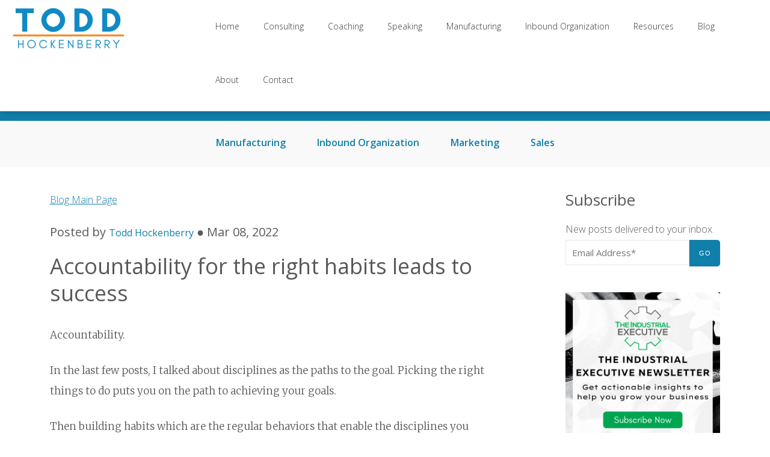

--- FILE ---
content_type: text/html; charset=UTF-8
request_url: https://www.toddhockenberry.com/blog/accountability
body_size: 13028
content:
<!doctype html><!--[if lt IE 7]> <html class="no-js lt-ie9 lt-ie8 lt-ie7" lang="en-us" > <![endif]--><!--[if IE 7]>    <html class="no-js lt-ie9 lt-ie8" lang="en-us" >        <![endif]--><!--[if IE 8]>    <html class="no-js lt-ie9" lang="en-us" >               <![endif]--><!--[if gt IE 8]><!--><html class="no-js" lang="en-us"><!--<![endif]--><head>
    <meta charset="utf-8">
    <meta http-equiv="X-UA-Compatible" content="IE=edge,chrome=1">
    <meta name="author" content="Todd Hockenberry">
    <meta name="description" content="Often we reward the achievement of goals and not the habits or steps required to reach them. For success, hold people accountable for the right habits.">
    <meta name="generator" content="HubSpot">
    <title>Accountability for the right habits leads to success</title>
    <link rel="shortcut icon" href="https://www.toddhockenberry.com/hubfs/th-favicon.png">
    
<meta name="viewport" content="width=device-width, initial-scale=1">

    <script src="/hs/hsstatic/jquery-libs/static-1.4/jquery/jquery-1.11.2.js"></script>
<script>hsjQuery = window['jQuery'];</script>
    <meta property="og:description" content="Often we reward the achievement of goals and not the habits or steps required to reach them. For success, hold people accountable for the right habits.">
    <meta property="og:title" content="Accountability for the right habits leads to success">
    <meta name="twitter:description" content="Often we reward the achievement of goals and not the habits or steps required to reach them. For success, hold people accountable for the right habits.">
    <meta name="twitter:title" content="Accountability for the right habits leads to success">

    

    
    <style>
a.cta_button{-moz-box-sizing:content-box !important;-webkit-box-sizing:content-box !important;box-sizing:content-box !important;vertical-align:middle}.hs-breadcrumb-menu{list-style-type:none;margin:0px 0px 0px 0px;padding:0px 0px 0px 0px}.hs-breadcrumb-menu-item{float:left;padding:10px 0px 10px 10px}.hs-breadcrumb-menu-divider:before{content:'›';padding-left:10px}.hs-featured-image-link{border:0}.hs-featured-image{float:right;margin:0 0 20px 20px;max-width:50%}@media (max-width: 568px){.hs-featured-image{float:none;margin:0;width:100%;max-width:100%}}.hs-screen-reader-text{clip:rect(1px, 1px, 1px, 1px);height:1px;overflow:hidden;position:absolute !important;width:1px}
</style>

<link rel="stylesheet" href="/hs/hsstatic/AsyncSupport/static-1.501/sass/comments_listing_asset.css">
<link rel="preload" as="style" href="https://48752163.fs1.hubspotusercontent-na1.net/hubfs/48752163/raw_assets/media-default-modules/master/582/js_client_assets/assets/TrackPlayAnalytics-Cm48oVxd.css">

<link rel="preload" as="style" href="https://48752163.fs1.hubspotusercontent-na1.net/hubfs/48752163/raw_assets/media-default-modules/master/582/js_client_assets/assets/Tooltip-DkS5dgLo.css">

    <script type="application/ld+json">
{
  "mainEntityOfPage" : {
    "@type" : "WebPage",
    "@id" : "https://www.toddhockenberry.com/blog/accountability"
  },
  "author" : {
    "name" : "Todd Hockenberry",
    "url" : "https://www.toddhockenberry.com/blog/author/todd-hockenberry",
    "@type" : "Person"
  },
  "headline" : "Accountability for the right habits leads to success",
  "datePublished" : "2022-03-08T05:00:00.000Z",
  "dateModified" : "2023-08-09T15:25:12.105Z",
  "publisher" : {
    "name" : "Todd Hockenberry, Inc.",
    "logo" : {
      "url" : "https://www.toddhockenberry.com/hubfs/2015_NEW_Site/Todd-Hockenberry-Inc.png",
      "@type" : "ImageObject"
    },
    "@type" : "Organization"
  },
  "@context" : "https://schema.org",
  "@type" : "BlogPosting",
  "image" : [ "https://www.toddhockenberry.com/hubfs/Imported_Blog_Media/accountability-social-share-1.png" ]
}
</script>


    
<!--  Added by GoogleAnalytics integration -->
<script>
var _hsp = window._hsp = window._hsp || [];
_hsp.push(['addPrivacyConsentListener', function(consent) { if (consent.allowed || (consent.categories && consent.categories.analytics)) {
  (function(i,s,o,g,r,a,m){i['GoogleAnalyticsObject']=r;i[r]=i[r]||function(){
  (i[r].q=i[r].q||[]).push(arguments)},i[r].l=1*new Date();a=s.createElement(o),
  m=s.getElementsByTagName(o)[0];a.async=1;a.src=g;m.parentNode.insertBefore(a,m)
})(window,document,'script','//www.google-analytics.com/analytics.js','ga');
  ga('create','UA-10382069-4','auto');
  ga('send','pageview');
}}]);
</script>

<!-- /Added by GoogleAnalytics integration -->

<!--  Added by GoogleAnalytics4 integration -->
<script>
var _hsp = window._hsp = window._hsp || [];
window.dataLayer = window.dataLayer || [];
function gtag(){dataLayer.push(arguments);}

var useGoogleConsentModeV2 = true;
var waitForUpdateMillis = 1000;


if (!window._hsGoogleConsentRunOnce) {
  window._hsGoogleConsentRunOnce = true;

  gtag('consent', 'default', {
    'ad_storage': 'denied',
    'analytics_storage': 'denied',
    'ad_user_data': 'denied',
    'ad_personalization': 'denied',
    'wait_for_update': waitForUpdateMillis
  });

  if (useGoogleConsentModeV2) {
    _hsp.push(['useGoogleConsentModeV2'])
  } else {
    _hsp.push(['addPrivacyConsentListener', function(consent){
      var hasAnalyticsConsent = consent && (consent.allowed || (consent.categories && consent.categories.analytics));
      var hasAdsConsent = consent && (consent.allowed || (consent.categories && consent.categories.advertisement));

      gtag('consent', 'update', {
        'ad_storage': hasAdsConsent ? 'granted' : 'denied',
        'analytics_storage': hasAnalyticsConsent ? 'granted' : 'denied',
        'ad_user_data': hasAdsConsent ? 'granted' : 'denied',
        'ad_personalization': hasAdsConsent ? 'granted' : 'denied'
      });
    }]);
  }
}

gtag('js', new Date());
gtag('set', 'developer_id.dZTQ1Zm', true);
gtag('config', 'G-65Q14YPCGT');
</script>
<script async src="https://www.googletagmanager.com/gtag/js?id=G-65Q14YPCGT"></script>

<!-- /Added by GoogleAnalytics4 integration -->


<script type="text/javascript">
    window._pt_lt = new Date().getTime();
    window._pt_sp_2 = [];
    _pt_sp_2.push('setAccount,7b2824a8');
    var _protocol = (("https:" == document.location.protocol) ? " https://" : " http://");
    (function() {
        var atag = document.createElement('script'); atag.type = 'text/javascript'; atag.async = true;
        atag.src = _protocol + 'cjs.ptengine.com/pta_en.js';
        var s = document.getElementsByTagName('script')[0];
        s.parentNode.insertBefore(atag, s);
    })();
</script>

<link href="https://fonts.googleapis.com/css?family=Roboto" rel="stylesheet" type="text/css">
<link href="https://fonts.googleapis.com/css?family=Pathway+Gothic+One&amp;display=swap" rel="stylesheet">
<script type="text/javascript" src="https://secure.bali6nora.com/js/145236.js"></script>


<!-- SEOptiks -->
<script type="text/javascript">
  var _paq = window._paq = window._paq || [];
  /* tracker methods like "setCustomDimension" should be called before "trackPageView" */
  _paq.push(['trackPageView']);
  _paq.push(['enableLinkTracking']);
  (function() {
    var u="https://analytics.seoptiks.com/";
    _paq.push(['setTrackerUrl', u+'js/tracker.php']);
    _paq.push(['setSiteId', '313']);
    var d=document, g=d.createElement('script'), s=d.getElementsByTagName('script')[0];
    g.type='text/javascript'; g.async=true; g.src=u+'js/tracker.php'; s.parentNode.insertBefore(g,s);
  })();
</script>
<!-- End SEOptiks Code -->


<noscript>&lt;img  alt="" src="https://secure.bali6nora.com/145236.png" style="display:none;"&gt;</noscript>

<link rel="amphtml" href="https://www.toddhockenberry.com/blog/accountability?hs_amp=true">

<meta property="og:image" content="https://www.toddhockenberry.com/hubfs/Imported_Blog_Media/accountability-social-share-1.png">
<meta property="og:image:width" content="1640">
<meta property="og:image:height" content="924">

<meta name="twitter:image" content="https://www.toddhockenberry.com/hubfs/Imported_Blog_Media/accountability-social-share-1.png">


<meta property="og:url" content="https://www.toddhockenberry.com/blog/accountability">
<meta name="twitter:card" content="summary_large_image">

<link rel="canonical" href="https://www.toddhockenberry.com/blog/accountability">

<meta property="og:type" content="article">
<link rel="alternate" type="application/rss+xml" href="https://www.toddhockenberry.com/blog/rss.xml">
<meta name="twitter:domain" content="www.toddhockenberry.com">
<meta name="twitter:site" content="@toddhockenberry">
<script src="//platform.linkedin.com/in.js" type="text/javascript">
    lang: en_US
</script>

<meta http-equiv="content-language" content="en-us">
<link rel="stylesheet" href="//7052064.fs1.hubspotusercontent-na1.net/hubfs/7052064/hub_generated/template_assets/DEFAULT_ASSET/1763633775909/template_layout.min.css">


<link rel="stylesheet" href="https://www.toddhockenberry.com/hubfs/hub_generated/template_assets/1/5585495205/1739289236691/template_LO_Liftoff_Freemium_Site_Theme.css">
<link rel="stylesheet" href="https://www.toddhockenberry.com/hubfs/hub_generated/template_assets/1/5585495203/1744278739479/template_LO_Liftoff_Freemium_Site_Child_Base.css">


    <style>
    
.overlay-t3 {
   background: #FFF;
}
.fa, .fab, .fal, .far, .fas {
    padding-right:5px;
}
.podcast_padding {
  padding-bottom:15%; 
}
@media(min-width: 601px) {blockquote {
  background-image: url(https://www.toddhockenberry.com/hubfs/up-arrow.png);
    background-repeat: no-repeat;
    padding-left: 140px;
  background-position:left top;
    }
  
  }

@media (max-width:925px) {
  .podcast_padding {
    padding-bottom:23%; 
  }  
}
 @media (max-width:500px) {
  .podcast_padding {
    padding-bottom:33%; 
  }  
}
 @media(max-width: 360px){.freemium-post .post-body img {
   float:none!important;
   }
  }



</style>

    

</head>
<body class="solid-nav freemium-blog freemium-post   hs-content-id-129251297559 hs-blog-post hs-content-path-blog-accountability hs-content-name-accountability-for-the-right-habits-leads-to-succe hs-blog-name-my-blog hs-blog-id-828799199" style="">
    <div class="header-container-wrapper">
    <div class="header-container container-fluid">

<div class="row-fluid-wrapper row-depth-1 row-number-1 ">
<div class="row-fluid ">
<div class="span12 widget-span widget-type-global_group " style="" data-widget-type="global_group" data-x="0" data-w="12">
<div class="nav-wrapper" data-global-widget-path="generated_global_groups/5585122521.html"><div class="row-fluid-wrapper row-depth-1 row-number-1 ">
<div class="row-fluid ">
<div class="span12 widget-span widget-type-cell nav-wrapper" style="" data-widget-type="cell" data-x="0" data-w="12">

<div class="row-fluid-wrapper row-depth-1 row-number-2 ">
<div class="row-fluid ">
<div class="span12 widget-span widget-type-cell main-header" style="" data-widget-type="cell" data-x="0" data-w="12">

<div class="row-fluid-wrapper row-depth-1 row-number-3 ">
<div class="row-fluid ">
<div class="span3 widget-span widget-type-linked_image logo mobile-center" style="" data-widget-type="linked_image" data-x="0" data-w="3">
<div class="cell-wrapper layout-widget-wrapper">
<span id="hs_cos_wrapper_module_14731748677111" class="hs_cos_wrapper hs_cos_wrapper_widget hs_cos_wrapper_type_linked_image" style="" data-hs-cos-general-type="widget" data-hs-cos-type="linked_image"><a href="https://www.toddhockenberry.com" id="hs-link-module_14731748677111" style="border-width:0px;border:0px;"><img src="https://www.toddhockenberry.com/hs-fs/hubfs/2015_NEW_Site/todd-hockenberry-inc.png?width=188&amp;height=75&amp;name=todd-hockenberry-inc.png" class="hs-image-widget " width="188" height="75" alt="Todd Hockenberry, Inc." title="Todd Hockenberry, Inc." srcset="https://www.toddhockenberry.com/hs-fs/hubfs/2015_NEW_Site/todd-hockenberry-inc.png?width=94&amp;height=38&amp;name=todd-hockenberry-inc.png 94w, https://www.toddhockenberry.com/hs-fs/hubfs/2015_NEW_Site/todd-hockenberry-inc.png?width=188&amp;height=75&amp;name=todd-hockenberry-inc.png 188w, https://www.toddhockenberry.com/hs-fs/hubfs/2015_NEW_Site/todd-hockenberry-inc.png?width=282&amp;height=113&amp;name=todd-hockenberry-inc.png 282w, https://www.toddhockenberry.com/hs-fs/hubfs/2015_NEW_Site/todd-hockenberry-inc.png?width=376&amp;height=150&amp;name=todd-hockenberry-inc.png 376w, https://www.toddhockenberry.com/hs-fs/hubfs/2015_NEW_Site/todd-hockenberry-inc.png?width=470&amp;height=188&amp;name=todd-hockenberry-inc.png 470w, https://www.toddhockenberry.com/hs-fs/hubfs/2015_NEW_Site/todd-hockenberry-inc.png?width=564&amp;height=225&amp;name=todd-hockenberry-inc.png 564w" sizes="(max-width: 188px) 100vw, 188px"></a></span></div><!--end layout-widget-wrapper -->
</div><!--end widget-span -->
<div class="span9 widget-span widget-type-menu custom-menu-primary" style="" data-widget-type="menu" data-x="3" data-w="9">
<div class="cell-wrapper layout-widget-wrapper">
<span id="hs_cos_wrapper_module_14731748677112" class="hs_cos_wrapper hs_cos_wrapper_widget hs_cos_wrapper_type_menu" style="" data-hs-cos-general-type="widget" data-hs-cos-type="menu"><div id="hs_menu_wrapper_module_14731748677112" class="hs-menu-wrapper active-branch flyouts hs-menu-flow-horizontal" role="navigation" data-sitemap-name="Main Menu 2016" data-menu-id="3711932872" aria-label="Navigation Menu">
 <ul role="menu" class="active-branch">
  <li class="hs-menu-item hs-menu-depth-1" role="none"><a href="https://www.toddhockenberry.com" role="menuitem">Home</a></li>
  <li class="hs-menu-item hs-menu-depth-1" role="none"><a href="https://www.toddhockenberry.com/consulting" role="menuitem">Consulting</a></li>
  <li class="hs-menu-item hs-menu-depth-1" role="none"><a href="https://www.toddhockenberry.com/industrial-coaching" role="menuitem">Coaching</a></li>
  <li class="hs-menu-item hs-menu-depth-1" role="none"><a href="https://www.toddhockenberry.com/speaking" role="menuitem">Speaking</a></li>
  <li class="hs-menu-item hs-menu-depth-1" role="none"><a href="https://www.toddhockenberry.com/manufacturing-marketing" role="menuitem">Manufacturing</a></li>
  <li class="hs-menu-item hs-menu-depth-1" role="none"><a href="https://www.toddhockenberry.com/inbound-organization" role="menuitem">Inbound Organization</a></li>
  <li class="hs-menu-item hs-menu-depth-1 hs-item-has-children" role="none"><a href="javascript:;" aria-haspopup="true" aria-expanded="false" role="menuitem">Resources</a>
   <ul role="menu" class="hs-menu-children-wrapper">
    <li class="hs-menu-item hs-menu-depth-2" role="none"><a href="https://www.toddhockenberry.com/industrial-executive-podcast" role="menuitem" target="_blank" rel="noopener">Industrial Executive Podcast</a></li>
    <li class="hs-menu-item hs-menu-depth-2" role="none"><a href="https://www.toddhockenberry.com/inbound2grow-podcast" role="menuitem" target="_blank" rel="noopener">Inbound2Grow Podcast</a></li>
    <li class="hs-menu-item hs-menu-depth-2" role="none"><a href="https://www.toddhockenberry.com/resource-library" role="menuitem">Media and Downloads</a></li>
    <li class="hs-menu-item hs-menu-depth-2" role="none"><a href="https://www.toddhockenberry.com/case-studies" role="menuitem">Case Studies</a></li>
    <li class="hs-menu-item hs-menu-depth-2" role="none"><a href="https://www.toddhockenberry.com/published-articles" role="menuitem">Articles &amp; More</a></li>
   </ul></li>
  <li class="hs-menu-item hs-menu-depth-1 active active-branch" role="none"><a href="https://www.toddhockenberry.com/blog" role="menuitem">Blog</a></li>
  <li class="hs-menu-item hs-menu-depth-1" role="none"><a href="https://www.toddhockenberry.com/about" role="menuitem">About</a></li>
  <li class="hs-menu-item hs-menu-depth-1" role="none"><a href="https://www.toddhockenberry.com/contact-us" role="menuitem">Contact</a></li>
 </ul>
</div></span></div><!--end layout-widget-wrapper -->
</div><!--end widget-span -->
</div><!--end row-->
</div><!--end row-wrapper -->

</div><!--end widget-span -->
</div><!--end row-->
</div><!--end row-wrapper -->

</div><!--end widget-span -->
</div><!--end row-->
</div><!--end row-wrapper -->

<div class="row-fluid-wrapper row-depth-1 row-number-4 ">
<div class="row-fluid ">
<div class="span12 widget-span widget-type-raw_html hide" style="" data-widget-type="raw_html" data-x="0" data-w="12">
<div class="cell-wrapper layout-widget-wrapper">
<span id="hs_cos_wrapper_module_1503417709291170" class="hs_cos_wrapper hs_cos_wrapper_widget hs_cos_wrapper_type_raw_html" style="" data-hs-cos-general-type="widget" data-hs-cos-type="raw_html"><!--<link rel="stylesheet" href="https://maxcdn.bootstrapcdn.com/font-awesome/4.6.1/css/font-awesome.min.css">-->
<link rel="stylesheet" href="https://use.fontawesome.com/releases/v5.0.7/css/all.css"></span>
</div><!--end layout-widget-wrapper -->
</div><!--end widget-span -->
</div><!--end row-->
</div><!--end row-wrapper -->
</div>
</div><!--end widget-span -->
</div><!--end row-->
</div><!--end row-wrapper -->

    </div><!--end header -->
</div><!--end header wrapper -->

<div class="body-container-wrapper">
    <div class="body-container container-fluid">

<div class="row-fluid-wrapper row-depth-1 row-number-1 ">
<div class="row-fluid ">
<div class="span12 widget-span widget-type-cell g-b1-banner banner-bkg" style="" data-widget-type="cell" data-x="0" data-w="12">

<div class="row-fluid-wrapper row-depth-1 row-number-2 ">
<div class="row-fluid ">
<div class="span12 widget-span widget-type-cell overlay-t3" style="" data-widget-type="cell" data-x="0" data-w="12">

<div class="row-fluid-wrapper row-depth-1 row-number-3 ">
<div class="row-fluid ">
<div class="span12 widget-span widget-type-cell center-align" style="" data-widget-type="cell" data-x="0" data-w="12">

<div class="row-fluid-wrapper row-depth-1 row-number-4 ">
<div class="row-fluid ">
<div class="span12 widget-span widget-type-custom_widget " style="" data-widget-type="custom_widget" data-x="0" data-w="12">
<div id="hs_cos_wrapper_module_1557934239908473" class="hs_cos_wrapper hs_cos_wrapper_widget hs_cos_wrapper_type_module widget-type-rich_text" style="" data-hs-cos-general-type="widget" data-hs-cos-type="module"><span id="hs_cos_wrapper_module_1557934239908473_" class="hs_cos_wrapper hs_cos_wrapper_widget hs_cos_wrapper_type_rich_text" style="" data-hs-cos-general-type="widget" data-hs-cos-type="rich_text"></span></div>

</div><!--end widget-span -->
</div><!--end row-->
</div><!--end row-wrapper -->

</div><!--end widget-span -->
</div><!--end row-->
</div><!--end row-wrapper -->

</div><!--end widget-span -->
</div><!--end row-->
</div><!--end row-wrapper -->

<div class="row-fluid-wrapper row-depth-1 row-number-5 ">
<div class="row-fluid ">
<div class="span12 widget-span widget-type-rich_text center-align" style="background: #107faa; padding-top:15px; padding-right:15px; padding-left:15px; padding-bottom:5px;" data-widget-type="rich_text" data-x="0" data-w="12">
<div class="cell-wrapper layout-widget-wrapper">
<span id="hs_cos_wrapper_module_1621542734829184" class="hs_cos_wrapper hs_cos_wrapper_widget hs_cos_wrapper_type_rich_text" style="" data-hs-cos-general-type="widget" data-hs-cos-type="rich_text"><h2 style="text-align: center;"><span style="color: #ffffff;">Welcome to my Blog</span></h2></span>
</div><!--end layout-widget-wrapper -->
</div><!--end widget-span -->
</div><!--end row-->
</div><!--end row-wrapper -->

</div><!--end widget-span -->
</div><!--end row-->
</div><!--end row-wrapper -->

<div class="row-fluid-wrapper row-depth-1 row-number-6 ">
<div class="row-fluid ">
<div class="span12 widget-span widget-type-global_group lightBkg-t1 mobile-hide" style="" data-widget-type="global_group" data-x="0" data-w="12">
<div class="" data-global-widget-path="generated_global_groups/11197811077.html"><div class="row-fluid-wrapper row-depth-1 row-number-1 ">
<div class="row-fluid ">
<div class="span12 widget-span widget-type-cell page-center second-menu" style="" data-widget-type="cell" data-x="0" data-w="12">

<div class="row-fluid-wrapper row-depth-1 row-number-2 ">
<div class="row-fluid ">
<div class="span12 widget-span widget-type-simple_menu topics-menu" style="" data-widget-type="simple_menu" data-x="0" data-w="12">
<div class="cell-wrapper layout-widget-wrapper">
<span id="hs_cos_wrapper_module_1502483024525205" class="hs_cos_wrapper hs_cos_wrapper_widget hs_cos_wrapper_type_simple_menu" style="" data-hs-cos-general-type="widget" data-hs-cos-type="simple_menu"><div id="hs_menu_wrapper_module_1502483024525205" class="hs-menu-wrapper active-branch flyouts hs-menu-flow-horizontal" role="navigation" data-sitemap-name="" data-menu-id="" aria-label="Navigation Menu">
 <ul role="menu">
  <li class="hs-menu-item hs-menu-depth-1" role="none"><a href="/blog/topic/manufacturing" role="menuitem" target="_self">Manufacturing</a></li>
  <li class="hs-menu-item hs-menu-depth-1" role="none"><a href="/blog/topic/inbound-organization" role="menuitem" target="_self">Inbound Organization</a></li>
  <li class="hs-menu-item hs-menu-depth-1" role="none"><a href="/blog/topic/marketing" role="menuitem" target="_self">Marketing</a></li>
  <li class="hs-menu-item hs-menu-depth-1" role="none"><a href="/blog/topic/sales" role="menuitem" target="_self">Sales</a></li>
 </ul>
</div></span>
</div><!--end layout-widget-wrapper -->
</div><!--end widget-span -->
</div><!--end row-->
</div><!--end row-wrapper -->

</div><!--end widget-span -->
</div><!--end row-->
</div><!--end row-wrapper -->
</div>
</div><!--end widget-span -->
</div><!--end row-->
</div><!--end row-wrapper -->

<div class="row-fluid-wrapper row-depth-1 row-number-7 ">
<div class="row-fluid ">
<div class="span12 widget-span widget-type-cell page-center generic-padding" style="" data-widget-type="cell" data-x="0" data-w="12">

<div class="row-fluid-wrapper row-depth-1 row-number-8 ">
<div class="row-fluid ">
<div class="span8 widget-span widget-type-cell main-post-content" style="" data-widget-type="cell" data-x="0" data-w="8">

<div class="row-fluid-wrapper row-depth-1 row-number-9 ">
<div class="row-fluid ">
<div class="span12 widget-span widget-type-blog_content " style="" data-widget-type="blog_content" data-x="0" data-w="12">
<div class="blog-section">
    <div class="blog-post-wrapper cell-wrapper">
        <div class="blog-section">
            <div class="blog-post-wrapper cell-wrapper">
                <p><a href="/blog">Blog Main Page</a></p>
                <!-- Header Information -->
                <div class="section post-header">
                    <!-- Author and Date Information -->
                    <div id="hubspot-author_data" class="hubspot-editable" data-hubspot-form-id="author_data" data-hubspot-name="Blog Author">
                        <h6><span class="hs-author-label">Posted by</span>
                        
                            <a class="author-link" href="https://www.toddhockenberry.com/blog/author/todd-hockenberry">Todd Hockenberry</a> ● Mar 08, 2022
                        
                        </h6>
                    </div>
                    <!-- End Author and Date Information -->
                    <!-- Start Title -->
                    <div class="post-content-header">
                        <h1><span id="hs_cos_wrapper_name" class="hs_cos_wrapper hs_cos_wrapper_meta_field hs_cos_wrapper_type_text" style="" data-hs-cos-general-type="meta_field" data-hs-cos-type="text">Accountability for the right habits leads to success</span></h1>
                    </div>
                    <!-- End Title -->
                    
                </div>
                <!-- End Header Information -->
                
                
                    
                <!-- Post Content -->
                <div class="section post-body">
                 
                    <span id="hs_cos_wrapper_post_body" class="hs_cos_wrapper hs_cos_wrapper_meta_field hs_cos_wrapper_type_rich_text" style="" data-hs-cos-general-type="meta_field" data-hs-cos-type="rich_text"><p>Accountability.</p> 
<p>In the last few posts, I talked about disciplines as the paths to the goal. Picking the right things to do puts you on the path to achieving your goals.</p> 
<p>Then building habits which are the regular behaviors that enable the disciplines you follow to succeed. Habits are the steps to stay on the path of the discipline.</p> 
<p>
 <!--more--></p> 
<p><img src="https://www.toddhockenberry.com/hs-fs/hubfs/Imported_Blog_Media/accountability-social-share-1.png?width=1640&amp;name=accountability-social-share-1.png" alt="accountability-social-share" width="1640" loading="lazy" style="width: 1640px;" srcset="https://www.toddhockenberry.com/hs-fs/hubfs/Imported_Blog_Media/accountability-social-share-1.png?width=820&amp;name=accountability-social-share-1.png 820w, https://www.toddhockenberry.com/hs-fs/hubfs/Imported_Blog_Media/accountability-social-share-1.png?width=1640&amp;name=accountability-social-share-1.png 1640w, https://www.toddhockenberry.com/hs-fs/hubfs/Imported_Blog_Media/accountability-social-share-1.png?width=2460&amp;name=accountability-social-share-1.png 2460w, https://www.toddhockenberry.com/hs-fs/hubfs/Imported_Blog_Media/accountability-social-share-1.png?width=3280&amp;name=accountability-social-share-1.png 3280w, https://www.toddhockenberry.com/hs-fs/hubfs/Imported_Blog_Media/accountability-social-share-1.png?width=4100&amp;name=accountability-social-share-1.png 4100w, https://www.toddhockenberry.com/hs-fs/hubfs/Imported_Blog_Media/accountability-social-share-1.png?width=4920&amp;name=accountability-social-share-1.png 4920w" sizes="(max-width: 1640px) 100vw, 1640px">Results happen when you combine disciplines and habits with accountability.</p> 
<p>Too often, we only reward the achievement of the goal and not the habits or steps required to reach it. It sounds right to reward the achievement of the goals until we realize that too many of our marketing initiatives and salespeople fall short of those goals.</p> 
<p>Is this goal-rewarding approach bound to be ineffective, failing to achieve quotas or hitting marketing campaign goals?</p> 
<p>The percentage of salespeople hitting their quotas has dropped from 63% to 53% in the past six years, the CSO Insights World-Class Sales Practices Report found.</p> 
<p>Ouch! Half of your salespeople are not hitting their goals.</p> 
<p>Sell harder. I heard this from a sales manager once.</p> 
<p>53% might be good when you see this data:</p> 
<p>Here are a few sales close ratios by industry:</p> 
<ol> 
 <li>Biotechnology Industry Close ratio: 15%</li> 
 <li>Business &amp; Industrial Industry Close ratio: 27%</li> 
 <li>Computer Software Industry Close ratio: 22%</li> 
 <li>Computers &amp; Electronics Industry Close ratio: 23%</li> 
 <li>Finance Industry Close ratio: 19%</li> 
</ol> 
<p><a href="https://blog.hubspot.com/sales/new-sales-close-rate-industry-benchmarks-how-does-your-close-rate-compare?utm_campaign=Industrial%20Executive&amp;utm_source=hs_email&amp;utm_medium=email&amp;_hsenc=p2ANqtz-89oKv6-jHrhPOFDmJCzdWWZE4domeDJLxj_vvWiGzRPH1D_rTVZ2VN-m7tC9nwzYdXLOBH" data-hs-link-id="0" target="_blank" rel="noopener">Source: HubSpot Sales Close Rate Industry Benchmarks</a></p> 
<p>Last time I said, the plateau between the start and the success is the land where goals go to die.</p> 
<p>Why? We focus on the outcome and not the habits that lead to the outcome.</p> 
<p>So how do we move in this direction of rewarding the habits and behaviors that lead to success?</p> 
<p>Think key actions first.</p> 
<p>Then measure and reward those key actions that lead to the goal.</p> 
<p>Quick story. When I led marketing and sales at a small laser manufacturing company, competing against some global giants, one of the steps in the proposal process was to create a representative sample of their part marked (bar codes, logos, images, text, etc) using the laser equipment under consideration.&nbsp;</p> 
<p>The key step though was to create a thorough sample report, with video, and return it quickly. Our habit was to overnight the sample with the report and video within one business day.</p> 
<p>Anyone looking for a marking laser could identify 10 companies in 5 minutes of Internet searching so we knew we had to stand out. Plus the big companies often had relationships already with these prospects, or the prospects at least knew about them. They didn’t know about us.</p> 
<p>By returning the samples quickly we very often set the benchmark for what the sample should look like and what the report should contain. By setting the bar high and being first we were able to position the company at a higher level in the prospect’s mind. And we won a lot of business!</p> 
<p>We incentivized the technicians and even the admin person to stick to this formula every time we had a sample request. They did not have control over the deal, that was the sales team's job, but their efforts were critical to success so we rewarded them for these crucial habits.</p> 
<p>Your job is to find those keystone habits that lead to your goals.</p> 
<p>Then create cues and processes that trigger the habit.</p> 
<p>Results are a lagging measure of your habits.</p> 
<p>Creating these business growth habits is the key to reaching your goals.</p> 
<p><!--HubSpot Call-to-Action Code --><span class="hs-cta-wrapper" id="hs-cta-wrapper-32cf1c0d-13bd-41a9-b3a3-8ae0c9313193"><span class="hs-cta-node hs-cta-32cf1c0d-13bd-41a9-b3a3-8ae0c9313193" id="hs-cta-32cf1c0d-13bd-41a9-b3a3-8ae0c9313193"><!--[if lte IE 8]><div id="hs-cta-ie-element"></div><![endif]--><a href="https://cta-redirect.hubspot.com/cta/redirect/68380/32cf1c0d-13bd-41a9-b3a3-8ae0c9313193"><img class="hs-cta-img" id="hs-cta-img-32cf1c0d-13bd-41a9-b3a3-8ae0c9313193" style="border-width:0px;margin: 0 auto; display: block; margin-top: 20px; margin-bottom: 20px" src="https://no-cache.hubspot.com/cta/default/68380/32cf1c0d-13bd-41a9-b3a3-8ae0c9313193.png" alt="Contact Top Line Results Now" align="middle"></a></span><script charset="utf-8" src="/hs/cta/cta/current.js"></script><script type="text/javascript"> hbspt.cta._relativeUrls=true;hbspt.cta.load(68380, '32cf1c0d-13bd-41a9-b3a3-8ae0c9313193', {"useNewLoader":"true","region":"na1"}); </script></span><!-- end HubSpot Call-to-Action Code --></p></span>
                   <div id="hs_cos_wrapper_blog_post_audio" class="hs_cos_wrapper hs_cos_wrapper_widget hs_cos_wrapper_type_module" style="" data-hs-cos-general-type="widget" data-hs-cos-type="module"><link rel="stylesheet" href="https://48752163.fs1.hubspotusercontent-na1.net/hubfs/48752163/raw_assets/media-default-modules/master/582/js_client_assets/assets/TrackPlayAnalytics-Cm48oVxd.css">
<link rel="stylesheet" href="https://48752163.fs1.hubspotusercontent-na1.net/hubfs/48752163/raw_assets/media-default-modules/master/582/js_client_assets/assets/Tooltip-DkS5dgLo.css">

    <script type="text/javascript">
      window.__hsEnvConfig = {"hsDeployed":true,"hsEnv":"prod","hsJSRGates":["CMS:JSRenderer:SeparateIslandRenderOption","CMS:JSRenderer:CompressResponse","CMS:JSRenderer:MinifyCSS","CMS:JSRenderer:GetServerSideProps","CMS:JSRenderer:LocalProxySchemaVersion1","CMS:JSRenderer:SharedDeps"],"hublet":"na1","portalID":68380};
      window.__hsServerPageUrl = "https:\u002F\u002Fwww.toddhockenberry.com\u002Fblog\u002Faccountability";
      window.__hsBasePath = "\u002Fblog\u002Faccountability";
    </script>
      </div><br>
                
                     <p id="hubspot-topic_data"> Topics:
                        
                            <a class="topic-link" href="https://www.toddhockenberry.com/blog/topic/sales">Sales</a>,
                        
                            <a class="topic-link" href="https://www.toddhockenberry.com/blog/topic/leadership">Leadership</a>
                        
                     </p>
                
                  
                  <!-- Start Custom Share -->
             <div class="custom-share">
                    <ul>
                        <li class="share-label">Share</li>
                        <li class="share-facebook"><a target="_blank" href="https://www.facebook.com/sharer/sharer.php?u=https://www.toddhockenberry.com/blog/accountability" title="Share on Facebook"><i class="fab fa-2x fa-facebook"></i></a> </li>
                        <li class="share-twitter"><a target="_blank" href="https://twitter.com/intent/tweet?url=https://www.toddhockenberry.com/blog/accountability" title="Share on Twitter"><i class="fab fa-2x fa-twitter"></i></a> </li>
                      
                        <li class="share-linkedin"><a target="_blank" href="https://www.linkedin.com/shareArticle?url=https://www.toddhockenberry.com/blog/accountability" title="Share on Linkedin"><i class="fab fa-2x fa-linkedin"></i></a> </li>
                     
                    </ul>
            </div>
            <!-- End Custom Share -->
                </div>
                <!-- End Post Content -->
              
             </div>   
             <!-- End Blog Post Wrapper -->
        </div>    
        <!-- End Blog Section -->
    </div>
    <!-- End Blog Post Wrapper -->
</div>
<!-- End Blog Section --></div>

</div><!--end row-->
</div><!--end row-wrapper -->

<div class="row-fluid-wrapper row-depth-1 row-number-10 ">
<div class="row-fluid ">
<div class="span12 widget-span widget-type-cell " style="" data-widget-type="cell" data-x="0" data-w="12">

<div class="row-fluid-wrapper row-depth-1 row-number-11 ">
<div class="row-fluid ">
<div class="span12 widget-span widget-type-rich_text bottom-padding" style="" data-widget-type="rich_text" data-x="0" data-w="12">
<div class="cell-wrapper layout-widget-wrapper">
<span id="hs_cos_wrapper_module_1511912549786426" class="hs_cos_wrapper hs_cos_wrapper_widget hs_cos_wrapper_type_rich_text" style="" data-hs-cos-general-type="widget" data-hs-cos-type="rich_text"><h3>Comments</h3></span>
</div><!--end layout-widget-wrapper -->
</div><!--end widget-span -->
</div><!--end row-->
</div><!--end row-wrapper -->

<div class="row-fluid-wrapper row-depth-1 row-number-12 ">
<div class="row-fluid ">
<div class="span12 widget-span widget-type-blog_comments " style="" data-widget-type="blog_comments" data-x="0" data-w="12">
<div class="cell-wrapper layout-widget-wrapper">
<span id="hs_cos_wrapper_module_1481755343578730" class="hs_cos_wrapper hs_cos_wrapper_widget hs_cos_wrapper_type_blog_comments" style="" data-hs-cos-general-type="widget" data-hs-cos-type="blog_comments">
<div class="section post-footer">
    <div id="comments-listing" class="new-comments"></div>
    
      <div id="hs_form_target_aa817ea9-badf-430b-90e8-6c2ff76ac871"></div>
      
      
      
      
    
</div>

</span></div><!--end layout-widget-wrapper -->
</div><!--end widget-span -->
</div><!--end row-->
</div><!--end row-wrapper -->

</div><!--end widget-span -->
</div><!--end row-->
</div><!--end row-wrapper -->

</div><!--end widget-span -->
<div class="span1 widget-span widget-type-space " style="" data-widget-type="space" data-x="8" data-w="1">
<div class="cell-wrapper layout-widget-wrapper">
<span id="hs_cos_wrapper_module_1502740040049364" class="hs_cos_wrapper hs_cos_wrapper_widget hs_cos_wrapper_type_space" style="" data-hs-cos-general-type="widget" data-hs-cos-type="space"></span></div><!--end layout-widget-wrapper -->
</div><!--end widget-span -->
<div class="span3 widget-span widget-type-cell sidebar" style="" data-widget-type="cell" data-x="9" data-w="3">

<div class="row-fluid-wrapper row-depth-1 row-number-13 ">
<div class="row-fluid ">
<div class="span12 widget-span widget-type-cell " style="" data-widget-type="cell" data-x="0" data-w="12">

<div class="row-fluid-wrapper row-depth-1 row-number-14 ">
<div class="row-fluid ">
<div class="span12 widget-span widget-type-rich_text thickFont-t1" style="" data-widget-type="rich_text" data-x="0" data-w="12">
<div class="cell-wrapper layout-widget-wrapper">
<span id="hs_cos_wrapper_module_150272662111449" class="hs_cos_wrapper hs_cos_wrapper_widget hs_cos_wrapper_type_rich_text" style="" data-hs-cos-general-type="widget" data-hs-cos-type="rich_text"><h4>Subscribe</h4>
<div>New posts delivered to your inbox.</div></span>
</div><!--end layout-widget-wrapper -->
</div><!--end widget-span -->
</div><!--end row-->
</div><!--end row-wrapper -->

<div class="row-fluid-wrapper row-depth-1 row-number-15 ">
<div class="row-fluid ">
<div class="span12 widget-span widget-type-blog_subscribe inline-subscribe" style="" data-widget-type="blog_subscribe" data-x="0" data-w="12">
<div class="cell-wrapper layout-widget-wrapper">
<span id="hs_cos_wrapper_module_1445627781068130673" class="hs_cos_wrapper hs_cos_wrapper_widget hs_cos_wrapper_type_blog_subscribe" style="" data-hs-cos-general-type="widget" data-hs-cos-type="blog_subscribe"><h3 id="hs_cos_wrapper_module_1445627781068130673_title" class="hs_cos_wrapper form-title" data-hs-cos-general-type="widget_field" data-hs-cos-type="text"></h3>

<div id="hs_form_target_module_1445627781068130673_5662"></div>



</span></div><!--end layout-widget-wrapper -->
</div><!--end widget-span -->
</div><!--end row-->
</div><!--end row-wrapper -->

</div><!--end widget-span -->
</div><!--end row-->
</div><!--end row-wrapper -->

<div class="row-fluid-wrapper row-depth-1 row-number-16 ">
<div class="row-fluid ">
<div class="span12 widget-span widget-type-custom_widget " style="" data-widget-type="custom_widget" data-x="0" data-w="12">
<div id="hs_cos_wrapper_module_1562866309482267" class="hs_cos_wrapper hs_cos_wrapper_widget hs_cos_wrapper_type_module widget-type-space" style="" data-hs-cos-general-type="widget" data-hs-cos-type="module"><span class="hs-horizontal-spacer"></span></div>

</div><!--end widget-span -->
</div><!--end row-->
</div><!--end row-wrapper -->

<div class="row-fluid-wrapper row-depth-1 row-number-17 ">
<div class="row-fluid ">
<div class="span12 widget-span widget-type-custom_widget " style="padding-bottom:30px;" data-widget-type="custom_widget" data-x="0" data-w="12">
<div id="hs_cos_wrapper_module_1594050939840323" class="hs_cos_wrapper hs_cos_wrapper_widget hs_cos_wrapper_type_module widget-type-cta" style="" data-hs-cos-general-type="widget" data-hs-cos-type="module"><span id="hs_cos_wrapper_module_1594050939840323_" class="hs_cos_wrapper hs_cos_wrapper_widget hs_cos_wrapper_type_cta" style="" data-hs-cos-general-type="widget" data-hs-cos-type="cta"><!--HubSpot Call-to-Action Code --><span class="hs-cta-wrapper" id="hs-cta-wrapper-f31969c4-4b8e-4b21-b07d-d162a0bb7037"><span class="hs-cta-node hs-cta-f31969c4-4b8e-4b21-b07d-d162a0bb7037" id="hs-cta-f31969c4-4b8e-4b21-b07d-d162a0bb7037"><!--[if lte IE 8]><div id="hs-cta-ie-element"></div><![endif]--><a href="https://cta-redirect.hubspot.com/cta/redirect/68380/f31969c4-4b8e-4b21-b07d-d162a0bb7037" target="_blank" rel="noopener"><img class="hs-cta-img" id="hs-cta-img-f31969c4-4b8e-4b21-b07d-d162a0bb7037" style="border-width:0px;" src="https://no-cache.hubspot.com/cta/default/68380/f31969c4-4b8e-4b21-b07d-d162a0bb7037.png" alt="Subscribe to The Industrial Executive Newsletter"></a></span><script charset="utf-8" src="/hs/cta/cta/current.js"></script><script type="text/javascript"> hbspt.cta._relativeUrls=true;hbspt.cta.load(68380, 'f31969c4-4b8e-4b21-b07d-d162a0bb7037', {"useNewLoader":"true","region":"na1"}); </script></span><!-- end HubSpot Call-to-Action Code --></span></div>

</div><!--end widget-span -->
</div><!--end row-->
</div><!--end row-wrapper -->

<div class="row-fluid-wrapper row-depth-1 row-number-18 ">
<div class="row-fluid ">
<div class="span12 widget-span widget-type-custom_widget " style="padding-bottom:30px;" data-widget-type="custom_widget" data-x="0" data-w="12">
<div id="hs_cos_wrapper_module_1650571500255114" class="hs_cos_wrapper hs_cos_wrapper_widget hs_cos_wrapper_type_module widget-type-cta" style="" data-hs-cos-general-type="widget" data-hs-cos-type="module"><span id="hs_cos_wrapper_module_1650571500255114_" class="hs_cos_wrapper hs_cos_wrapper_widget hs_cos_wrapper_type_cta" style="" data-hs-cos-general-type="widget" data-hs-cos-type="cta"><!--HubSpot Call-to-Action Code --><span class="hs-cta-wrapper" id="hs-cta-wrapper-7870cf73-1b30-4fbb-9cb0-432ae1436d50"><span class="hs-cta-node hs-cta-7870cf73-1b30-4fbb-9cb0-432ae1436d50" id="hs-cta-7870cf73-1b30-4fbb-9cb0-432ae1436d50"><!--[if lte IE 8]><div id="hs-cta-ie-element"></div><![endif]--><a href="https://cta-redirect.hubspot.com/cta/redirect/68380/7870cf73-1b30-4fbb-9cb0-432ae1436d50"><img class="hs-cta-img" id="hs-cta-img-7870cf73-1b30-4fbb-9cb0-432ae1436d50" style="border-width:0px;" src="https://no-cache.hubspot.com/cta/default/68380/7870cf73-1b30-4fbb-9cb0-432ae1436d50.png" alt="New Call-to-action"></a></span><script charset="utf-8" src="/hs/cta/cta/current.js"></script><script type="text/javascript"> hbspt.cta._relativeUrls=true;hbspt.cta.load(68380, '7870cf73-1b30-4fbb-9cb0-432ae1436d50', {"useNewLoader":"true","region":"na1"}); </script></span><!-- end HubSpot Call-to-Action Code --></span></div>

</div><!--end widget-span -->
</div><!--end row-->
</div><!--end row-wrapper -->

<div class="row-fluid-wrapper row-depth-1 row-number-19 ">
<div class="row-fluid ">
<div class="span12 widget-span widget-type-custom_widget " style="padding-bottom:30px;" data-widget-type="custom_widget" data-x="0" data-w="12">
<div id="hs_cos_wrapper_module_1557934302517535" class="hs_cos_wrapper hs_cos_wrapper_widget hs_cos_wrapper_type_module widget-type-cta" style="" data-hs-cos-general-type="widget" data-hs-cos-type="module"><span id="hs_cos_wrapper_module_1557934302517535_" class="hs_cos_wrapper hs_cos_wrapper_widget hs_cos_wrapper_type_cta" style="" data-hs-cos-general-type="widget" data-hs-cos-type="cta"><!--HubSpot Call-to-Action Code --><span class="hs-cta-wrapper" id="hs-cta-wrapper-04bc18a8-8e65-4f5d-b482-fad0e93684e8"><span class="hs-cta-node hs-cta-04bc18a8-8e65-4f5d-b482-fad0e93684e8" id="hs-cta-04bc18a8-8e65-4f5d-b482-fad0e93684e8"><!--[if lte IE 8]><div id="hs-cta-ie-element"></div><![endif]--><a href="https://cta-redirect.hubspot.com/cta/redirect/68380/04bc18a8-8e65-4f5d-b482-fad0e93684e8" target="_blank" rel="noopener"><img class="hs-cta-img" id="hs-cta-img-04bc18a8-8e65-4f5d-b482-fad0e93684e8" style="border-width:0px;" src="https://no-cache.hubspot.com/cta/default/68380/04bc18a8-8e65-4f5d-b482-fad0e93684e8.png" alt="Buy Inbound Organization Now"></a></span><script charset="utf-8" src="/hs/cta/cta/current.js"></script><script type="text/javascript"> hbspt.cta._relativeUrls=true;hbspt.cta.load(68380, '04bc18a8-8e65-4f5d-b482-fad0e93684e8', {"useNewLoader":"true","region":"na1"}); </script></span><!-- end HubSpot Call-to-Action Code --></span></div>

</div><!--end widget-span -->
</div><!--end row-->
</div><!--end row-wrapper -->

<div class="row-fluid-wrapper row-depth-1 row-number-20 ">
<div class="row-fluid ">
<div class="span12 widget-span widget-type-custom_widget " style="" data-widget-type="custom_widget" data-x="0" data-w="12">
<div id="hs_cos_wrapper_module_1562095605093351" class="hs_cos_wrapper hs_cos_wrapper_widget hs_cos_wrapper_type_module widget-type-cta" style="" data-hs-cos-general-type="widget" data-hs-cos-type="module"><span id="hs_cos_wrapper_module_1562095605093351_" class="hs_cos_wrapper hs_cos_wrapper_widget hs_cos_wrapper_type_cta" style="" data-hs-cos-general-type="widget" data-hs-cos-type="cta"><!--HubSpot Call-to-Action Code --><span class="hs-cta-wrapper" id="hs-cta-wrapper-4ccd1db9-083d-43dd-aa82-7dc25629198c"><span class="hs-cta-node hs-cta-4ccd1db9-083d-43dd-aa82-7dc25629198c" id="hs-cta-4ccd1db9-083d-43dd-aa82-7dc25629198c"><!--[if lte IE 8]><div id="hs-cta-ie-element"></div><![endif]--><a href="https://cta-redirect.hubspot.com/cta/redirect/68380/4ccd1db9-083d-43dd-aa82-7dc25629198c"><img class="hs-cta-img" id="hs-cta-img-4ccd1db9-083d-43dd-aa82-7dc25629198c" style="border-width:0px;" src="https://no-cache.hubspot.com/cta/default/68380/4ccd1db9-083d-43dd-aa82-7dc25629198c.png" alt="The Industrial Executive Podcast - Listen Now"></a></span><script charset="utf-8" src="/hs/cta/cta/current.js"></script><script type="text/javascript"> hbspt.cta._relativeUrls=true;hbspt.cta.load(68380, '4ccd1db9-083d-43dd-aa82-7dc25629198c', {"useNewLoader":"true","region":"na1"}); </script></span><!-- end HubSpot Call-to-Action Code --></span></div>

</div><!--end widget-span -->
</div><!--end row-->
</div><!--end row-wrapper -->

<div class="row-fluid-wrapper row-depth-1 row-number-21 ">
<div class="row-fluid ">
<div class="span12 widget-span widget-type-cell border-radius subscribe-wrapper" style="" data-widget-type="cell" data-x="0" data-w="12">

<div class="row-fluid-wrapper row-depth-1 row-number-22 ">
<div class="row-fluid ">
<div class="span12 widget-span widget-type-rich_text thickFont-t1" style="" data-widget-type="rich_text" data-x="0" data-w="12">
<div class="cell-wrapper layout-widget-wrapper">
<span id="hs_cos_wrapper_module_150273560858017" class="hs_cos_wrapper hs_cos_wrapper_widget hs_cos_wrapper_type_rich_text" style="" data-hs-cos-general-type="widget" data-hs-cos-type="rich_text"><h4>Related Posts</h4></span>
</div><!--end layout-widget-wrapper -->
</div><!--end widget-span -->
</div><!--end row-->
</div><!--end row-wrapper -->

<div class="row-fluid-wrapper row-depth-1 row-number-23 ">
<div class="row-fluid ">
<div class="span12 widget-span widget-type-raw_jinja " style="" data-widget-type="raw_jinja" data-x="0" data-w="12">
<div class="related-post-section">
  <h4>
    
  </h4>

    
        
            
            
                
                    <div class="related-post-item-wrapper">
                    <div class="related-post-item">
                        <a href="https://www.toddhockenberry.com/blog/how-european-capital-equipment-manufacturers-can-build-us-sales">
                        </a><div class="post-title"><a href="https://www.toddhockenberry.com/blog/how-european-capital-equipment-manufacturers-can-build-us-sales"><span class="related-text"><li><a href="https://www.toddhockenberry.com/blog/how-european-capital-equipment-manufacturers-can-build-us-sales">How European Capital Equipment Manufacturers Can Build US Sales</a></li></span></a></div>
                        
                    </div>
                    </div>
                
            
                
                    <div class="related-post-item-wrapper">
                    <div class="related-post-item">
                        <a href="https://www.toddhockenberry.com/blog/how-ai-is-revolutionizing-inbound-marketing">
                        </a><div class="post-title"><a href="https://www.toddhockenberry.com/blog/how-ai-is-revolutionizing-inbound-marketing"><span class="related-text"><li><a href="https://www.toddhockenberry.com/blog/how-ai-is-revolutionizing-inbound-marketing">How AI is Revolutionizing Inbound Marketing (And Why You Need to Pay Attention)</a></li></span></a></div>
                        
                    </div>
                    </div>
                
            
                
                    <div class="related-post-item-wrapper">
                    <div class="related-post-item">
                        <a href="https://www.toddhockenberry.com/blog/do-you-need-more-leads-to-grow-or-are-you-just-bad-at-selling">
                        </a><div class="post-title"><a href="https://www.toddhockenberry.com/blog/do-you-need-more-leads-to-grow-or-are-you-just-bad-at-selling"><span class="related-text"><li><a href="https://www.toddhockenberry.com/blog/do-you-need-more-leads-to-grow-or-are-you-just-bad-at-selling">Do You Need More Leads to Grow, or Are You just Bad at Selling?</a></li></span></a></div>
                        
                    </div>
                    </div>
                
            
                
                    <div class="related-post-item-wrapper">
                    <div class="related-post-item">
                        <a href="https://www.toddhockenberry.com/blog/the-human-touch-why-its-critical-for-lead-generation-in-an-ai-driven-world">
                        </a><div class="post-title"><a href="https://www.toddhockenberry.com/blog/the-human-touch-why-its-critical-for-lead-generation-in-an-ai-driven-world"><span class="related-text"><li><a href="https://www.toddhockenberry.com/blog/the-human-touch-why-its-critical-for-lead-generation-in-an-ai-driven-world">The Human Touch: Why It's Critical for Lead Generation in an AI-Driven World</a></li></span></a></div>
                        
                    </div>
                    </div>
                
            
                
                    <div class="related-post-item-wrapper">
                    <div class="related-post-item">
                        <a href="https://www.toddhockenberry.com/blog/build-competitive-advantage-with-relationship-marketing">
                        </a><div class="post-title"><a href="https://www.toddhockenberry.com/blog/build-competitive-advantage-with-relationship-marketing"><span class="related-text"><li><a href="https://www.toddhockenberry.com/blog/build-competitive-advantage-with-relationship-marketing">Build Competitive Advantage With Relationship Marketing</a></li></span></a></div>
                        
                    </div>
                    </div>
                
            
                
                    <div class="related-post-item-wrapper">
                    <div class="related-post-item">
                        <a href="https://www.toddhockenberry.com/blog/how-to-grow-a-b2b-business">
                        </a><div class="post-title"><a href="https://www.toddhockenberry.com/blog/how-to-grow-a-b2b-business"><span class="related-text"><li><a href="https://www.toddhockenberry.com/blog/how-to-grow-a-b2b-business">Eight Easy Ways to Grow a B2B Business</a></li></span></a></div>
                        
                    </div>
                    </div>
                
            
                
                    <div class="related-post-item-wrapper">
                    <div class="related-post-item">
                        <a href="https://www.toddhockenberry.com/blog/aligning-marketing-sales-and-service-for-predictable-industrial-manufacturing-revenue-growth">
                        </a><div class="post-title"><a href="https://www.toddhockenberry.com/blog/aligning-marketing-sales-and-service-for-predictable-industrial-manufacturing-revenue-growth"><span class="related-text"><li><a href="https://www.toddhockenberry.com/blog/aligning-marketing-sales-and-service-for-predictable-industrial-manufacturing-revenue-growth">Aligning Marketing, Sales, and Service for Predictable Industrial Manufacturing Revenue Growth</a></li></span></a></div>
                        
                    </div>
                    </div>
                
            
        
    
        
    
    
</div>
</div><!--end widget-span -->

</div><!--end row-->
</div><!--end row-wrapper -->

</div><!--end widget-span -->
</div><!--end row-->
</div><!--end row-wrapper -->

<div class="row-fluid-wrapper row-depth-1 row-number-24 ">
<div class="row-fluid ">
<div class="span12 widget-span widget-type-cell topics border-radius subscribe-wrapper" style="" data-widget-type="cell" data-x="0" data-w="12">

<div class="row-fluid-wrapper row-depth-1 row-number-25 ">
<div class="row-fluid ">
<div class="span12 widget-span widget-type-rich_text thickFont-t1" style="" data-widget-type="rich_text" data-x="0" data-w="12">
<div class="cell-wrapper layout-widget-wrapper">
<span id="hs_cos_wrapper_module_150273571393641" class="hs_cos_wrapper hs_cos_wrapper_widget hs_cos_wrapper_type_rich_text" style="" data-hs-cos-general-type="widget" data-hs-cos-type="rich_text"><h4>Topics</h4></span>
</div><!--end layout-widget-wrapper -->
</div><!--end widget-span -->
</div><!--end row-->
</div><!--end row-wrapper -->

<div class="row-fluid-wrapper row-depth-1 row-number-26 ">
<div class="row-fluid ">
<div class="span12 widget-span widget-type-post_filter " style="" data-widget-type="post_filter" data-x="0" data-w="12">
<div class="cell-wrapper layout-widget-wrapper">
<span id="hs_cos_wrapper_module_150273572416243" class="hs_cos_wrapper hs_cos_wrapper_widget hs_cos_wrapper_type_post_filter" style="" data-hs-cos-general-type="widget" data-hs-cos-type="post_filter"><div class="block">
  <h3></h3>
  <div class="widget-module">
    <ul>
      
        <li>
          <a href="https://www.toddhockenberry.com/blog/topic/marketing">Marketing <span class="filter-link-count" dir="ltr">(159)</span></a>
        </li>
      
        <li>
          <a href="https://www.toddhockenberry.com/blog/topic/inbound-organization">Inbound Organization <span class="filter-link-count" dir="ltr">(106)</span></a>
        </li>
      
        <li>
          <a href="https://www.toddhockenberry.com/blog/topic/sales">Sales <span class="filter-link-count" dir="ltr">(83)</span></a>
        </li>
      
        <li>
          <a href="https://www.toddhockenberry.com/blog/topic/manufacturing">Manufacturing <span class="filter-link-count" dir="ltr">(75)</span></a>
        </li>
      
        <li>
          <a href="https://www.toddhockenberry.com/blog/topic/inbound2grow">Inbound2Grow <span class="filter-link-count" dir="ltr">(31)</span></a>
        </li>
      
        <li style="display:none;">
          <a href="https://www.toddhockenberry.com/blog/topic/content">Content <span class="filter-link-count" dir="ltr">(27)</span></a>
        </li>
      
        <li style="display:none;">
          <a href="https://www.toddhockenberry.com/blog/topic/industrial-executive">Industrial Executive <span class="filter-link-count" dir="ltr">(22)</span></a>
        </li>
      
        <li style="display:none;">
          <a href="https://www.toddhockenberry.com/blog/topic/company-culture">Company Culture <span class="filter-link-count" dir="ltr">(20)</span></a>
        </li>
      
        <li style="display:none;">
          <a href="https://www.toddhockenberry.com/blog/topic/case-studies">Case Studies <span class="filter-link-count" dir="ltr">(10)</span></a>
        </li>
      
        <li style="display:none;">
          <a href="https://www.toddhockenberry.com/blog/topic/leadership">Leadership <span class="filter-link-count" dir="ltr">(8)</span></a>
        </li>
      
        <li style="display:none;">
          <a href="https://www.toddhockenberry.com/blog/topic/mission">Mission <span class="filter-link-count" dir="ltr">(7)</span></a>
        </li>
      
        <li style="display:none;">
          <a href="https://www.toddhockenberry.com/blog/topic/tradeshows">Tradeshows <span class="filter-link-count" dir="ltr">(7)</span></a>
        </li>
      
        <li style="display:none;">
          <a href="https://www.toddhockenberry.com/blog/topic/seo">SEO <span class="filter-link-count" dir="ltr">(5)</span></a>
        </li>
      
        <li style="display:none;">
          <a href="https://www.toddhockenberry.com/blog/topic/crm">CRM <span class="filter-link-count" dir="ltr">(3)</span></a>
        </li>
      
        <li style="display:none;">
          <a href="https://www.toddhockenberry.com/blog/topic/customer-service">Customer Service <span class="filter-link-count" dir="ltr">(3)</span></a>
        </li>
      
        <li style="display:none;">
          <a href="https://www.toddhockenberry.com/blog/topic/recruiting">Recruiting <span class="filter-link-count" dir="ltr">(1)</span></a>
        </li>
      
        <li style="display:none;">
          <a href="https://www.toddhockenberry.com/blog/topic/roofing-contractor-benchmark-group">Roofing Contractor Benchmark Group <span class="filter-link-count" dir="ltr">(1)</span></a>
        </li>
      
    </ul>
    
      <a class="filter-expand-link" href="#">See All Topics</a>
    
  </div>
</div>
</span></div><!--end layout-widget-wrapper -->
</div><!--end widget-span -->
</div><!--end row-->
</div><!--end row-wrapper -->

</div><!--end widget-span -->
</div><!--end row-->
</div><!--end row-wrapper -->

</div><!--end widget-span -->
</div><!--end row-->
</div><!--end row-wrapper -->

</div><!--end widget-span -->
</div><!--end row-->
</div><!--end row-wrapper -->

    </div><!--end body -->
</div><!--end body wrapper -->

<div class="footer-container-wrapper">
    <div class="footer-container container-fluid">

<div class="row-fluid-wrapper row-depth-1 row-number-1 ">
<div class="row-fluid ">
<div class="span12 widget-span widget-type-global_group " style="" data-widget-type="global_group" data-x="0" data-w="12">
<div class="" data-global-widget-path="generated_global_groups/5585122527.html"><div class="row-fluid-wrapper row-depth-1 row-number-1 ">
<div class="row-fluid ">
<div class="span12 widget-span widget-type-cell footer-background" style="" data-widget-type="cell" data-x="0" data-w="12">

<div class="row-fluid-wrapper row-depth-1 row-number-2 ">
<div class="row-fluid ">
<div class="span12 widget-span widget-type-cell page-center mobile-center" style="" data-widget-type="cell" data-x="0" data-w="12">

<div class="row-fluid-wrapper row-depth-1 row-number-3 ">
<div class="row-fluid ">
<div class="span9 widget-span widget-type-cell " style="" data-widget-type="cell" data-x="0" data-w="9">

<div class="row-fluid-wrapper row-depth-1 row-number-4 ">
<div class="row-fluid ">
<div class="span12 widget-span widget-type-cell " style="" data-widget-type="cell" data-x="0" data-w="12">

<div class="row-fluid-wrapper row-depth-2 row-number-1 ">
<div class="row-fluid ">
<div class="span3 widget-span widget-type-cell " style="" data-widget-type="cell" data-x="0" data-w="3">

<div class="row-fluid-wrapper row-depth-2 row-number-2 ">
<div class="row-fluid ">
<div class="span12 widget-span widget-type-rich_text " style="" data-widget-type="rich_text" data-x="0" data-w="12">
<div class="cell-wrapper layout-widget-wrapper">
<span id="hs_cos_wrapper_module_14731749721179" class="hs_cos_wrapper hs_cos_wrapper_widget hs_cos_wrapper_type_rich_text" style="" data-hs-cos-general-type="widget" data-hs-cos-type="rich_text"><p><a href="//www.toddhockenberry.com" rel="noopener">Home</a></p></span>
</div><!--end layout-widget-wrapper -->
   </div><!--end widget-span -->
    </div><!--end row-->
</div><!--end row-wrapper -->

</div><!--end widget-span -->
<div class="span3 widget-span widget-type-cell " style="" data-widget-type="cell" data-x="3" data-w="3">

<div class="row-fluid-wrapper row-depth-2 row-number-3 ">
<div class="row-fluid ">
<div class="span12 widget-span widget-type-rich_text " style="" data-widget-type="rich_text" data-x="0" data-w="12">
<div class="cell-wrapper layout-widget-wrapper">
<span id="hs_cos_wrapper_module_1511889364495152" class="hs_cos_wrapper hs_cos_wrapper_widget hs_cos_wrapper_type_rich_text" style="" data-hs-cos-general-type="widget" data-hs-cos-type="rich_text"><p><a href="/case-studies" rel=" noopener">Case Studies</a></p>
<p><a href="/resource-library" rel=" noopener">Resource Library</a></p></span>
</div><!--end layout-widget-wrapper -->
   </div><!--end widget-span -->
    </div><!--end row-->
</div><!--end row-wrapper -->

</div><!--end widget-span -->
<div class="span3 widget-span widget-type-cell " style="" data-widget-type="cell" data-x="6" data-w="3">

<div class="row-fluid-wrapper row-depth-2 row-number-4 ">
<div class="row-fluid ">
<div class="span12 widget-span widget-type-rich_text " style="" data-widget-type="rich_text" data-x="0" data-w="12">
<div class="cell-wrapper layout-widget-wrapper">
<span id="hs_cos_wrapper_module_147317497211710" class="hs_cos_wrapper hs_cos_wrapper_widget hs_cos_wrapper_type_rich_text" style="" data-hs-cos-general-type="widget" data-hs-cos-type="rich_text"><p><a href="/blog" rel=" noopener">Blog</a></p>
<p><a href="/about" rel="noopener">About</a></p></span>
</div><!--end layout-widget-wrapper -->
   </div><!--end widget-span -->
    </div><!--end row-->
</div><!--end row-wrapper -->

</div><!--end widget-span -->
<div class="span3 widget-span widget-type-cell " style="" data-widget-type="cell" data-x="9" data-w="3">

<div class="row-fluid-wrapper row-depth-2 row-number-5 ">
<div class="row-fluid ">
<div class="span12 widget-span widget-type-custom_widget " style="" data-widget-type="custom_widget" data-x="0" data-w="12">
<div id="hs_cos_wrapper_module_1562946775911227" class="hs_cos_wrapper hs_cos_wrapper_widget hs_cos_wrapper_type_module widget-type-rich_text" style="" data-hs-cos-general-type="widget" data-hs-cos-type="module"><span id="hs_cos_wrapper_module_1562946775911227_" class="hs_cos_wrapper hs_cos_wrapper_widget hs_cos_wrapper_type_rich_text" style="" data-hs-cos-general-type="widget" data-hs-cos-type="rich_text"><p>&nbsp;</p>
<p>&nbsp;</p></span></div>

   </div><!--end widget-span -->
    </div><!--end row-->
</div><!--end row-wrapper -->

</div><!--end widget-span -->
</div><!--end row-->
</div><!--end row-wrapper -->

</div><!--end widget-span -->
</div><!--end row-->
</div><!--end row-wrapper -->

</div><!--end widget-span -->
<div class="span3 widget-span widget-type-cell " style="" data-widget-type="cell" data-x="9" data-w="3">

<div class="row-fluid-wrapper row-depth-1 row-number-1 ">
<div class="row-fluid ">
<div class="span12 widget-span widget-type-rich_text " style="" data-widget-type="rich_text" data-x="0" data-w="12">
<div class="cell-wrapper layout-widget-wrapper">
<span id="hs_cos_wrapper_module_1511917646052172" class="hs_cos_wrapper hs_cos_wrapper_widget hs_cos_wrapper_type_rich_text" style="" data-hs-cos-general-type="widget" data-hs-cos-type="rich_text"><h6><i class="fas fa-phone" aria-hidden="true"></i> <a href="tel:4074063959" rel="noopener">407.406.3959</a></h6>
<h6><i class="far fa-envelope" aria-hidden="true"></i> <a href="//www.toddhockenberry.com/contact-us" rel="noopener">Contact Us</a></h6></span>
</div><!--end layout-widget-wrapper -->
</div><!--end widget-span -->
</div><!--end row-->
</div><!--end row-wrapper -->

<div class="row-fluid-wrapper row-depth-1 row-number-2 ">
<div class="row-fluid ">
<div class="span12 widget-span widget-type-blog_subscribe inline-subscribe" style="display:none;" data-widget-type="blog_subscribe" data-x="0" data-w="12">
<div class="cell-wrapper layout-widget-wrapper">
<span id="hs_cos_wrapper_module_151191719872679" class="hs_cos_wrapper hs_cos_wrapper_widget hs_cos_wrapper_type_blog_subscribe" style="" data-hs-cos-general-type="widget" data-hs-cos-type="blog_subscribe"><h3 id="hs_cos_wrapper_module_151191719872679_title" class="hs_cos_wrapper form-title" data-hs-cos-general-type="widget_field" data-hs-cos-type="text"></h3>

<div id="hs_form_target_module_151191719872679_8271"></div>



</span></div><!--end layout-widget-wrapper -->
</div><!--end widget-span -->
</div><!--end row-->
</div><!--end row-wrapper -->

<div class="row-fluid-wrapper row-depth-1 row-number-3 ">
<div class="row-fluid ">
<div class="span12 widget-span widget-type-raw_html footer-socials" style="" data-widget-type="raw_html" data-x="0" data-w="12">
<div class="cell-wrapper layout-widget-wrapper">
<span id="hs_cos_wrapper_module_1511917281938152" class="hs_cos_wrapper hs_cos_wrapper_widget hs_cos_wrapper_type_raw_html" style="" data-hs-cos-general-type="widget" data-hs-cos-type="raw_html"><span>
<a href="https://twitter.com/toddhockenberry">
<span class="fab fa-lg fa-twitter-square"></span>
</a>
<a href="https://www.linkedin.com/in/toddhockenberry/">
<span class="fab fa-lg fa-linkedin"></span>
</a>
<a href="https://www.youtube.com/channel/UCIzn_cGXnFYQPrGz7a8CcwA">
<span class="fab fa-lg fa-youtube-square"></span>
</a>

</span></span>
</div><!--end layout-widget-wrapper -->
</div><!--end widget-span -->
</div><!--end row-->
</div><!--end row-wrapper -->

</div><!--end widget-span -->
</div><!--end row-->
</div><!--end row-wrapper -->

</div><!--end widget-span -->
</div><!--end row-->
</div><!--end row-wrapper -->

</div><!--end widget-span -->
</div><!--end row-->
</div><!--end row-wrapper -->

<div class="row-fluid-wrapper row-depth-1 row-number-4 ">
<div class="row-fluid ">
<div class="span12 widget-span widget-type-cell copyright-background" style="" data-widget-type="cell" data-x="0" data-w="12">

<div class="row-fluid-wrapper row-depth-1 row-number-5 ">
<div class="row-fluid ">
<div class="span12 widget-span widget-type-cell page-center" style="" data-widget-type="cell" data-x="0" data-w="12">

<div class="row-fluid-wrapper row-depth-1 row-number-6 ">
<div class="row-fluid ">
<div class="span12 widget-span widget-type-page_footer center-content center-align copyright-text" style="" data-widget-type="page_footer" data-x="0" data-w="12">
<div class="cell-wrapper layout-widget-wrapper">
<span id="hs_cos_wrapper_module_147317497211714" class="hs_cos_wrapper hs_cos_wrapper_widget hs_cos_wrapper_type_page_footer" style="" data-hs-cos-general-type="widget" data-hs-cos-type="page_footer">
<footer>
    <span class="hs-footer-company-copyright">© 2025 Todd Hockenberry, Inc.</span>
</footer>
</span></div><!--end layout-widget-wrapper -->
</div><!--end widget-span -->
</div><!--end row-->
</div><!--end row-wrapper -->

</div><!--end widget-span -->
</div><!--end row-->
</div><!--end row-wrapper -->

</div><!--end widget-span -->
</div><!--end row-->
</div><!--end row-wrapper -->

<div class="row-fluid-wrapper row-depth-1 row-number-7 ">
<div class="row-fluid ">
<div class="span12 widget-span widget-type-raw_jinja hide" style="" data-widget-type="raw_jinja" data-x="0" data-w="12">
<!-- Mobile Menu Code -->
<script>
var $mobile = jQuery.noConflict();
    $mobile(function() {
        
    /** 
     * Mobile Nav
     *
     * Hubspot Standard Toggle Menu
     */
    $mobile('.custom-menu-primary').addClass('js-enabled');
    $mobile('.custom-menu-primary .hs-menu-flow-horizontal').before('<a class="mobile-trigger"><span></span><i></i></a>');
    $mobile('.custom-menu-primary .flyouts .hs-item-has-children > a').after('<a class="child-trigger"><span></span></a>');
    $mobile('a.mobile-trigger').click(function() {
        $mobile(this).next('.custom-menu-primary .hs-menu-flow-horizontal').slideToggle(250);
        $mobile('body').toggleClass('mobile-open');
        $mobile('a.child-trigger').removeClass('child-open');
        $mobile('.hs-menu-children-wrapper').slideUp(250);
        return false;
     });

    $mobile('a.child-trigger').click(function() {
        $mobile(this).parent().siblings('.hs-item-has-children').find('a.child-trigger').removeClass('child-open');
        $mobile(this).parent().siblings('.hs-item-has-children').find('.hs-menu-children-wrapper').slideUp(250);
        $mobile(this).next('.hs-menu-children-wrapper').slideToggle(250);
        $mobile(this).next('.hs-menu-children-wrapper').children('.hs-item-has-children').find('.hs-menu-children-wrapper').slideUp(250);
        $mobile(this).next('.hs-menu-children-wrapper').children('.hs-item-has-children').find('a.child-trigger').removeClass('child-open');
        $mobile(this).toggleClass('child-open');
        return false;
    });
});

</script>


</div><!--end widget-span -->

</div><!--end row-->
</div><!--end row-wrapper -->
</div>
</div><!--end widget-span -->
</div><!--end row-->
</div><!--end row-wrapper -->

    </div><!--end footer -->
</div><!--end footer wrapper -->

    
<!-- HubSpot performance collection script -->
<script defer src="/hs/hsstatic/content-cwv-embed/static-1.1293/embed.js"></script>
<script src="/hs/hsstatic/keyboard-accessible-menu-flyouts/static-1.17/bundles/project.js"></script>
<script>
var hsVars = hsVars || {}; hsVars['language'] = 'en-us';
</script>

<script src="/hs/hsstatic/cos-i18n/static-1.53/bundles/project.js"></script>
<script src="/hs/hsstatic/AsyncSupport/static-1.501/js/comment_listing_asset.js"></script>
<script>
  function hsOnReadyPopulateCommentsFeed() {
    var options = {
      commentsUrl: "https://api-na1.hubapi.com/comments/v3/comments/thread/public?portalId=68380&offset=0&limit=1000&contentId=129251297559&collectionId=828799199",
      maxThreadDepth: 3,
      showForm: true,
      
      target: "hs_form_target_aa817ea9-badf-430b-90e8-6c2ff76ac871",
      replyTo: "Reply to <em>{{user}}</em>",
      replyingTo: "Replying to {{user}}"
    };
    window.hsPopulateCommentsFeed(options);
  }

  if (document.readyState === "complete" ||
      (document.readyState !== "loading" && !document.documentElement.doScroll)
  ) {
    hsOnReadyPopulateCommentsFeed();
  } else {
    document.addEventListener("DOMContentLoaded", hsOnReadyPopulateCommentsFeed);
  }

</script>


          <!--[if lte IE 8]>
          <script charset="utf-8" src="https://js.hsforms.net/forms/v2-legacy.js"></script>
          <![endif]-->
      
<script data-hs-allowed="true" src="/_hcms/forms/v2.js"></script>

        <script data-hs-allowed="true">
            hbspt.forms.create({
                portalId: '68380',
                formId: 'aa817ea9-badf-430b-90e8-6c2ff76ac871',
                pageId: '129251297559',
                region: 'na1',
                pageName: "Accountability for the right habits leads to success",
                contentType: 'blog-post',
                
                formsBaseUrl: '/_hcms/forms/',
                
                
                
                css: '',
                target: "#hs_form_target_aa817ea9-badf-430b-90e8-6c2ff76ac871",
                type: 'BLOG_COMMENT',
                
                submitButtonClass: 'hs-button primary',
                formInstanceId: '6657',
                getExtraMetaDataBeforeSubmit: window.hsPopulateCommentFormGetExtraMetaDataBeforeSubmit
            });

            window.addEventListener('message', function(event) {
              var origin = event.origin; var data = event.data;
              if ((origin != null && (origin === 'null' || document.location.href.toLowerCase().indexOf(origin.toLowerCase()) === 0)) && data !== null && data.type === 'hsFormCallback' && data.id == 'aa817ea9-badf-430b-90e8-6c2ff76ac871') {
                if (data.eventName === 'onFormReady') {
                  window.hsPopulateCommentFormOnFormReady({
                    successMessage: "Thank you for your comment. It is pending approval by the moderator.",
                    target: "#hs_form_target_aa817ea9-badf-430b-90e8-6c2ff76ac871"
                  });
                } else if (data.eventName === 'onFormSubmitted') {
                  window.hsPopulateCommentFormOnFormSubmitted();
                }
              }
            });
        </script>
      

    <!--[if lte IE 8]>
    <script charset="utf-8" src="https://js.hsforms.net/forms/v2-legacy.js"></script>
    <![endif]-->


  <script data-hs-allowed="true">
      hbspt.forms.create({
          portalId: '68380',
          formId: '54a75f40-09b5-44fc-9f93-2ea0b15a8b5d',
          formInstanceId: '5662',
          pageId: '129251297559',
          region: 'na1',
          
          pageName: 'Accountability for the right habits leads to success',
          
          contentType: 'blog-post',
          
          formsBaseUrl: '/_hcms/forms/',
          
          
          inlineMessage: "<p style=\"text-align: center;\">Thanks for Subscribing!</p>",
          
          css: '',
          target: '#hs_form_target_module_1445627781068130673_5662',
          
          formData: {
            cssClass: 'hs-form stacked'
          }
      });
  </script>


  <script data-hs-allowed="true">
      hbspt.forms.create({
          portalId: '68380',
          formId: '54a75f40-09b5-44fc-9f93-2ea0b15a8b5d',
          formInstanceId: '8271',
          pageId: '129251297559',
          region: 'na1',
          
          pageName: 'Accountability for the right habits leads to success',
          
          contentType: 'blog-post',
          
          formsBaseUrl: '/_hcms/forms/',
          
          
          inlineMessage: "Thanks for Subscribing!",
          
          css: '',
          target: '#hs_form_target_module_151191719872679_8271',
          
          formData: {
            cssClass: 'hs-form stacked'
          }
      });
  </script>


<!-- Start of HubSpot Analytics Code -->
<script type="text/javascript">
var _hsq = _hsq || [];
_hsq.push(["setContentType", "blog-post"]);
_hsq.push(["setCanonicalUrl", "https:\/\/www.toddhockenberry.com\/blog\/accountability"]);
_hsq.push(["setPageId", "129251297559"]);
_hsq.push(["setContentMetadata", {
    "contentPageId": 129251297559,
    "legacyPageId": "129251297559",
    "contentFolderId": null,
    "contentGroupId": 828799199,
    "abTestId": null,
    "languageVariantId": 129251297559,
    "languageCode": "en-us",
    
    
}]);
</script>

<script type="text/javascript">
var hbspt = hbspt || {};
(hbspt.targetedContentMetadata = hbspt.targetedContentMetadata || []).push(...[]);

var _hsq = _hsq || [];
_hsq.push(["setTargetedContentMetadata", hbspt.targetedContentMetadata]);
</script>
<script type="text/javascript" id="hs-script-loader" async defer src="/hs/scriptloader/68380.js"></script>
<!-- End of HubSpot Analytics Code -->


<script type="text/javascript">
var hsVars = {
    render_id: "c4288f1a-eef7-49f9-a7ee-d783b635a46f",
    ticks: 1763696675842,
    page_id: 129251297559,
    
    content_group_id: 828799199,
    portal_id: 68380,
    app_hs_base_url: "https://app.hubspot.com",
    cp_hs_base_url: "https://cp.hubspot.com",
    language: "en-us",
    analytics_page_type: "blog-post",
    scp_content_type: "",
    
    analytics_page_id: "129251297559",
    category_id: 3,
    folder_id: 0,
    is_hubspot_user: false
}
</script>


<script defer src="/hs/hsstatic/HubspotToolsMenu/static-1.432/js/index.js"></script>

<link href="https://fonts.googleapis.com/css?family=Roboto" rel="stylesheet" type="text/css">




<div id="fb-root"></div>
  <script>(function(d, s, id) {
  var js, fjs = d.getElementsByTagName(s)[0];
  if (d.getElementById(id)) return;
  js = d.createElement(s); js.id = id;
  js.src = "//connect.facebook.net/en_US/sdk.js#xfbml=1&version=v3.0";
  fjs.parentNode.insertBefore(js, fjs);
 }(document, 'script', 'facebook-jssdk'));</script> <script>!function(d,s,id){var js,fjs=d.getElementsByTagName(s)[0];if(!d.getElementById(id)){js=d.createElement(s);js.id=id;js.src="https://platform.twitter.com/widgets.js";fjs.parentNode.insertBefore(js,fjs);}}(document,"script","twitter-wjs");</script>
 


    
    <!-- Generated by the HubSpot Template Builder - template version 1.03 -->

</body></html>

--- FILE ---
content_type: text/html; charset=utf-8
request_url: https://www.google.com/recaptcha/enterprise/anchor?ar=1&k=6LdGZJsoAAAAAIwMJHRwqiAHA6A_6ZP6bTYpbgSX&co=aHR0cHM6Ly93d3cudG9kZGhvY2tlbmJlcnJ5LmNvbTo0NDM.&hl=en&v=TkacYOdEJbdB_JjX802TMer9&size=invisible&badge=inline&anchor-ms=20000&execute-ms=15000&cb=1bwprqrvxzdu
body_size: 45503
content:
<!DOCTYPE HTML><html dir="ltr" lang="en"><head><meta http-equiv="Content-Type" content="text/html; charset=UTF-8">
<meta http-equiv="X-UA-Compatible" content="IE=edge">
<title>reCAPTCHA</title>
<style type="text/css">
/* cyrillic-ext */
@font-face {
  font-family: 'Roboto';
  font-style: normal;
  font-weight: 400;
  src: url(//fonts.gstatic.com/s/roboto/v18/KFOmCnqEu92Fr1Mu72xKKTU1Kvnz.woff2) format('woff2');
  unicode-range: U+0460-052F, U+1C80-1C8A, U+20B4, U+2DE0-2DFF, U+A640-A69F, U+FE2E-FE2F;
}
/* cyrillic */
@font-face {
  font-family: 'Roboto';
  font-style: normal;
  font-weight: 400;
  src: url(//fonts.gstatic.com/s/roboto/v18/KFOmCnqEu92Fr1Mu5mxKKTU1Kvnz.woff2) format('woff2');
  unicode-range: U+0301, U+0400-045F, U+0490-0491, U+04B0-04B1, U+2116;
}
/* greek-ext */
@font-face {
  font-family: 'Roboto';
  font-style: normal;
  font-weight: 400;
  src: url(//fonts.gstatic.com/s/roboto/v18/KFOmCnqEu92Fr1Mu7mxKKTU1Kvnz.woff2) format('woff2');
  unicode-range: U+1F00-1FFF;
}
/* greek */
@font-face {
  font-family: 'Roboto';
  font-style: normal;
  font-weight: 400;
  src: url(//fonts.gstatic.com/s/roboto/v18/KFOmCnqEu92Fr1Mu4WxKKTU1Kvnz.woff2) format('woff2');
  unicode-range: U+0370-0377, U+037A-037F, U+0384-038A, U+038C, U+038E-03A1, U+03A3-03FF;
}
/* vietnamese */
@font-face {
  font-family: 'Roboto';
  font-style: normal;
  font-weight: 400;
  src: url(//fonts.gstatic.com/s/roboto/v18/KFOmCnqEu92Fr1Mu7WxKKTU1Kvnz.woff2) format('woff2');
  unicode-range: U+0102-0103, U+0110-0111, U+0128-0129, U+0168-0169, U+01A0-01A1, U+01AF-01B0, U+0300-0301, U+0303-0304, U+0308-0309, U+0323, U+0329, U+1EA0-1EF9, U+20AB;
}
/* latin-ext */
@font-face {
  font-family: 'Roboto';
  font-style: normal;
  font-weight: 400;
  src: url(//fonts.gstatic.com/s/roboto/v18/KFOmCnqEu92Fr1Mu7GxKKTU1Kvnz.woff2) format('woff2');
  unicode-range: U+0100-02BA, U+02BD-02C5, U+02C7-02CC, U+02CE-02D7, U+02DD-02FF, U+0304, U+0308, U+0329, U+1D00-1DBF, U+1E00-1E9F, U+1EF2-1EFF, U+2020, U+20A0-20AB, U+20AD-20C0, U+2113, U+2C60-2C7F, U+A720-A7FF;
}
/* latin */
@font-face {
  font-family: 'Roboto';
  font-style: normal;
  font-weight: 400;
  src: url(//fonts.gstatic.com/s/roboto/v18/KFOmCnqEu92Fr1Mu4mxKKTU1Kg.woff2) format('woff2');
  unicode-range: U+0000-00FF, U+0131, U+0152-0153, U+02BB-02BC, U+02C6, U+02DA, U+02DC, U+0304, U+0308, U+0329, U+2000-206F, U+20AC, U+2122, U+2191, U+2193, U+2212, U+2215, U+FEFF, U+FFFD;
}
/* cyrillic-ext */
@font-face {
  font-family: 'Roboto';
  font-style: normal;
  font-weight: 500;
  src: url(//fonts.gstatic.com/s/roboto/v18/KFOlCnqEu92Fr1MmEU9fCRc4AMP6lbBP.woff2) format('woff2');
  unicode-range: U+0460-052F, U+1C80-1C8A, U+20B4, U+2DE0-2DFF, U+A640-A69F, U+FE2E-FE2F;
}
/* cyrillic */
@font-face {
  font-family: 'Roboto';
  font-style: normal;
  font-weight: 500;
  src: url(//fonts.gstatic.com/s/roboto/v18/KFOlCnqEu92Fr1MmEU9fABc4AMP6lbBP.woff2) format('woff2');
  unicode-range: U+0301, U+0400-045F, U+0490-0491, U+04B0-04B1, U+2116;
}
/* greek-ext */
@font-face {
  font-family: 'Roboto';
  font-style: normal;
  font-weight: 500;
  src: url(//fonts.gstatic.com/s/roboto/v18/KFOlCnqEu92Fr1MmEU9fCBc4AMP6lbBP.woff2) format('woff2');
  unicode-range: U+1F00-1FFF;
}
/* greek */
@font-face {
  font-family: 'Roboto';
  font-style: normal;
  font-weight: 500;
  src: url(//fonts.gstatic.com/s/roboto/v18/KFOlCnqEu92Fr1MmEU9fBxc4AMP6lbBP.woff2) format('woff2');
  unicode-range: U+0370-0377, U+037A-037F, U+0384-038A, U+038C, U+038E-03A1, U+03A3-03FF;
}
/* vietnamese */
@font-face {
  font-family: 'Roboto';
  font-style: normal;
  font-weight: 500;
  src: url(//fonts.gstatic.com/s/roboto/v18/KFOlCnqEu92Fr1MmEU9fCxc4AMP6lbBP.woff2) format('woff2');
  unicode-range: U+0102-0103, U+0110-0111, U+0128-0129, U+0168-0169, U+01A0-01A1, U+01AF-01B0, U+0300-0301, U+0303-0304, U+0308-0309, U+0323, U+0329, U+1EA0-1EF9, U+20AB;
}
/* latin-ext */
@font-face {
  font-family: 'Roboto';
  font-style: normal;
  font-weight: 500;
  src: url(//fonts.gstatic.com/s/roboto/v18/KFOlCnqEu92Fr1MmEU9fChc4AMP6lbBP.woff2) format('woff2');
  unicode-range: U+0100-02BA, U+02BD-02C5, U+02C7-02CC, U+02CE-02D7, U+02DD-02FF, U+0304, U+0308, U+0329, U+1D00-1DBF, U+1E00-1E9F, U+1EF2-1EFF, U+2020, U+20A0-20AB, U+20AD-20C0, U+2113, U+2C60-2C7F, U+A720-A7FF;
}
/* latin */
@font-face {
  font-family: 'Roboto';
  font-style: normal;
  font-weight: 500;
  src: url(//fonts.gstatic.com/s/roboto/v18/KFOlCnqEu92Fr1MmEU9fBBc4AMP6lQ.woff2) format('woff2');
  unicode-range: U+0000-00FF, U+0131, U+0152-0153, U+02BB-02BC, U+02C6, U+02DA, U+02DC, U+0304, U+0308, U+0329, U+2000-206F, U+20AC, U+2122, U+2191, U+2193, U+2212, U+2215, U+FEFF, U+FFFD;
}
/* cyrillic-ext */
@font-face {
  font-family: 'Roboto';
  font-style: normal;
  font-weight: 900;
  src: url(//fonts.gstatic.com/s/roboto/v18/KFOlCnqEu92Fr1MmYUtfCRc4AMP6lbBP.woff2) format('woff2');
  unicode-range: U+0460-052F, U+1C80-1C8A, U+20B4, U+2DE0-2DFF, U+A640-A69F, U+FE2E-FE2F;
}
/* cyrillic */
@font-face {
  font-family: 'Roboto';
  font-style: normal;
  font-weight: 900;
  src: url(//fonts.gstatic.com/s/roboto/v18/KFOlCnqEu92Fr1MmYUtfABc4AMP6lbBP.woff2) format('woff2');
  unicode-range: U+0301, U+0400-045F, U+0490-0491, U+04B0-04B1, U+2116;
}
/* greek-ext */
@font-face {
  font-family: 'Roboto';
  font-style: normal;
  font-weight: 900;
  src: url(//fonts.gstatic.com/s/roboto/v18/KFOlCnqEu92Fr1MmYUtfCBc4AMP6lbBP.woff2) format('woff2');
  unicode-range: U+1F00-1FFF;
}
/* greek */
@font-face {
  font-family: 'Roboto';
  font-style: normal;
  font-weight: 900;
  src: url(//fonts.gstatic.com/s/roboto/v18/KFOlCnqEu92Fr1MmYUtfBxc4AMP6lbBP.woff2) format('woff2');
  unicode-range: U+0370-0377, U+037A-037F, U+0384-038A, U+038C, U+038E-03A1, U+03A3-03FF;
}
/* vietnamese */
@font-face {
  font-family: 'Roboto';
  font-style: normal;
  font-weight: 900;
  src: url(//fonts.gstatic.com/s/roboto/v18/KFOlCnqEu92Fr1MmYUtfCxc4AMP6lbBP.woff2) format('woff2');
  unicode-range: U+0102-0103, U+0110-0111, U+0128-0129, U+0168-0169, U+01A0-01A1, U+01AF-01B0, U+0300-0301, U+0303-0304, U+0308-0309, U+0323, U+0329, U+1EA0-1EF9, U+20AB;
}
/* latin-ext */
@font-face {
  font-family: 'Roboto';
  font-style: normal;
  font-weight: 900;
  src: url(//fonts.gstatic.com/s/roboto/v18/KFOlCnqEu92Fr1MmYUtfChc4AMP6lbBP.woff2) format('woff2');
  unicode-range: U+0100-02BA, U+02BD-02C5, U+02C7-02CC, U+02CE-02D7, U+02DD-02FF, U+0304, U+0308, U+0329, U+1D00-1DBF, U+1E00-1E9F, U+1EF2-1EFF, U+2020, U+20A0-20AB, U+20AD-20C0, U+2113, U+2C60-2C7F, U+A720-A7FF;
}
/* latin */
@font-face {
  font-family: 'Roboto';
  font-style: normal;
  font-weight: 900;
  src: url(//fonts.gstatic.com/s/roboto/v18/KFOlCnqEu92Fr1MmYUtfBBc4AMP6lQ.woff2) format('woff2');
  unicode-range: U+0000-00FF, U+0131, U+0152-0153, U+02BB-02BC, U+02C6, U+02DA, U+02DC, U+0304, U+0308, U+0329, U+2000-206F, U+20AC, U+2122, U+2191, U+2193, U+2212, U+2215, U+FEFF, U+FFFD;
}

</style>
<link rel="stylesheet" type="text/css" href="https://www.gstatic.com/recaptcha/releases/TkacYOdEJbdB_JjX802TMer9/styles__ltr.css">
<script nonce="OavK0HZMYJxvqD8VDbZrJA" type="text/javascript">window['__recaptcha_api'] = 'https://www.google.com/recaptcha/enterprise/';</script>
<script type="text/javascript" src="https://www.gstatic.com/recaptcha/releases/TkacYOdEJbdB_JjX802TMer9/recaptcha__en.js" nonce="OavK0HZMYJxvqD8VDbZrJA">
      
    </script></head>
<body><div id="rc-anchor-alert" class="rc-anchor-alert">This reCAPTCHA is for testing purposes only. Please report to the site admin if you are seeing this.</div>
<input type="hidden" id="recaptcha-token" value="[base64]">
<script type="text/javascript" nonce="OavK0HZMYJxvqD8VDbZrJA">
      recaptcha.anchor.Main.init("[\x22ainput\x22,[\x22bgdata\x22,\x22\x22,\[base64]/[base64]/[base64]/[base64]/[base64]/[base64]/[base64]/[base64]/[base64]/[base64]/[base64]/[base64]/[base64]/[base64]/[base64]\\u003d\\u003d\x22,\[base64]\\u003d\\u003d\x22,\x22FMKnYw7DmMKlK13CrsK9JMOBJlDDvsKHw4Z4BcKXw6F4wprDoEl3w77Ct0fDiF/Ck8KMw7PClCZGIMOCw44GXwXCh8KIGXQ1w4UqG8OPfy18QsOJwpN1VMKlw6vDnl/Cp8Kawpwkw69CPcOQw74ybH0wXQFRw7QGYwfDqm4bw5jDnsKjSGwKRsKtCcKsLhZbworCnUx1bS1xEcKwwo3DrB4mwqxnw7RBClTDhmjCmcKHPsKrwqDDg8OXwqfDscObOCbCpMKpQz/CucOxwqdgwprDjsKzwrpEUsOjwrNOwqkkwrzDgmEpw4xSXsOhwrkbIsOPw4/[base64]/DtMOXwp7CtcOfWAg3w7vCpMOhw4XDpQgPNCVuw4/DjcO3Cm/DpEbDlMOoRXTCs8ODbMKQwo/Dp8Ofw4vCtsKJwo1ww6c9wqdTw5LDpl3CpFTDsnrDv8Ktw4PDhw5BwrZNUsKtOsKcJMOOwoPCl8KXTcKgwqFSJW50BMKHL8OCw5QVwqZPccKrwqALeAFCw55NcsK0wrkQw4vDtU9ZWAPDtcOSwr/Co8OyNiDCmsOmwqU1wqErw4FkJ8O2XGlCKsONQcKwC8OnFwrCvlI/w5PDkWQPw5Bjwrs+w6DCtHEmLcO3wqPDtEg0w7jCglzCncKFFm3Dl8OSHVhxTGMRDMKwwrnDtXPCnsOSw43DsnDDh8OyRAnDsxBCwqtbw65lwqDCgMKMwog7CsKVSTTCti/CqifCmADDiWElw5/DmcK0OjIew4oHfMO9wrUqY8O5SkxnQMOXF8OFSMOLwp7CnGzCpXwuB8OFEQjCqsKPwqLDv2VDwqR9HsOfF8Ofw7HDpx5sw4HDhkpGw6DCksKswrDDrcObwonCnVzDsBJHw5/CrDXCo8KABlYBw5nDkMKvPnbCk8KHw4UWOm7DvnTCmMKvwrLCmxshwrPCuifCjsOxw545wqQHw7/DsikeFsKHw7bDj2gBP8OfZcKMJw7DisKMYizCgcKVw70rwokFFwHCisOFwoc/R8OGwpo/[base64]/[base64]/wqnDowjCpHtSwqDDj8K4w4zDsntgw7ttHMKRMMOOwrwGTcKJA24Pw7nCqi7Ds8KGwqkUI8KWE3VmwrE0w6QlJRfDlhYzw4wSw4tRwozCiUnChGJuw5vDpCQ4Ai/ClChWwq7CsBXDl1fCucK6ZEUNw5XCmznDjBLDgcKPw7fClcK7w4lswp9XCDzDq1Nww7nCusKOK8KAwrTDgcK8wrgUGcOnEMK9wrF9w4QiXkcoXg7DqcOGw5bDjhzCjmXDr3vDqnQ+cHgYdS/ClMK/[base64]/Cp8O5TMKPKXB0w59gSsKqd8Kww4pjw5bCuMO4eA8mw4UTwovCgCLCtMOUeMODGxHDkMOXwq94w542w67DvU/[base64]/w4DCtmRmw5oaRxjCnsKYwrcrw57Cq8OiJ3w1wozCqMKqw6FdbMOaw65Cw7jDhMOQwrQqw7hFw4TCiMOzIxvDkDDCrcOuSWt7wrNpFEbDnMK0HcKnw6pdw7dQw6XDjcKzw79Qw63Ch8OEw7PCg29hV0/CocKrwrDDpmBkw5ozwp/Ct1t2wpvCskvDuMKbw5N5w7XDksOPwrgQXMKZHMO3wqDDqsK9wrVHflIUwo90w4vCphjCihZPYQwPKl7CmcKldcOmwoNRDsKYVcK7QRAXYMOcDBcew4xcw7AOQcK4VMOjwoPCrnrCs1M1G8K8wqrCkB0ESsKhIcOyMFc+w7HDvMKfKWnDgcKrw7Y/djnDjcKfw6trdMO/dSHDhAN+w5d5w4DDh8OiBsOXwrDChsK8wqPChF5bw6LCs8KOMxjDhMODw5lbNcK/MjISCMKWX8ORw6zDmHZrGsO7bMKnwofDg0bCiMOsJcOeBwzCm8K/JsKcw4wbfnwoaMOZF8Odw6TCtcKPwr1xMsKFdcObw7plw4XDncKQNBLDjh8ewqVqBVxQw6bDmgrDsMOUfXJXwo4oOH3DqcObwpLCjcOUwpDCucKow7PDkXMYwq/Dk1LCvMKvwqkhQQHDlsODwpbCusKpwp4UwonCrzAVVEDDpEjCowE8RiPDuQIfwqXCnSAyPMOOB0drdsK3woTDicOLw5HDgkAoUsK8BcK+NsOaw5MMEsKfGsKiwqbDvmzCksO4wodzwrLCrWA9C3nCicOTwrR1GWl/w6txw656dcKXw5/[base64]/CnRLDmUMHDCzDn8OeFXHCpCnCr8KSHADDkcK6w4vCusK6AhpwPl4rJ8KJw6IQH1nCqHdVw5fDqmx6w6sXwrbDgMO6AcO5w6/[base64]/[base64]/CswDCgcKtPTU9Kj7CvMODwq4UwptRIsKRW8KNwr/[base64]/w49lw7NvTsOJCsKBwqMmFcO/w6PCjMKkBSNNw7lnw4PDijE9w7bDgMKoNR/DncKEw7gSFsOfN8KzwqHDpcORMMOIZAR9wpopB8KJfcOpw5LDnxU+wqNxNGUawoPDg8OEKsOXwpJbw4PDucKjwqnCvQtkF8KVRMOAAB7DmVrCtcO9wqrDssOmwrjDqMOFW0NawrkkeRB/GcOFZhvDhsOIEcO1ZMK9w5LCklXDlgA3wrh6w71MwrjDsWhMDcKOwo/Di1Zmw5tZGMKEwo/CqsOkw65qE8K5ZgtvwqDDocODcMKvVMKqM8K2w4cbwrzDjF4Ew5F3EjwVw4nDq8Obwq3CtEx1U8O0w6LCrsK9TcOpM8O2XH4fw5xSw5TCrMK9w5DCksOYNcO1woNpwo8iYcOxwrbCpVlbYsO0EsOCw414F1TCkFLCo3nDvkzDoMKXw59Sw4XDr8O0w5NVMjnDvD/CpF8ww58PcXbCoEnCvMKkw4YgCEEPw4rCssKnwprCj8K4CToGw58bw59yACYLP8KFVjjDrMOrw7/CocKYwrfDpMOgwp/[base64]/[base64]/ChsO4EQsTLycaw55Cw6nDmsO8w5kXw47ClxMbw7TCu8OHwrXDicOcwrXDg8KuPcKaB8K3ST5gU8ObPcKFAMK9w4swwq95aS4laMK4wogycsOKwrrDnMONw6ctMSzCpcOlDMOsw6bDkl/[base64]/V1dMwobCncODGGTDj8O5wrnDt8OLXwQgWy3CvMOVSMOEfhcEClhDwprChgNrw6vDu8OCOAk2wpDCusKtwrhrw6gEw4nDmmVow60gGTVNw7fDuMKHwo7CqTvDkRNnWsKmIsOtwqjDicOsw5kHQH5HYwELa8OESsKCKMO/CkPDlMK+ZsK2dsKBwpnDhULCkw4sUXUNw4nDlcOjTRbDicKIP1/DsMKTUgHDhjbDtCzDrwjCvMO5w4d7w5zDjgdJUDzDlsOkIMO8wqlGKxzCqcKAOmRAwqchejhBNho7w4fCssK/wrgmwrzDhsOIF8OAX8K5NAvCjMK5JsOvRMOUw65zBS7Cr8OkR8OOPsKlw7RUPTZ/w6nDj1YsNsOdwq/DlsKNwrVxw7bCvTdgBB50LMK/fsKHw6oMwpluYsK0MQ1ywpvCoTfDpmDCrMKhw6fCjsKYwqUCw5xQFMO4w4PCtcKqWmbCvTVIwqrDm15ew6ECQ8O0VcK3OwcDwqJofMO4wrbCq8KhO8OcP8Klwq12NUfCmsKHIcKnRMKmEEA3wqxkw54jZsOXwoLCtcOCwopGDMKDRSsYwo8/w5bCi1rDkMKFw5t2wp/DrcKJM8KQKsK4SAl0wo5UFSjDucKHIElLw57CksKRcsOvADPCtVLCjQITacKKcMO9C8OKEcOMQsOjFMKGw5/DlRvDh07DuMKzPk/Cq2nDpsKvc8KVw4DDlsO6w7Q9w6nCjXpVPWzCicOMw5DCgCjCj8Ovwp1bAsOYIsOVeMKHw70zw6PDi1rDt1nCtVLDggDDoDTDucO8w7NCw7rCiMOawqFIwq5Bw7swwpsSw7bDjsKTUCnDoz7CrT/CgcOWX8OqTcKCDMO7aMOECMKlNABmew/CmsKDCsOfwrUJNx0qGsOgwqZCO8OkOsOAG8KgwqzDl8Oqwr0FScOsKQTCgz3CqU/[base64]/CkynDlmLCtMKaw5vDv3TCuMOBwp7CiQbCtMOLQ8KcHwHCtzTCoh3DgMOcKkZrw4XDs8Kww4Z4TRFuwrHDt2XDuMKleTTClsOzw4LClsKYwr3CqsK1wpU1w7jCkR7Cln7Cq0bDnsO9LS7DicKLPMOcdsKhLW9jw7nCk2PDhFAJw7jCqMKlwoBVKMKxBHR/GMKBwoEwwqTCgMOQEMKOczp/wr3DvyfCqgkwcSbCj8O2wrJ5woNJwo/CoirCksK8MMOcwoULOMOgX8Ktw7/Dv3YyOcOTbljCjyfDkBwvaMOHw67DlEEiZcKewrttFcOcQTXCn8KAI8Kia8OlFD3CjMOSPcOZMGMgZ3TDnMK8PcKywotyKmRlwpYzVMKmwrzDssOWGMOewq5FaAzCsUjCnghINMKrcsOgw4/Dl3jDscKWN8O2PlXChcORPEVNRj3CoS/CiMKxw6DDqDLDqXRhw5YpIRQgEHR7asKTwo3DiRfCgBnDrMOfwq0QwqN0wowuO8Kjc8OGw4RkJCM5P0nCvkhGQsKPwogAw6zCocK4DMK2wo7CqcOSwqvCsMOfJcKLwoRgVsO/wq/Cj8OCwp/DssOvw5QSKcKILcOMwpHDqsOMw7JJwozCg8OQbjd/[base64]/Ct1jDlMK6HTbChEDDt8OsIErCusKQbjbCjMOXU2sgw6rCsFzDn8OeRcKSXU7DoMKIw6DCr8KAwozDpkE6cmVFTcKHPmx9wpFLR8OAwoRBKXllw5/ClwQOPzhOw7LDg8ORRsOyw7R4w6x2w4APwrPDnXNUAjVRPW90AHHCqMOjXnMLI0/DqUPDmAHCncOSPV5+NU4uRcK9wqrDqmN5FjYJw4rCssOAPcOkw7AMScO2PEAVAGjCv8OkKDjCjzVJc8Kgw6XCt8K9EMKmKcOzKh/DjsOGwobCimTDgDlGQsKMwo3Di8O9w4ZEw74sw5PCo0/DtjQuNMOEw57CgsOXPRd/VcKRw6ZOwonCpFXCuMKvSUcTw7YZwrZ7VsK5bB1WS8K+TMO7w7HClEBZwrtkw77CnF4yw58pw5nDg8KbQcKjw4vDrwNew6NkHRAewrbDlMKhw7/CicKEe3LCuW3CucKlO10+FyLDucKUOcKFDDlhEjwYL3jDgMO/EHE1Lw4rw7vDvhjCv8KNw5BSwr3Cp1plw64Yw5VqBHbDq8OPUMO8wq3CusOfRMOaXcK3ACtsZDRTDjVRwo3Cu2bCoVsHJF7DusKFGV3DmcOcfTjDlQN/[base64]/Dtx3DmsO5F8KsFhrDtsK7YkI+cG1/fsOUFSsNw4J4W8Klw7xvw6TCm2IxwrPCj8Oew5LDisOHDcKAL3k6Zxt2cT3CvsK8Zl1sUcKgMgvDtMKaw7/Dq2oKw4TClsOzTXEBwq8VAsKzZ8KFbBjCtcK5wqYYOknCmsOJHsKYw70hwp/[base64]/Dk8KgwoDDhMKdP8K0LMKeesKnSsOmAiBhwpULY259w57Cs8OPKRvCs8KlEcObwo4mwqYNWMOWwq/DusKEJMOSPR3DnMKOBTlORxHCvlUTw7hCwojDr8KQTsOZbsK5wr1vwrwJLghSAUzCpcK+woPCqMO9HkZrDsKPRx8Mw4ByFHV/[base64]/CpsKrw6YLeB7Cr3DDvSPCk0nCuMOCwq0MwqPCkngmCMKQZVjDvh0qDSHChSzDpsOiw5HCucOIwobCuAfChAAkX8O6w5DCpMO3fsKBw6JkwovDg8KxwrlQw5M2w7pWNsORwqxUMMOzwpkPw71KY8Kxwr5Hw4fDlll1wp/DpcK1XXXCtX5CLwTCksOAMsOWw5vCkcOrwpNVK3/DoMOww6vChMKgP8KYBFjCk1Fsw6NKw7DCusKNwpjClMORRsKmw4oqwqFjwqrChsOceWpBW2lxw5JtwootwqXCp8Kkw7nDngLDrETDqsKKLivCkcOTTcOpRsODHcKgNXjDpsOuw5RiwpzCvUs0Ah/CnsOVw6IpQMKMSxHCsQfDpVVowoBmbgBMwpIWTcOMXlXCnxfCkcOIw5pswpcSwqTCpHvDl8KCwrhHwoJVwq5BwokuRwLCvsK4wpg1KcKUbcOAw5p2cANSNDoPL8KAw7giw7/ChwkYwofDox08c8K/I8OzY8KCfsKQw41RGcKhw48lwpvDhw5GwqksMcK1wosQAxZewr4VNm7DskRzwrJaB8O/w5rCq8KgHUdFwrtlSDbCoBnCqcKowoILwr0Bw4rDpkHCisOVwpXDv8KlQigHw47CiG/[base64]/[base64]/DpiLCpl/Cl0PCtFTCicOtw5HDvcOgRnBpw64lwrzDj0HDkcKuwq7DukZCDQ/Cv8OtZEVeJsKoZxVPwpXDpSbCisK/P13CmsOPGsO/w6nCksOgw6nDksKIwrTCjxdvwqQ7OsKvw6oHwpFVwqfCvRvDpMOZcC3CoMOTKC3Dq8O1LmRQI8KLbMOpwqHDv8Oyw6XDhx0LK0DDh8KawpFcw47DlmjCscKdw63DmcOXw7AUwrzDlsOJTB3DmVtuI2/CuQlXwpB3AH/DhW/CrcKcbRvDkMKnwpY0CQ5zHcOKBcKIw5XDi8K3wo/CoUcpTErDisOQH8KHwpR7Tn7CpcK4wpXDujkfXxbDrsOlQsKawozCvSRdwrlswrHCsMOJWsOdw5vCm3zCuzwnw5LDjRFRwrXCisK0wpPCocKfaMO8w43Cr2TCoxfCgUJdw4PDkCnCu8OPQCUyRMO/w47ChilPIhHDt8OLPsK8woHDtgTDv8OhNcO1DUBnVsO/[base64]/KcOPIcK7w7fDhCMlccOqMcKiwrbDpMOSVQVyw5XCngrDnQnDjgZGRhA7PhXCnMOsNzpQwrjDsW7DmDvCtsKJw5nDj8K6amzCmg/CuBVXYE3Dt0LCthDCjsO4NyrCpsKxw6jDqiN9w6l4wrHClQTCtsOWGsK0w6fCocOswqvCnlM+w5zDjStLw7fDtsOzwrHCnHtMwrPDs1TCo8KTB8OgwobComE5wr9nVmDCl8Kcwo4Fwrh+dUBQw5fDjGJRwrAjwovDg04HAhVvw5U5wo/[base64]/YsOoM8Kfw4kSw4www4DDgU/DusOPbhlgwo7CqD3Cgm/CjGLDvVzDuDvCrsOjwqd7RcOPTVJgCcK3DMK7MjVjJCjCkQ/DlsOLw7zCnABVwr4Yc30Yw6YwwqkQwoLCt2PDk3Fvw5keb0TCt8KuwpbCtMOSNnhbQsORPns9wqFKTcKVQ8K3IcO7wqprw5/CjMKIw51YwrxzXMKPwpXCslXDlUttw7PChcO2ZcKkwqZrU1DCjR/[base64]/[base64]/DmcO9TkbCjMOPw7kkN0LDg8KQwpVQw57CrGt+QlfDhjDCmcO/RlnCkMOfPndCEMONLcK/[base64]/CpsOgJsOof8OiwoTCoxB0ATxab2bDjALDtB7DhHHDuUxuaQoXTsKHAgXCvV/CinDCocKzwoTDiMKkBsO/[base64]/wqDDu8Odckkkw5BSPsKBa3/CvcOHwqp3McK4UkfDg8OKHMKZKlF+csKJFh0aLQk/wqTCtMOCc8O3wpJDQizCqnjCvMKfZx8Cwq04HsOcCSfDtcKWdTVDw4TDvcK4ImovLcOowoRsNVRPF8KeOUjCgXnCjwRkcBvDuBkawph4wq46KjkFWk7DisOzwopVLMOEJwRFAMOzYX5jwqALwr/DqEdbHkrDpBvChcKtPsK3wqXCjHh0I8Ogw5tPVsKlIz/Dh1hIPywmJVzCssOnw4HDvsOAwrrDg8OHCsKSBxdGw5zCljZ7wokfHMKaQ0zDnsKwwoHCr8KBw5fDlMO+ccKOJ8O/wpzCgzLCocKWw71zZE9LwoPDgcOXa8OUOcKLLcKywrU/N0sbWgt/QkbCuCHDqE3Do8KrwozCli3DtsOWRsOPV8OqMjorwqwSEnMnwogfwonCisKlwqt3ZwHCpMOBwp7Dj17DqcOkw7lWYsODwpZOMcODZjTCuAtdwohWSUDCphbClxzDr8KtMcKaAC7DosOmwpfCikZCwpvCpcOnwp/[base64]/CiF/CpsOjw77ChQDDkcK/[base64]/NMOrwqrDvcKOd8K/w40Aw5k8w65GF8KswoBKwrIVb1jCjl/Du8OHdsOqw5jDsVfDogZFakLDoMO9wqvCu8ORw6zChMOTwoXDsWbCsEo6wohVw4rDvcKqwqLDusONwpPCqAfDpsO7BXtLTRd0w4bDuSnDjsKQbsOWA8O+w7rCvsOQEsKCw63CiEvDosO8YsO1GzvDv0w4wospwoZzZ8OIwqbCnTQuwptzGDNtw4bCqW/[base64]/X3LCkzsddsObf0/DjMKyXcK3aD85HWbDucOkWnpOwqnCujDCj8K6OxnDv8OYLE5iwpB/wo0kw5gyw7FRWsOEKUnDu8KjGsO7dnJvwrnCiCzDlsOOwoxAw5IlIcKsw6ZTwqMNwqTCp8OAwpcYKGd9w5fDhcKQRMK1WR/DgipEwqXCs8O0w68aUgt5w4bDoMOqWDpnwoXDt8KPXMOww5rDsH5He1zDo8OAccK3w6jDuSbCksKlwqfCl8OIZE9/acKUwp4Mwp7ClMKGwr/CvR7DvMKAwpwUTMO8woN7AMKZwrVoBcKyBcOHw7pAKcK9F8OlwpbDn1Vuw69mwqFxwrEfNMO8w40Nw4IAw7ADwpfCncOTwoV6SGrDosKrw4NUUMKOw4hCw7sOw7TCt33Dm2FowqnDtMOow688w4wdKcKVdsK2w7TCrTHCj0TDsmrDgcKwe8OAasKEHMKYG8Oqw6h/wo3CjcKrw67ChMO6w5HDr8OfVQIJw7l7V8OSLy7DvsKce1nDpU4WesKcG8K+WsKnw4F7w6FPw65ew75NNGMFbxfCm3sawp3DgMO5ZwDDil/DhMOewqE5wpDDpg/CrMO4McKXYQYzBcKSbsKzIi7CqlnDqFJ6asKMw6bCksKgwq3DlgHDmsOQw7zDgUTCnSxMw4Ypw5ALwoFmw6/Dv8KEw4rDj8KNwrENQjEEM33CoMOCwqgLSMKhCmsxw5YQw5XDmcKvwqAyw5R2wrfCpcK7w7LDncOOw60DCVDDumbCjx0qw7Qqw6Ruw6LCnVkqwp8qZcKHCsO0wozCsiJTe8K5FMOlwol7w49bw6cLw5DDpVkww7duMAkfKcOkOsOxwoPDsFspWMOBIG5WIURcHxkiw7/CqsKuw6xPw6hFTCwQQ8Kywrdrw7dewonCtwEEw7HCp3k7wojCsR4IKCcddwJOQjtlw749T8KMcMK1Tz7Dj0PDm8Kow5IMQT/Dvxltwo/CicKlwqDDmcK0w4HDucOzw70qw6PChxXDgMKwbMOcw5xrw45YwrgNGMOZY3fDlyplw6rCn8OuanfChRAfwrYfMMKkw4nDokHDssKZYgLCucKjBi/CncO3JE/Dmg7CvF17dsKqw6p6wrLDry/CssK9w7/DkcKuUMOuwppFwoDDqMO3wrhZw5nCqcK0ScOdw4gJe8OfdAY+w5/Ck8Knwr0PD2PDgmrCtC4wVgpuw6vCq8OEwq/CssKeVcKuwovDnG0oPsKbwrd7w57CvcK0PxnCp8KJw6jDmzAHw6nCpFRxwoEYBsKnw7sDPcOBT8KSdsOSOcORw7jDihnDrMOzeUYrEX/DmsODSsKqMHU8QwYEw61SwrRMQsOCw4EPMD5VBMO/YcO8w7LDohTCsMOSwoLCiAPDnRXDisKSDsOSwphKHsKuDsKvTQDCkcKTwq7Dh0YGwqvCkcKmdwTDlcKAwpjCtynDlcKHZUsWwpBlPsO9w5IJw43DoWXDgisZJMOnwrorFcKVTXDCvi5tw6HCicOHA8K8w7DCg1TCpsKsHArCuXrDqsK9LcKdbMOnwq/[base64]/CskvCr8OhwrAXworDhSDCsMOSC8O+QEfDi8OAMMKDKcOiw4Yjw7R0w7gBYGPCql/ChC7CscOtDlxjJSfCr045wrk9ZjXCocKkPFgcLMKRw71uw7XDi1LDt8KEw4svw5zDkcKvwq1iDsOqwq1hw6nCpsOdclDDjD/DkMOowrh9VQzCpcOaNRPDucOUTsKNejhJbcK7wo/DscK1B1jDl8ObwqQPRkbDtMOwCjfClMKRTAjDs8Kzw5Vrw4/DgnzDhjFQw7U+EcOxwqNFw7Q6LMO+XVsBcXE5UcOAQ2MfdMO3w64pSDPDshvCpAcjbTERwrTCucK3bcK+w75jBsK6wqkqKhnCm1HCtjBQwq9ew6zCuBjCo8KVw5jDmx3CjBrCtzk1JMO0NsKawpQ+Q1nDocKoPMKuwrbCvjYOw6XDpMK5JitQw4otSsO1woJPw7XCpy/CplHCnHnDkx4Xw6dtGU7Ct2zDi8KUw7lqeCPDmsOkZgBdwrjDvsKSw7vDnjdJYcKqwq9Rw7Q7EcOINsO3bcKvw5gxKsOBDMKKbMO7w4TCqMK9XBkmLyFtAC5Wwp5ewpbDtMKvScOaZk/DqMKpZ2AQCcOaGMO4w4LCr8K8SgRkw63CkgHDnGPCjsOLwqrDkCtvw4UjFzrCuyTDpcOQwrw9ADE6KDfDi17CryfCpsKHTsKPwrDCjzMIw4TClsKZbcK6DMOSwqRPCcKxPW4GL8OAwpoeMiE/[base64]/IiU2w6XDiFTDpwzCgMK7w6nDjDc6UcK3woZNYMOOcVLCtw3CtsOawpxVwonDhE/DvsKxdEUgw4fDpsOtPMOqHsOBw4HDjHfDqjMOc2nDvsOyw6XDlcO1BC/DkcK4wpPDsmUDX0HDrcK8RsKiGDTDrsKPE8OnDHPDssKZHcKtaS7DhcKBM8KAw5cIw7AFwprCl8OhRMKJw68GwolxbELDqcOpNcKzw7PCssOIwps+w4bCrcOQJhkPwr7CmsO8wqd5worCp8Kpw5xCwobCnVTCoVx0PjFlw70gw6vChSjCiRfCnkBrNkc+QcKZGMO/[base64]/CmMO7MAceDAzDq8O+w69NQMOcwqzDmmhWw4vDuB/CkMKiBsKXwrxSAU49KyRBwpxzewrDoMKwJ8O1VMKBaMKswrnCn8OIagtiHwfChsOiUnbCiF3DhBQEw5YeH8OfwrV2w57CqXpqw6LDgcKuwqxYM8K6wq/[base64]/DiVzCo8KSw7JmXRZlwpFnXcKhSMKpw5ZRBHJLMMKdwpF4BXF/ZhbCogLCpMOPFcOVwoUfw4BIFsO5w49pAcOzwqo5RS3Dp8K3e8Oew6PClsKfwpzCribCqcOsw7cgXMO6TsOvPwbCnQrDg8KFGRbCkMKMZsKpQnXDlMObewA5wo/[base64]/EcKdO0nDjMO4wobCkcKgwojDj8KWJcKLZMO+wqlkw47DjsODwq9AwrjDksKfUCfDsRYqwq/[base64]/w6HCt1VwczYXc8KZAsOFfA/Cu1LCnlAnCjUAw7DChFo3KcKDLcO1dVbDrUlCdsK1w6g4U8OhwrkhUsO1wqzCnloSXE00MA4rIMKvwrPDi8K5QMKBw7dJw47Coj3CuRFSw5fCmEPCkMKYw5kWwq/[base64]/CrhXCjsO7IMK6cgfCkyRhw4czNE/[base64]/Dg8OoA8O/UX8oWcOePEJjVzzDrcOjN8OXPcOgRMKiw4zDjcOLw6Y+w58/wq3ClFEcdwR0w4XDmcO6wqgTw6YLUCcjw6/CrRrDgsKzYx3Cm8ObwrbCqx7Cvn7DhcOvI8OKRsO1bMKcwrttwqZqEUDCo8O2VMORLxN6RsK6IsKPw77CjsO8w4BnRnjCmsOLwpV0UcKIw5/[base64]/wqnDqyDCqAInEV7CoUrCmW52bcOdSUdhwog7w41Cw5vCihnDkVDCrMODYigQacOqeSzDjGwBBEIywqfDisKwNFNODsKnXcKQw5w/[base64]/[base64]/DlRk4wrc0V8OPwpIcE8OfwrlRw7l+RMK5dWsxNsKGBcKGfhwvw69MdHXDgcKMFMKxw7/CpTPDvXnClMOyw5XDgHlPacO+w5bDsMONasOpwq58wobDrcO2RMKIGsOKw6/DlcKvGU8ew7ofJMK4K8OBw7bDgsOgMTh2TMK3YcOpw7wTwrfDo8OlfsKabcKEIEPDksKpwpxfb8KJGxZ6D8Oow7pRwqcia8O/[base64]/YGrDoxt5wobCgihNbRHDoA0Nw4TDl0IawqvDv8O0w4fDmyvCoxTCq1lfQDgMw5bCjDwQwpHClMO6woXDsAINwqEfSDLCgyBEwrrDt8OzHSTCkMO3aTDCgQXDrsO1w7rCocKNwpHDv8OaUHHChsK1YywkPMK/wrnDmj4JTHUIYcKEJMK6Sl3Ci2bCnsO/UD/Di8KLasKlYMKYwpw/I8KkYsKeJTNISMKJw6oTX0LDgsO8VcOPBsO7XTbDpMOWw5jDscKEMmLCtCpMw4Yxw5DDnMKHw6MLwqZKw7nCgsOawqM3w4p9w5Mjw4rCrcKCw5HDoTrClMKoej/CvVDCgETCuQDCusOuS8OiA8OtwpfDqcKGakjCpcOuw45mS1/DlMKkbMKZCsKAVsO6MBPCvRDDu1rDqAkMeU1AfSUrw4oywoDCnlfDr8O1YVQbPC3Du8Okw79ww7tJVEDCgMOTwpjCmcO2wrfCnA3DssOQwrB6wpjDjcO1w7tgAAzDvMKmVMKCI8KpR8KbOcKUecOeLyNxPgPCimDDgcOKbiDDusKFw77CtsK2w6HCvU3DrSI0w5/[base64]/wqNPw4nDgMO2EsOLwrYWw6fCgQl1w4nDqhTCkBNZw5Z/w4RfTcO7c8OuZMOOwrBMw4PDu0FAwpPCtC5Rw6F0w7ZlKMKNw5oRIcOcJMOrwp4eLsKcJzfCsCrClcKUw7cCA8O/[base64]/CusKNdQUzWsOlw6ZcOMKnYy90wp7ClsOewrByEsOlb8KOw7gxwq0Cf8O6wpsww53Cg8O+MWDCi8KJwphMwp9nw4PCgMK/MVBCPcOQAsKsTljDqxjCicKHwqQYw5JUwp3CmmkBb23CpMO0wp3DosKyw4vCoyp2NBYYw5UFw4fCkWZvNFPCriDDvcOywoDDvjLCm8O0K2rCjcKuGhfClMOhwpYtacKOw6PCnUrDjMOGMsKLWsKNwpXDlxXCqsKMQMOLw5PDsxJpw6J+XsO/[base64]/[base64]/CgW7CuMOFPR3Du8KceQzDrcO7TcOQUcKkA8OSwqTDrg3CvsOiw5gcPMKaVMOuRF0QecK7w5fDqcKhwqRGwrrDtyXCu8OxPinDh8Kbd1tBw5LDhsKBwq9EwpTChBDChMO7w4l9wrbCg8KKIMKBw7cXQmIuI3/[base64]/ClsOTwrrCrHccw7sKw5B3w7bCuMOxKcOKJFfCmMKpw4HDlcOfNMOfegPDlgp3Z8KzJSpGw4bDjVXDqsObw5ROCx8gw6gtw6jDkMO8wqfDk8O+w4wCPsKAw5RFwpbDrMOVEsKlwo9cYXzCuj/[base64]/[base64]/[base64]/DjcKddjRcI8OnczXDvsOSPcOMwr/Cnn0NwqfDih94PcKjI8K+SkUmw6nDtRR2w589Ow8aIX49NsKNXUU5w74Qw7bCrj47agvDrxHCjcKnSVkJw5d6wpd9M8OlAk5/w6zDvcKxw4gJw7jDjVLDscO0AjQ5ZDoKw5IyXMKlw4HDlwshw7bCpjIWJj7DncO/w5nCqcOywocjw7HDgTZiwrfCosOCJcO/woEIwpjCmiPDusOoNytzK8KywpUOF34ew4obIE0aGMO/CcOtw5fDsMOlFU0MPjYEJ8Kew5gcw7RlNhbCrA41w6fDhm8VwrpHw63CmB8/[base64]/CimnDpMONwop+wpDCn1TDug1+w6l/wrHCoMOhw7QIdETCi8K0LhUtfjtew613YFnDpsOpQMKhWGlow5M6w6FrNcKKQ8KLw5jDlcKiw5DDoCY7B8KZGGTCtH9TOScswqRCX08mU8KUM0VhYWBLOk0ATiIfBsOoWCEGwrfCsUjCscOkw5Qow4XCp0DDjGcsS8KAw7/DhB8hJMOjKG3CrcKywrEVw4nDl0ZOwr/CvcOzw6zDhMOOHsK2wq3DrmhDDcOowoRswpElwqNkJU42PxAaOMKGwrTDt8OiPsOnwq/DvU8Ew77CnWxNwrRMw6guw7g6FsK8acOfwqolRcO8woEmFjdewqoILGVEwqtCPcOcw6rDuU/DksOQwpfDoTzCtAfCosOkZMO9acKpwoRgwo0KFcKrwpkoXsKQwp94w4fCrBHDhmMzTEbDozwVLcKtwoXDvMOOc0bDtVhCw5YfwoozwrjCsy4XdF3DmsOPwpAhw6bDv8KJw7dYTUxDwoDDvMOxwrfDu8KBwro7QcKUwpPDl8KNTcOlBcOrJyJ5GsOqw4/CiAcuwp3DnkU3woliw6nDrzVsa8KJIsK+EMOUQsO7w7kdBcOyGzfCtcOAP8K7wpMhUEPDiMKQw47Djh7Dj1MkdElyOTUMwp/[base64]/W8Kpems/[base64]/DksOUwrZ3wp3DsMKOwrzDt8K3Z8O1EyMRw4AMI8KoRcOISyk2wp5qHx/DqW4cP0R4w7rCisK4wqJewrrDj8KjZxvCqCrDvMKGDcOqw4/ChXfDlsO6E8OWR8OzR3Qnw50hWMOMI8OfN8KTw5XDpjfCv8Kyw4ksKMOLOlrDj0VxwoQfYsOiMTprecOWw65/QVrCu0rDhGDCpS3CoXBMwo4qw4DDjDvCoiEHwo1vw5nCqj/Dh8KkdmXCkw7Cm8Kdw6XCo8KJP17Ck8K8w509w4HDgMO4wo/CtTxkD24Jw41xwrx1IyzDlwA3w6jDssOUNwtfJsKgwqfCtn0zwrR6AcKxwpQPdnfCvG/DpMONSsKUCF0GCcOUw7oHwpjDnyQ6E2QLEX1RwqbCuwghw7k9w5p2AmjCrcOwwqfChFspXsKhTMK4wqMNYmZ6wpFKEMKJfsOuflBDYizDoMKMw7/[base64]/w50oe8OZZhvCrVIuGsKWwo7Dkw7DucKYGXMfIx/DmhZNw7YMWMOuw4TDsjp6wplHworCkVvDqU/DuETCtcKNwotdY8KjQMK3w7h9wozDuEnDisOIw5rDt8KDKcKbWcOfEDM2wrfCiTrCmTLDoF9/w7NKw4nClMODw58MFcOTccOdw6LCscKSd8OyworCvGLDtlTCnzHClmspw55dJ8KHw49+Q3URwrnDpHJXWiLDoyvCq8OJQUBtwpfCjiDDl34Vw6dfwpPCk8Obw6dtIMK7f8KXRsOhwrs2wpDCv0AYIMKHR8K6w7/CpcO1woTDtsK+LcKew4DCgsKQw77ClsK4wrsvwpVvEzw2P8K1w5vDgsO7GVJwTUMSw5IaRyLDqsOKZsOcwoLChsOqw6zDjcOgAsOqPADDo8K8F8OJQwHDucKTwp5xwpTDncONw7HDjhDCjnnCi8KUWALDpGXDjF1VwqDCoMKvw4gywrLDlMKjH8K4wq/Cv8KFwrV4WsKew4LDmzTDmUbCtQXDshPCusOFDMKGw4DDoMOhwqHChMOxwpPDsHPCq8OpfsOeXj3DjsK2I8K/wpUMO3kJEMOQZsO5aUg2KkvDvMKdw5DCusOswoJzw5hZO3fDgFPDoRPDkcO/w57ChQxNw71sZWUSw77DoBvDoCAxGW7CrEZ4w4bCgx7CrsKEw7HDtR/CtsKxw6w/w5A5wrBGwqjDlcOPw6DCsCByJANsbiQSwpTDmMOkwq/CjcO6w4PDm0bCsQQ5dgV8OMKKO1vDvSI7w4PCrsKJDcOjwpRCAcKjwoLCncKuwrYEw7/DpcOvw6/DkMO4YMKRYWfDmsK1w6XCnR/DlzXDqMKbwqDDoR4XwqZvw4Zhw6DClsOhRxgZZRnDgcO/BnHCscKswoXDq2w0wqXDkl3DicK9wpPCl0LCrB0yAEMEwqLDhXjDtERsWcOJwocNFRDDtQ4HZsKqw4fDtGVhwprCrcKAPw\\u003d\\u003d\x22],null,[\x22conf\x22,null,\x226LdGZJsoAAAAAIwMJHRwqiAHA6A_6ZP6bTYpbgSX\x22,0,null,null,null,1,[21,125,63,73,95,87,41,43,42,83,102,105,109,121],[7668936,545],0,null,null,null,null,0,null,0,null,700,1,null,0,\[base64]/tzcYADoGZWF6dTZkEg4Iiv2INxgAOgVNZklJNBoZCAMSFR0U8JfjNw7/vqUGGcSdCRmc4owCGQ\\u003d\\u003d\x22,0,0,null,null,1,null,0,0],\x22https://www.toddhockenberry.com:443\x22,null,[3,1,3],null,null,null,1,3600,[\x22https://www.google.com/intl/en/policies/privacy/\x22,\x22https://www.google.com/intl/en/policies/terms/\x22],\x22dXJ1TGdOXBdpal+ftb7LyM0neSY3V/GEnjbAlB+ThS8\\u003d\x22,1,0,null,1,1764076571005,0,0,[160,17],null,[29,88,109,208,12],\x22RC-CR8u9Nhs_hAGLg\x22,null,null,null,null,null,\x220dAFcWeA5igprITRFToGkalUW7r--6-lvD2DRPCuS93cSv_qsESFIrbkhh3XOlS6cYUX0gE7rlIDG4cKYPHSgSARAWGGZxK9V5SA\x22,1764159370987]");
    </script></body></html>

--- FILE ---
content_type: text/css
request_url: https://www.toddhockenberry.com/hubfs/hub_generated/template_assets/1/5585495205/1739289236691/template_LO_Liftoff_Freemium_Site_Theme.css
body_size: 16675
content:
/* Order of files */
/* this file is theme */
/* 1 LO_variables import to theme - styles - core */
/* 2 LO_styles include in theme */

/* 3 LO_theme include in core */
/* 4 LO_core attach to LO_master */
  
  
 
 
 /* Order of files */
/* this file is theme */
/* 1 LO_variables import to theme - styles - core */
/* 2 LO_styles include in theme */
/* 3 LO_theme include in core */
/* 4 LO_core attach to LO_master */

/* things on core - center - zigzag - right align - structural - mobile menu */
/* core always corresponds to sections */
/* things on theme - typography - spacing - colors - shadows - margins - background images */


   
 

 
 /* Order of files */
/* this file is theme */
/* 1 LO_variables import to theme - styles - core */
/* 2 LO_styles include in theme */
/* 3 LO_theme include in core */
/* 4 LO_core attach to LO_master */

/* Styles are atomic or molecular */

  @import url('https://fonts.googleapis.com/css?family=Open+Sans:300,400,600,700');
  @import url('https://fonts.googleapis.com/css?family=Merriweather:300,400,700');
  @import url('https://fonts.googleapis.com/css?family=Lato:300,400,700');

 /* Responsive Grid */

.row-fluid {
    width: 100%;
    *zoom: 1;
}

.row-fluid:before, .row-fluid:after {
    display: table;
    content: "";
}

.row-fluid:after {
    clear: both;
}

.row-fluid [class*="span"] {
    display: block;
    float: left;
    width: 100%;
    min-height: 28px;
    margin-left: 2.127659574%;
    *margin-left: 2.0744680846382977%;
    -webkit-box-sizing: border-box;
    -moz-box-sizing: border-box;
    -ms-box-sizing: border-box;
    box-sizing: border-box;
}

.row-fluid [class*="span"]:first-child {
    margin-left: 0;
}

.row-fluid .span12 {
    width: 99.99999998999999%;
    *width: 99.94680850063828%;
}

.row-fluid .span11 {
    width: 91.489361693%;
    *width: 91.4361702036383%;
}

.row-fluid .span10 {
    width: 82.97872339599999%;
    *width: 82.92553190663828%;
}

.row-fluid .span9 {
    width: 74.468085099%;
    *width: 74.4148936096383%;
}

.row-fluid .span8 {
    width: 65.95744680199999%;
    *width: 65.90425531263828%;
}

.row-fluid .span7 {
    width: 57.446808505%;
    *width: 57.3936170156383%;
}

.row-fluid .span6 {
    width: 48.93617020799999%;
    *width: 48.88297871863829%;
}

.row-fluid .span5 {
    width: 40.425531911%;
    *width: 40.3723404216383%;
}

.row-fluid .span4 {
    width: 31.914893614%;
    *width: 31.8617021246383%;
}

.row-fluid .span3 {
    width: 23.404255317%;
    *width: 23.3510638276383%;
}

.row-fluid .span2 {
    width: 14.89361702%;
    *width: 14.8404255306383%;
}

.row-fluid .span1 {
    width: 6.382978723%;
    *width: 6.329787233638298%;
}

.container-fluid {
    *zoom: 1;
}

.container-fluid:before, .container-fluid:after {
    display: table;
    content: "";
}

.container-fluid:after {
    clear: both;
}

@media (max-width: 767px) {
    .row-fluid {
        width: 100%;
    }

    .row-fluid [class*="span"] {
        display: block;
        float: none;
        width: auto;
        margin-left: 0;
    }
}

@media (min-width: 768px) and (max-width: 1139px) {
    .row-fluid {
        width: 100%;
        *zoom: 1;
    }

    .row-fluid:before, .row-fluid:after {
        display: table;
        content: "";
    }

    .row-fluid:after {
        clear: both;
    }

    .row-fluid [class*="span"] {
        display: block;
        float: left;
        width: 100%;
        min-height: 28px;
        margin-left: 2.762430939%;
        *margin-left: 2.709239449638298%;
        -webkit-box-sizing: border-box;
        -moz-box-sizing: border-box;
        -ms-box-sizing: border-box;
        box-sizing: border-box;
    }

    .row-fluid [class*="span"]:first-child {
        margin-left: 0;
    }

    .row-fluid .span12 {
        width: 99.999999993%;
        *width: 99.9468085036383%;
    }

    .row-fluid .span11 {
        width: 91.436464082%;
        *width: 91.38327259263829%;
    }

    .row-fluid .span10 {
        width: 82.87292817100001%;
        *width: 82.8197366816383%;
    }

    .row-fluid .span9 {
        width: 74.30939226%;
        *width: 74.25620077063829%;
    }

    .row-fluid .span8 {
        width: 65.74585634900001%;
        *width: 65.6926648596383%;
    }

    .row-fluid .span7 {
        width: 57.182320438000005%;
        *width: 57.129128948638304%;
    }

    .row-fluid .span6 {
        width: 48.618784527%;
        *width: 48.5655930376383%;
    }

    .row-fluid .span5 {
        width: 40.055248616%;
        *width: 40.0020571266383%;
    }

    .row-fluid .span4 {
        width: 31.491712705%;
        *width: 31.4385212156383%;
    }

    .row-fluid .span3 {
        width: 22.928176794%;
        *width: 22.874985304638297%;
    }

    .row-fluid .span2 {
        width: 14.364640883%;
        *width: 14.311449393638298%;
    }

    .row-fluid .span1 {
        width: 5.801104972%;
        *width: 5.747913482638298%;
    }
}

@media (min-width: 1280px) {
    .row-fluid {
        width: 100%;
        *zoom: 1;
    }

    .row-fluid:before, .row-fluid:after {
        display: table;
        content: "";
    }

    .row-fluid:after {
        clear: both;
    }

    .row-fluid [class*="span"] {
        display: block;
        float: left;
        width: 100%;
        min-height: 28px;
        margin-left: 2.564102564%;
        *margin-left: 2.510911074638298%;
        -webkit-box-sizing: border-box;
        -moz-box-sizing: border-box;
        -ms-box-sizing: border-box;
        box-sizing: border-box;
    }

    .row-fluid [class*="span"]:first-child {
        margin-left: 0;
    }

    .row-fluid .span12 {
        width: 100%;
        *width: 99.94680851063829%;
    }

    .row-fluid .span11 {
        width: 91.45299145300001%;
        *width: 91.3997999636383%;
    }

    .row-fluid .span10 {
        width: 82.905982906%;
        *width: 82.8527914166383%;
    }

    .row-fluid .span9 {
        width: 74.358974359%;
        *width: 74.30578286963829%;
    }

    .row-fluid .span8 {
        width: 65.81196581200001%;
        *width: 65.7587743226383%;
    }

    .row-fluid .span7 {
        width: 57.264957265%;
        *width: 57.2117657756383%;
    }

    .row-fluid .span6 {
        width: 48.717948718%;
        *width: 48.6647572286383%;
    }

    .row-fluid .span5 {
        width: 40.170940171000005%;
        *width: 40.117748681638304%;
    }

    .row-fluid .span4 {
        width: 31.623931624%;
        *width: 31.5707401346383%;
    }

    .row-fluid .span3 {
        width: 23.076923077%;
        *width: 23.0237315876383%;
    }

    .row-fluid .span2 {
        width: 14.529914530000001%;
        *width: 14.4767230406383%;
    }

    .row-fluid .span1 {
        width: 5.982905983%;
        *width: 5.929714493638298%;
    }
}

/* Clearfix */

.clearfix {
    *zoom: 1;
}

.clearfix:before, .clearfix:after {
    display: table;
    content: "";
}

.clearfix:after {
    clear: both;
}

/* Visibilty Classes */

.hide {
    display: none;
}

.show {
    display: block;
}

.invisible {
    visibility: hidden;
}

.hidden {
    display: none;
    visibility: hidden;
}

/* Responsive Visibilty Classes */

.visible-phone {
    display: none !important;
}

.visible-tablet {
    display: none !important;
}

.hidden-desktop {
    display: none !important;
}

@media (max-width: 767px) {
    .visible-phone {
        display: inherit !important;
    }

    .hidden-phone {
        display: none !important;
    }

    .hidden-desktop {
        display: inherit !important;
    }

    .visible-desktop {
        display: none !important;
    }
}

@media (min-width: 768px) and (max-width: 1139px) {
    .visible-tablet {
        display: inherit !important;
    }

    .hidden-tablet {
        display: none !important;
    }

    .hidden-desktop {
        display: inherit !important;
    }

    .visible-desktop {
        display: none !important ;
    }
}


 /* Images */

img {
    max-width: 100%;
    border: 0;
    -ms-interpolation-mode: bicubic;
    vertical-align: bottom; /* Suppress the space beneath the baseline */
}

/* Videos */

video {
    max-width: 100%;
    height: auto;
}

/* Embed Container (iFrame, Object, Embed) */

.hs-responsive-embed {
    position: relative;
    height: auto;
    overflow: hidden;
    padding-top: 0;
    padding-left: 0;
    padding-right: 0;
}

.hs-responsive-embed iframe, .hs-responsive-embed object, .hs-responsive-embed embed {
    width: 100%;
    height: 100%;
    border: 0;
}

.hs-responsive-embed,
.hs-responsive-embed.hs-responsive-embed-youtube,
.hs-responsive-embed.hs-responsive-embed-wistia,
.hs-responsive-embed.hs-responsive-embed-vimeo {
    padding-bottom: 2%;
}

.hs-responsive-embed.hs-responsive-embed-instagram {
    padding-bottom: 116.01%;
}

.hs-responsive-embed.hs-responsive-embed-pinterest {
    height: auto;
    overflow: visible;
    padding: 0;
}

.hs-responsive-embed.hs-responsive-embed-pinterest iframe {
    position: static;
    width: auto;
    height: auto;
}

iframe[src^="http://www.slideshare.net/slideshow/embed_code/"] {
    width: 100%;
    max-width: 100%;
}

@media (max-width: 568px) {
    iframe {
        max-width: 100%;
    }
}

/* Forms */

textarea,
input[type="text"],
input[type="password"],
input[type="datetime"],
input[type="datetime-local"],
input[type="date"],
input[type="month"],
input[type="time"],
input[type="week"],
input[type="number"],
input[type="email"],
input[type="url"],
input[type="search"],
input[type="tel"],
input[type="color"],
select {
    padding: 6px;
    display: inline-block;
    width: 100%;
    -webkit-box-sizing: border-box;
    -moz-box-sizing: border-box;
    box-sizing: border-box;
}

/* Menus */

.hs-menu-wrapper ul {
    padding: 0;
}

.hs-menu-wrapper.hs-menu-flow-horizontal ul {
    list-style: none;
    margin: 0;
}

.hs-menu-wrapper.hs-menu-flow-horizontal > ul {
    display: inline-block;
    margin-bottom: 20px;
}

.hs-menu-wrapper.hs-menu-flow-horizontal > ul:before {
    content: " ";
    display: table;
}

.hs-menu-wrapper.hs-menu-flow-horizontal > ul:after {
    content: " ";
    display: table;
    clear: both;
}

.hs-menu-wrapper.hs-menu-flow-horizontal > ul li.hs-menu-depth-1 {
    float: left;
}

.hs-menu-wrapper.hs-menu-flow-horizontal > ul li a {
    display: inline-block;
    padding: 10px 20px;
    white-space: nowrap;
    max-width: 140px;
    overflow: hidden;
    text-overflow: ellipsis;
    text-decoration: none;
}

.hs-menu-wrapper.hs-menu-flow-horizontal > ul li.hs-item-has-children {
    position: relative;
}

.hs-menu-wrapper.hs-menu-flow-horizontal > ul li.hs-item-has-children ul.hs-menu-children-wrapper {
    visibility: hidden;
    opacity: 0;
    -webkit-transition: opacity 0.4s;
    position: absolute;
    z-index: 10;
    left: 0;
}

.hs-menu-wrapper.hs-menu-flow-horizontal > ul li.hs-item-has-children ul.hs-menu-children-wrapper li a {
    display: block;
    white-space: nowrap;
    width: 140px;
    overflow: hidden;
    text-overflow: ellipsis;
}

.hs-menu-wrapper.hs-menu-flow-horizontal > ul li.hs-item-has-children ul.hs-menu-children-wrapper li.hs-item-has-children ul.hs-menu-children-wrapper {
    left: 180px;
    top: 0;
}

.hs-menu-wrapper.hs-menu-flow-horizontal > ul li.hs-item-has-children:hover > ul.hs-menu-children-wrapper {
    opacity: 1;
    visibility: visible;
}

.row-fluid-wrapper:last-child .hs-menu-wrapper.hs-menu-flow-horizontal > ul {
    margin-bottom: 0;
}

.hs-menu-wrapper.hs-menu-flow-horizontal.hs-menu-show-active-branch {
    position: relative;
    margin-bottom: 20px;
    min-height: 7em;
}

.hs-menu-wrapper.hs-menu-flow-horizontal.hs-menu-show-active-branch > ul {
    margin-bottom: 0;
}

.hs-menu-wrapper.hs-menu-flow-horizontal.hs-menu-show-active-branch > ul li.hs-item-has-children {
    position: static;
}

.hs-menu-wrapper.hs-menu-flow-horizontal.hs-menu-show-active-branch > ul li.hs-item-has-children ul.hs-menu-children-wrapper {
    display: none;
}

.hs-menu-wrapper.hs-menu-flow-horizontal.hs-menu-show-active-branch > ul li.hs-item-has-children.active-branch > ul.hs-menu-children-wrapper {
    display: block;
    visibility: visible;
    opacity: 1;
}

.hs-menu-wrapper.hs-menu-flow-horizontal.hs-menu-show-active-branch > ul li.hs-item-has-children.active-branch > ul.hs-menu-children-wrapper:before {
    content: " ";
    display: table;
}

.hs-menu-wrapper.hs-menu-flow-horizontal.hs-menu-show-active-branch > ul li.hs-item-has-children.active-branch > ul.hs-menu-children-wrapper:after {
    content: " ";
    display: table;
    clear: both;
}

.hs-menu-wrapper.hs-menu-flow-horizontal.hs-menu-show-active-branch > ul li.hs-item-has-children.active-branch > ul.hs-menu-children-wrapper > li {
    float: left;
}

.hs-menu-wrapper.hs-menu-flow-horizontal.hs-menu-show-active-branch > ul li.hs-item-has-children.active-branch > ul.hs-menu-children-wrapper > li a {
    display: inline-block;
    padding: 10px 20px;
    white-space: nowrap;
    max-width: 140px;
    width: auto;
    overflow: hidden;
    text-overflow: ellipsis;
    text-decoration: none;
}

.hs-menu-wrapper.hs-menu-flow-vertical {
    width: 100%;
}

.hs-menu-wrapper.hs-menu-flow-vertical ul {
    list-style: none;
    margin: 0;
}

.hs-menu-wrapper.hs-menu-flow-vertical li a {
    display: block;
    white-space: nowrap;
    width: 140px;
    overflow: hidden;
    text-overflow: ellipsis;
}

.hs-menu-wrapper.hs-menu-flow-vertical > ul {
    margin-bottom: 20px;
}

.hs-menu-wrapper.hs-menu-flow-vertical > ul li.hs-menu-depth-1 > a {
    width: auto;
}

.hs-menu-wrapper.hs-menu-flow-vertical > ul li a {
    padding: 10px 20px;
    text-decoration: none;
}

.hs-menu-wrapper.hs-menu-flow-vertical > ul li.hs-item-has-children {
    position: relative;
}

.hs-menu-wrapper.hs-menu-flow-vertical > ul li.hs-item-has-children ul.hs-menu-children-wrapper {
    visibility: hidden;
    opacity: 0;
    -webkit-transition: opacity 0.4s;
    position: absolute;
    z-index: 10;
    top: 0;
    left: 180px;
}

.hs-menu-wrapper.hs-menu-flow-vertical > ul li.hs-item-has-children:hover > ul.hs-menu-children-wrapper {
    opacity: 1;
    visibility: visible;
}

.hs-menu-wrapper.hs-menu-flow-vertical.hs-menu-show-active-branch li a {
    min-width: 140px;
    width: auto;
}

.hs-menu-wrapper.hs-menu-flow-vertical.hs-menu-show-active-branch > ul {
    max-width: 100%;
    overflow: hidden;
}

.hs-menu-wrapper.hs-menu-flow-vertical.hs-menu-show-active-branch > ul li.hs-item-has-children ul.hs-menu-children-wrapper {
    display: none;
}

.hs-menu-wrapper.hs-menu-flow-vertical.hs-menu-show-active-branch > ul li.hs-item-has-children.active-branch > ul.hs-menu-children-wrapper,
.hs-menu-wrapper.hs-menu-flow-vertical.hs-menu-show-active-branch > ul li.hs-item-has-children.active-branch > ul.hs-menu-children-wrapper > li.hs-item-has-children > ul.hs-menu-children-wrapper {
    display: block;
    visibility: visible;
    opacity: 1;
    position: static;
}

.hs-menu-wrapper.hs-menu-flow-vertical.hs-menu-show-active-branch li.hs-menu-depth-2 > a {
    padding-left: 4em;
}

.hs-menu-wrapper.hs-menu-flow-vertical.hs-menu-show-active-branch li.hs-menu-depth-3 > a {
    padding-left: 6em;
}

.hs-menu-wrapper.hs-menu-flow-vertical.hs-menu-show-active-branch li.hs-menu-depth-4 > a {
    padding-left: 8em;
}

.hs-menu-wrapper.hs-menu-flow-vertical.hs-menu-show-active-branch li.hs-menu-depth-5 > a {
    padding-left: 140px;
}

.hs-menu-wrapper.hs-menu-not-show-active-branch li.hs-menu-depth-1 ul {
    box-shadow: 0px 1px 3px rgba(0, 0, 0, 0.18);
    -webkit-box-shadow: 0px 1px 3px rgba(0, 0, 0, 0.18);
    -moz-box-shadow: 0px 1px 3px rgba(0, 0, 0, 0.18);
}

@media (max-width: 568px) {
    .hs-menu-wrapper, .hs-menu-wrapper * {
        -webkit-box-sizing: border-box;
        -moz-box-sizing: border-box;
        box-sizing: border-box;
        display: block;
        width: 100%;
    }

    .hs-menu-wrapper.hs-menu-flow-horizontal ul {
        list-style: none;
        margin: 0;
        display: block;
    }

    .hs-menu-wrapper.hs-menu-flow-horizontal > ul {
        display: block;
    }

    .hs-menu-wrapper.hs-menu-flow-horizontal > ul li.hs-menu-depth-1 {
        float: none;
    }

    .hs-menu-wrapper.hs-menu-flow-horizontal > ul li a,
    .hs-menu-wrapper.hs-menu-flow-horizontal > ul li.hs-item-has-children ul.hs-menu-children-wrapper li a,
    .hs-menu-wrapper.hs-menu-flow-horizontal.hs-menu-show-active-branch > ul li.hs-item-has-children.active-branch > ul.hs-menu-children-wrapper > li a {
        display: block;
        max-width: 100%;
        width: 100%;
    }
}

.hs-menu-wrapper.hs-menu-flow-vertical.no-flyouts > ul li.hs-item-has-children ul.hs-menu-children-wrapper,
.hs-menu-wrapper.hs-menu-flow-horizontal.no-flyouts > ul li.hs-item-has-children ul.hs-menu-children-wrapper {
    visibility: visible;
    opacity: 1;
}

/* Space Module */

.widget-type-space {
    visibility: hidden;
}

/* Blog Author Section */

.hs-author-listing-header {
    margin: 0 0 .75em 0;
}

.hs-author-social-links {
    display: inline-block;
}

.hs-author-social-links a.hs-author-social-link {
    width: 24px;
    height: 24px;
    border-width: 0px;
    border: 0px;
    line-height: 24px;
    background-size: 24px 24px;
    background-repeat: no-repeat;
    display: inline-block;
    text-indent: -99999px;
}

.hs-author-social-links a.hs-author-social-link.hs-social-facebook {
    background-image: url("//static.hubspot.com/final/img/common/icons/social/facebook-24x24.png");
}

.hs-author-social-links a.hs-author-social-link.hs-social-linkedin {
    background-image: url("//static.hubspot.com/final/img/common/icons/social/linkedin-24x24.png");
}

.hs-author-social-links a.hs-author-social-link.hs-social-twitter {
    background-image: url("//static.hubspot.com/final/img/common/icons/social/twitter-24x24.png");
}

.hs-author-social-links a.hs-author-social-link.hs-social-google-plus {
    background-image: url("//static.hubspot.com/final/img/common/icons/social/googleplus-24x24.png");
}

/*
 * jQuery FlexSlider v2.0
 * http://www.woothemes.com/flexslider/
 *
 * Copyright 2012 WooThemes
 * Free to use under the GPLv2 license.
 * http://www.gnu.org/licenses/gpl-2.0.html
 *
 * Contributing author: Tyler Smith (@mbmufffin)
 */

/* Wrapper */
.hs_cos_wrapper_type_image_slider {
    display: block;
    overflow: hidden
}

/* Browser Resets */
.hs_cos_flex-container a:active,
.hs_cos_flex-slider a:active,
.hs_cos_flex-container a:focus,
.hs_cos_flex-slider a:focus  {outline: none;}
.hs_cos_flex-slides,
.hs_cos_flex-control-nav,
.hs_cos_flex-direction-nav {margin: 0; padding: 0; list-style: none;}

/* FlexSlider Necessary Styles
*********************************/
.hs_cos_flex-slider {margin: 0; padding: 0;}
.hs_cos_flex-slider .hs_cos_flex-slides > li {display: none; -webkit-backface-visibility: hidden; position: relative;} /* Hide the slides before the JS is loaded. Avoids image jumping */
.hs_cos_flex-slider .hs_cos_flex-slides img {width: 100%; display: block; border-radius: 0px;}
.hs_cos_flex-pauseplay span {text-transform: capitalize;}

/* Clearfix for the .hs_cos_flex-slides element */
.hs_cos_flex-slides:after {content: "."; display: block; clear: both; visibility: hidden; line-height: 0; height: 0;}
html[xmlns] .hs_cos_flex-slides {display: block;}
* html .hs_cos_flex-slides {height: 1%;}

/* No JavaScript Fallback */
/* If you are not using another script, such as Modernizr, make sure you
 * include js that eliminates this class on page load */

/* FlexSlider Default Theme
*********************************/
.hs_cos_flex-slider {margin: 0 0 60px; background: #fff; border: 0; position: relative; -webkit-border-radius: 4px; -moz-border-radius: 4px; -o-border-radius: 4px; border-radius: 4px; zoom: 1;}
.hs_cos_flex-viewport {max-height: 2000px; -webkit-transition: all 1s ease; -moz-transition: all 1s ease; transition: all 1s ease;}
.loading .hs_cos_flex-viewport {max-height: 300px;}
.hs_cos_flex-slider .hs_cos_flex-slides {zoom: 1;}

.carousel li {margin-right: 5px}


/* Direction Nav */
.hs_cos_flex-direction-nav {*height: 0;}
.hs_cos_flex-direction-nav a {width: 30px; height: 30px; margin: -20px 0 0; display: block; background: url(//static.hsappstatic.net/content_shared_assets/static-1.3935/img/bg_direction_nav.png) no-repeat 0 0; position: absolute; top: 50%; z-index: 10; cursor: pointer; text-indent: -9999px; opacity: 0; -webkit-transition: all .3s ease;}
.hs_cos_flex-direction-nav .hs_cos_flex-next {background-position: 100% 0; right: -36px; }
.hs_cos_flex-direction-nav .hs_cos_flex-prev {left: -36px;}
.hs_cos_flex-slider:hover .hs_cos_flex-next {opacity: 0.8; right: 5px;}
.hs_cos_flex-slider:hover .hs_cos_flex-prev {opacity: 0.8; left: 5px;}
.hs_cos_flex-slider:hover .hs_cos_flex-next:hover, .hs_cos_flex-slider:hover .hs_cos_flex-prev:hover {opacity: 1;}
.hs_cos_flex-direction-nav .hs_cos_flex-disabled {opacity: .3!important; filter:alpha(opacity=30); cursor: default;}

/* Direction Nav for the Thumbnail Carousel */
.hs_cos_flex_thumbnavs-direction-nav {
    margin: 0px;
    padding: 0px;
    list-style: none;
    }
.hs_cos_flex_thumbnavs-direction-nav {*height: 0;}
.hs_cos_flex_thumbnavs-direction-nav a {width: 30px; height: 140px; margin: -60px 0 0; display: block; background: url(//static.hsappstatic.net/content_shared_assets/static-1.3935/img/bg_direction_nav.png) no-repeat 0 40%; position: absolute; top: 50%; z-index: 10; cursor: pointer; text-indent: -9999px; opacity: 1; -webkit-transition: all .3s ease;}
.hs_cos_flex_thumbnavs-direction-nav .hs_cos_flex_thumbnavs-next {background-position: 100% 40%; right: 0px; }
.hs_cos_flex_thumbnavs-direction-nav .hs_cos_flex_thumbnavs-prev {left: 0px;}
.hs-cos-flex-slider-control-panel img { cursor: pointer; }
.hs-cos-flex-slider-control-panel img:hover { opacity:.8; }
.hs-cos-flex-slider-control-panel { margin-top: -30px; }



/* Control Nav */
.hs_cos_flex-control-nav {width: 100%; position: absolute; bottom: -40px; text-align: center;}
.hs_cos_flex-control-nav li {margin: 0 6px; display: inline-block; zoom: 1; *display: inline;}
.hs_cos_flex-control-paging li a {width: 11px; height: 11px; display: block; background: #666; background: rgba(0,0,0,0.5); cursor: pointer; text-indent: -9999px; -webkit-border-radius: 20px; -moz-border-radius: 20px; -o-border-radius: 20px; border-radius: 20px; box-shadow: inset 0 0 3px rgba(0,0,0,0.3);}
.hs_cos_flex-control-paging li a:hover { background: #333; background: rgba(0,0,0,0.7); }
.hs_cos_flex-control-paging li a.hs_cos_flex-active { background: #000; background: rgba(0,0,0,0.9); cursor: default; }

.hs_cos_flex-control-thumbs {margin: 5px 0 0; position: static; overflow: hidden;}
.hs_cos_flex-control-thumbs li {width: 25%; float: left; margin: 0;}
.hs_cos_flex-control-thumbs img {width: 100%; display: block; opacity: .7; cursor: pointer;}
.hs_cos_flex-control-thumbs img:hover {opacity: 1;}
.hs_cos_flex-control-thumbs .hs_cos_flex-active {opacity: 1; cursor: default;}

@media screen and (max-width: 860px) {
  .hs_cos_flex-direction-nav .hs_cos_flex-prev {opacity: 1; left: 0;}
  .hs_cos_flex-direction-nav .hs_cos_flex-next {opacity: 1; right: 0;}
}

.hs_cos_flex-slider .caption {
    background-color: rgba(0,0,0,0.5);
    position: absolute;
    font-size: 2em;
    line-height: 1.1em;
    color: white;
    padding: 0px 5% 0px 5%;
    width: 100%;
    bottom: 0;
    text-align: center;
}

.hs_cos_flex-slider .superimpose .caption {
    color: white;
    font-size: 3em;
    line-height: 1.1em;
    position: absolute;
    padding: 0px 5% 0px 5%;
    width: 90%;
    top: 40%;
    text-align: center;
    background-color: transparent;
}

@media all and (max-width: 400px) {
    .hs_cos_flex-slider .superimpose .caption {
        background-color: black;
        position: static;
        font-size: 2em;
        line-height: 1.1em;
        color: white;
        width: 90%;
        padding: 0px 5% 0px 5%;
        top: 40%;
        text-align: center;
    }

    /* beat recaptcha into being responsive, !importants and specificity are necessary */
    #recaptcha_area table#recaptcha_table {width: 300px !important;}
    #recaptcha_area table#recaptcha_table .recaptcha_r1_c1 {width: 300px !important;}
    #recaptcha_area table#recaptcha_table .recaptcha_r4_c4 { width: 67px !important;}
    #recaptcha_area table#recaptcha_table #recaptcha_image {width:280px !important;}
}

.hs_cos_flex-slider h1,
.hs_cos_flex-slider h2,
.hs_cos_flex-slider h3,
.hs_cos_flex-slider h4,
.hs_cos_flex-slider h5,
.hs_cos_flex-slider h6,
.hs_cos_flex-slider p {
    color: white;
}

/* Thumbnail only version of the gallery */
.hs-gallery-thumbnails li {
    display: inline-block;
    margin: 0px;
    padding: 0px;
    margin-right:-4px;
}
.hs-gallery-thumbnails.fixed-height li img {
    max-height: 150px;
    margin: 0px;
    padding: 0px;
    border-width: 0px;
}


/* responsive pre elements */

pre {
    overflow-x: auto;
}

/* responsive pre tables */

table pre {
    white-space: pre-wrap;
}

/* adding minimal spacing for blog comments */
.comment {
    margin: 10px 0 10px 0;
}

/* make sure lines with no whitespace don't interefere with layout */
.hs_cos_wrapper_type_rich_text,
.hs_cos_wrapper_type_text,
.hs_cos_wrapper_type_header,
.hs_cos_wrapper_type_section_header,
.hs_cos_wrapper_type_raw_html,
.hs_cos_wrapper_type_raw_jinja,
.hs_cos_wrapper_type_page_footer {
    word-wrap: break-word;
} 
 /* HTML 5 Reset */

article, aside, details, figcaption, figure, footer, header, hgroup, nav, section {
    display: block;
}

audio, canvas, video {
    display: inline-block;
    *display: inline;
    *zoom: 1;
}

audio:not([controls]) {
    display: none;
}

/* Support migrations from wordpress */

.wp-float-left {
    float: left;
    margin: 0 20px 20px 0;
}

.wp-float-right {
    float: right;
    margin: 0 0 20px 20px;
}

/* Responsive Google Maps */

#map_canvas img, .google-maps img {
    max-width: none;
}

/* line height fix for reCaptcha theme */
#recaptcha_table td {line-height: 0;}
.recaptchatable #recaptcha_response_field {min-height: 0;line-height: 12px;}
 

 


/* ============== Typography ================= */

a {
    color: #107faa;
}

p, span {
    font-family: 'Open Sans', sans-serif;
    font-size: 16px;
    font-weight: 300;
    line-height: 1.64em;
    color: #595959;
    padding: 0;
    margin: 10px 0;
}

div, span {
    font-family: 'Open Sans', sans-serif;
    font-size: 16px;
    font-weight: 300;
    line-height: 1.64em;
}


h1, h1 span, h2, h2 span, h3, h3 span, h4, h4 span, h5, h5 span, h6, h6 span {
    font-family: 'Open Sans',sans-serif;
    font-weight: 300;
    line-height: 1.29em;
    color: #595959;
    padding: 0;
    margin: .618em 0 .309em;
}

h1, h1 span {
    font-size: 48px;
}
h2, h2 span {
    font-size: 34px;
}
h3, h3 span {
    font-size: 32px;
  line-height: 1em;
}
h4, h4 span {
    font-size: 20px;
}
h5, h5 span {
    font-size: 18px;
}
h6, h6 span {
    font-size: 17px;
}

h1 strong span, h2 strong span, h3 strong span,
h4 strong span, h5 strong span, h6 strong span, 
p strong span {
    font-weight: bold;
}


/* Lists */
ul, ol {
    padding: 0 0 0 30px;
    margin: 0 0 10px 0;
}
li {
    color: #595959;
    padding: 5px 0;
    margin: 0;
}
li p {
    padding: 0;
    margin: 0;
}
blockquote {
    background-color: #f9f9f9;
    padding: 10px;
    border-left: 5px solid #107faa
}

.white-text h1, .white-text h2, .white-text h3, .white-text h4,
.white-text h5, .white-text h6, .white-text p, .white-text a,
.white-text div, .white-text span {
    color: #fff;
}
.thickFont-t1 h1, .thickFont-t1 h2, .thickFont-t1 h3,
.thickFont-t1 h4, .thickFont-t1 h5, .thickFont-t1 h6 {
    font-weight: 400;
} 

@media(max-width: 767px) {
    h1, h1 span {
        font-size: 36px;
    }
    h2, h2 span {
        font-size: 28px;
    }
    h3, h3 span {
        font-size: 26px;
    }
}


/* ============== Generic Styles ================= */
.border-t1 {
    border: 1px solid #e6e7e8;
}
.topBorder-t1 {
    border-top: 1px solid #e6e7e8;
}
.leftBorder-t1 {
     border-left: 1px solid #e6e7e8;
}
.rightBorder-t1 {
     border-right: 1px solid #e6e7e8;
}
.topDarkBorder-t1 {
    border-top: 1px solid ;
}
.bottomBorder-t1 {
    border-bottom: 1px solid #e6e7e8;
}
.bottomDarkBorder-t1 {
    border-bottom: 1px solid ;
}
.colorTopBorder-t1 {
    border-top:  solid #107faa !important;
}
.colorTopBorder-t2 {
    border-top:  solid #107faa !important;
}
.colorTopBorder-t3 {
    border-top:  solid #ff8210 !important;
}
.colorTopBorder-t4 {
    border-top:  solid #67bd45 !important;
}
.colorBottomBorder-t1 {
    border-bottom:  solid #107faa !important;
}
.colorBottomBorder-t2 {
    border-bottom:  solid #107faa !important;
}
.colorBottomBorder-t3 {
    border-bottom:  solid #ff8210 !important;
}
.colorBottomBorder-t4 {
    border-bottom:  solid #67bd45 !important;
}
.iconColor-t1.fa {
    color: #107faa;
}
.iconColor-t1.fab {
    color: #107faa;
}
.iconColor-t2.fa {
    color: #1992c7;
}
.iconColor-t3.fa {
    color: #f7751f;
}
.iconColor-t4.fa {
    color: #1992c7;
}
.overlay-t1 {
    background: rgba(212,128,66,0.82);
}
.box-shadow {
    box-shadow: 1px 1px 12px rgba(39,55,74,.15);
}
.hide {
    display: none !important;
} 

@media(max-width: 767px) {
    .mobile-hide {
        display: none !important;
    }
    .mobile-center {
        text-align: center;
    }
    .mobile-top-padding {
        padding-top: 20px;
    }
    .mobile-bottom-padding {
        padding-bottom: 20px;
    }
}

/* ============== Background Colors ================= */
.lightBkg-t1 {
    background-color: #f9f9f9;
}
.darkBkg-t1 {
    background-color: #f5f5f5;
}
.white-bkg {
    background-color: #fff;
}
.colorBkg-t1 {
    background-color: #107faa;
}
.colorBkg-t2 {
    background-color: #107faa;
}
.colorBkg-t3 {
    background-color: #ff8210;
}
.colorBkg-t4 {
    background-color: #67bd45;
}
.rising-section.generic-padding {
    margin-top: -12.5% !important;
}
.rising-section {
    margin-top: -7.5% !important;
}

/* ============== Header ================= */
.nav-wrapper {
    padding: 0 40px;
    position: fixed;
    width: 100% !important;
    -webkit-transition: 1s ease;
    transition: 1s ease;
    z-index:9;
}
.nav-wrapper .dark-logo {
    display: none;
}
.nav-wrapper .logo {
    padding: 10px 0;
}
.nav-wrapper.scroll, 
.solid-nav .nav-wrapper {
   background-color: #fff;
   box-shadow: 4px 0 12px rgba(0,0,0,.25);
}
.nav-wrapper.scroll .dark-logo, 
.solid-nav .nav-wrapper .dark-logo {
    display: block;
}
.nav-wrapper.scroll .white-logo,
.solid-nav .nav-wrapper .white-logo {
    display: none;
}
.global-sticky-header-offset, 
.solid-nav .body-container-wrapper {
    margin-top: 43px;
}



@media(max-width: 950px) {
    .nav-wrapper {
        background: #fff;
        position: initial;
        padding: 0 10px;
    }
    .nav-wrapper .white-logo {
        display: none;
    }
    .nav-wrapper .dark-logo {
        display: block;
    }
    .global-sticky-header-offset, 
    .solid-nav .body-container-wrapper {
        margin-top: 0;
    }
}

/* ============== Menu ================= */
.nav-wrapper .hs-menu-wrapper.hs-menu-flow-horizontal {
    float: right;
}
 
.hs-menu-wrapper {}

/* Primary menu link text color */
.hs-menu-wrapper a {}
.hs-menu-wrapper a:hover {}

/* Drop down background color */
.nav-wrapper .hs-menu-wrapper.hs-menu-flow-horizontal ul {}

/* Menu link font family and basic padding including drop down links */
.nav-wrapper .hs-menu-wrapper.hs-menu-flow-horizontal ul li {
    padding: 0;
    margin: 0;
}
.nav-wrapper .hs-menu-wrapper.hs-menu-flow-horizontal ul li a {
    display: inline-block;
    font-family: 'Open Sans', sans-serif;
    font-size: 15px;
    font-weight: 400;
    color: #fff;
    border-top: 3px solid transparent;
    white-space: nowrap;
    overflow: hidden;
    text-overflow: clip;
    text-decoration: none;
    max-width: 250px;
    padding: 15px 20px;
    margin: 5px 0 0;
}
.nav-wrapper .hs-menu-wrapper.hs-menu-flow-horizontal ul li a:hover,
.nav-wrapper .hs-menu-wrapper.hs-menu-flow-horizontal ul li.hs-item-has-children ul.hs-menu-children-wrapper li a:hover {
    border-top: 3px solid #fff;
}
.nav-wrapper .hs-menu-wrapper.hs-menu-flow-horizontal ul li.hs-item-has-children ul.hs-menu-children-wrapper li a {
    overflow: visible;
    text-overflow: clip;
    width: 100%;
    max-width: 250px;
    color: #3b3b3b;
    background: #f9f9f9;
    text-align: left;
    padding: 15px 15px;
    margin: 0;
}

.nav-wrapper.scroll .hs-menu-wrapper.hs-menu-flow-horizontal ul li a, 
.solid-nav .nav-wrapper .hs-menu-wrapper.hs-menu-flow-horizontal ul li a {
    color: #3b3b3b;
}
.nav-wrapper.hs-menu-wrapper.hs-menu-flow-horizontal ul li a:hover,
.nav-wrapper .hs-menu-wrapper.hs-menu-flow-horizontal ul li.hs-item-has-children ul.hs-menu-children-wrapper li a:hover {
    border-top: 3px solid #107faa;
}

/* Secondary Menu */
.second-menu {
    padding:15px 15px 5px;
}
.second-menu .hs-menu-flow-horizontal {
    float: none;
    text-align: center;
}
.second-menu .hs-menu-wrapper.hs-menu-flow-horizontal > ul li {
    margin: 0 10px;
    padding: 0;
}
.second-menu .hs-menu-wrapper.hs-menu-flow-horizontal > ul li a {
    padding: 8px 16px; 
    color: #595959;
    font-weight: 300;
    max-width: 100%;
    border-bottom: 1px solid transparent;
    border-top: 0;
    margin: 0;
}
.second-menu .hs-menu-wrapper.hs-menu-flow-horizontal > ul li:hover a {
    border-bottom: 1px solid #107faa;
}




/* ============== Custom Module Generic Styles ================= */
/* Z Custom Modules */
.z-text-padding {
    padding-right: 25%;
}
.darkBkg-t1 .background-text h1, .darkBkg-t1 .background-text h2,
.darkBkg-t1 .background-text h3, .darkBkg-t1 .background-text h4,
.darkBkg-t1 .background-text h5, .darkBkg-t1 .background-text h6,
.darkBkg-t1 .background-text p, .darkBkg-t1 .background-text span,
.darkBkg-t1 .background-text div, .darkBkg-t1 .background-text a {
    color: #fff;
}
.colorBkg-t1 .background-text h1, .colorBkg-t1 .background-text h2,
.colorBkg-t1 .background-text h3, .colorBkg-t1 .background-text h4,
.colorBkg-t1 .background-text h5, .colorBkg-t1 .background-text h6,
.colorBkg-t1 .background-text p, .colorBkg-t1 .background-text span,
.colorBkg-t1 .background-text div, .colorBkg-t1 .background-text a {
    color: #fff;
}
.colorBkg-t2 .background-text h1, .colorBkg-t2 .background-text h2,
.colorBkg-t2 .background-text h3, .colorBkg-t2 .background-text h4,
.colorBkg-t2 .background-text h5, .colorBkg-t2 .background-text h6,
.colorBkg-t2 .background-text p, .colorBkg-t2 .background-text span,
.colorBkg-t2 .background-text div, .colorBkg-t2 .background-text a {
    color: #fff;
}
.colorBkg-t3 .background-text h1, .colorBkg-t3 .background-text h2,
.colorBkg-t3 .background-text h3, .colorBkg-t3 .background-text h4,
.colorBkg-t3 .background-text h5, .colorBkg-t3 .background-text h6,
.colorBkg-t3 .background-text p, .colorBkg-t3 .background-text span,
.colorBkg-t3 .background-text div, .colorBkg-t3 .background-text a {
    color: #fff;
}
.colorBkg-t4 .background-text h1, .colorBkg-t4 .background-text h2,
.colorBkg-t4 .background-text h3, .colorBkg-t4 .background-text h4,
.colorBkg-t4 .background-text h5, .colorBkg-t4 .background-text h6,
.colorBkg-t4 .background-text p, .colorBkg-t4 .background-text span,
.colorBkg-t4 .background-text div, .colorBkg-t4 .background-text a {
    color: #fff;
}
.overlay-t1 .background-text h1, .overlay-t1 .background-text h2,
.overlay-t1 .background-text h3, .overlay-t1 .background-text h4,
.overlay-t1 .background-text h5, .overlay-t1 .background-text h6,
.overlay-t1 .background-text p, .overlay-t1 .background-text span,
.overlay-t1 .background-text div, .overlay-t1 .background-text a {
    color: #fff;
}
.overlay-t1 .lightBkg-t1 .background-text h1, .overlay-t1 .lightBkg-t1 .background-text h2,
.overlay-t1 .lightBkg-t1 .background-text h3, .overlay-t1 .lightBkg-t1 .background-text h4,
.overlay-t1 .lightBkg-t1 .background-text h5, .overlay-t1 .lightBkg-t1 .background-text h6 {
    color: #595959;
}
.overlay-t1 .lightBkg-t1 .background-text p, .overlay-t1 .lightBkg-t1 .background-text span,
.overlay-t1 .lightBkg-t1 .background-text div {
    color: #595959;
}
.overlay-t1 .lightBkg-t1 .background-text a {
    color: #107faa;
}
img {
    height: auto !important;
}


/*Bucket Custom Modules */
.generic-bucket {
    padding: 7% 40px;
}
.generic-bucket .text-block{
    padding: 25px 0;
    margin-left: 0 !important;
}
.generic-bucket2 .text-block {
    padding: 0 15px 20px;
}
.generic-bucket img {
    width: 100%;
    height: auto;
}
.generic-bucket h1, .generic-bucket h2, 
.generic-bucket h3, .generic-bucket h4,  
.generic-bucket h5, .generic-bucket h6{
    margin: 0 0 15px;
}

.block-bucket {
    margin: 15px 0;
}

@media(max-width: 767px) {
    .mobile-bucket-padding {
        padding: 0 15px;
    }
    .generic-bucket {
        padding: 7% 15px;
    }
}



/*Banners*/
.g-cb-f2 {
    padding: 8% 15px;
}
.g-cb-f2-banner {
    margin-bottom: 100px
}
.g-cb-f2-content-wrapper {
    padding-right: 10%;
}
.g-cb-f2-text {
    padding-right: 15%;
}
.g-cb-f2-form-wrapper {
    margin-bottom: -200px;
    padding: 30px;
    box-shadow: 1px 1px 12px rgba(39,55,74,.15);
}
.g-cb-f2-form-wrapper h3 {
    text-align: center;
}
.g-cb-f-header {
    padding-right: 8px;
} 
.lp-g-f1-text {
    padding-right: 10%;
}
.lp-g-f1-form-wrapper {
    padding: 30px;
    box-shadow: 1px 1px 12px rgba(39,55,74,.15);
}

/* LP Form Banner */
.g-cb-f2.form-banner {
    padding: 0 15px 8%;
}
.g-cb-f2.form-banner .g-cb-f2-form-wrapper {
    margin-top: -30%;
}

@media (max-width: 1120px) {
   .g-cb-f2.form-banner .g-cb-f2-form-wrapper {
       margin-top: -37%;
   } 
}

@media (max-width: 950px) {
   .g-cb-f2.form-banner .g-cb-f2-form-wrapper {
       width: 100%;
       margin-top: -15%;
       margin-left: 0 !important;
       margin-bottom: 0;
   } 
   .g-cb-f2.form-banner .g-cb-f2-spacer {
       display: none;
   }
}


@media(max-width: 767px) {
    .g-cb-f2-form-wrapper {
        margin-bottom: 40px;
    }
    .g-cb-f2-banner {
        margin: 0;
    }
    .lp-g-f1-text {
        padding-right: 0 !important;
    }  
}


/* Inline Blog Subscribe */
.inline-subscribe .hs-error-msgs.inputs-list label {
    display: none;
}
.inline-subscribe .hs-error-msgs{
    display: none!important;
}

.inline-subscribe  div.input {
    width: 65%;
    display: inline-block;
    float: left;
}
.inline-subscribe  div.hs_submit {
    width: 35%;
    display: inline-block;
    float: left;
}
.inline-subscribe .hs_cos_wrapper_type_form input, 
.inline-subscribe input {
    -webkit-appearance: none;
    appearance: none;
    width: 100% !important;
    border-radius: 5px 0 0 5px;
    border: 1px solid #e6e7e8;
    font-size: 16px;
    font-weight: 400;
    line-height: 20px;
    color: #595959;
    height: 45px;
    padding: 10px 15px;
    margin: 0 0 20px;
}
.inline-subscribe .hs_cos_wrapper_type_form input:focus{
    outline: none;
}
.inline-subscribe .hs_submit div.actions {
    margin: 0;
}
.inline-subscribe .hs-button.primary.large {
    background: #107faa;
    font-size: 16px;
    border-radius: 0 5px 5px 0;
    height: 45px;
    width: 100% !important;
    padding: 10px;
    color: #fff;
}
.inline-subscribe  .hs-button.primary.large:focus{
    outline: none;
}
.inline-subscribe .hs-form-required {
    display: none;
}

@media (max-width: 1080px) {
    .inline-subscribe  div.input{
        width: 60%;
    }
    .inline-subscribe  div.hs_submit{
        width: 40%;
    }
}

@media(max-width: 767px) {
    .inline-subscribe  div.input{
        width: 60%;
    }
    .inline-subscribe  div.hs_submit{
        width: 40%;
    }
    .inline-subscribe div.input>.hs-input{
        width: 100% !important;
    }
    .inline-subscribe  div.actions{
        padding-right: 0 !important;
    }
    .inline-subscribe .hs-error-msgs{
        display: none!important;
    }
}

/* Inline Blog Executive Subscribe */
.inline-subscribe-executive .hs-error-msgs.inputs-list label {
    display: none;
}
.inline-subscribe-executive .hs-error-msgs{
    display: none!important;
}

.inline-subscribe-executive  div.input {
    width: 65%;
    display: inline-block;
    float: left;
}
.inline-subscribe-executive  div.hs_submit {
    width: 35%;
    display: inline-block;
    float: left;
}
.inline-subscribe-executive .hs_cos_wrapper_type_form input, 
.inline-subscribe-executive input {
    -webkit-appearance: none;
    appearance: none;
    width: 100% !important;
    border-radius: 5px 0 0 5px;
    border: 1px solid #e6e7e8;
    font-size: 16px;
    font-weight: 400;
    line-height: 20px;
    color: #595959;
    height: 45px;
    padding: 10px 15px;
    margin: 0 0 20px;
}
.inline-subscribe-executive .hs_cos_wrapper_type_form input:focus{
    outline: none;
}
.inline-subscribe-executive .hs_submit div.actions {
    margin: 0;
}
.inline-subscribe-executive .hs-button.primary.large {
    background: #107faa;
    font-size: 16px;
    border-radius: 0 5px 5px 0;
    height: 45px;
    width: 100% !important;
    padding: 10px;
    color: #fff;
}
.inline-subscribe-executive  .hs-button.primary.large:focus{
    outline: none;
}
.inline-subscribe-executive .hs-form-required {
    display: none;
}

@media (max-width: 1080px) {
    .inline-subscribe-executive  div.input{
        width: 60%;
    }
    .inline-subscribe-executive  div.hs_submit{
        width: 40%;
    }
}

@media(max-width: 767px) {
    .inline-subscribe-executive  div.input{
        width: 60%;
    }
    .inline-subscribe-executive  div.hs_submit{
        width: 40%;
    }
    .inline-subscribe-executive div.input>.hs-input{
        width: 100% !important;
    }
    .inline-subscribe-executive  div.actions{
        padding-right: 0 !important;
    }
    .inline-subscribe-executive .hs-error-msgs{
        display: none!important;
    }
}



/* ============== Footer ================= */
.footer-background {
    background-color: #f5f5f5;
}
.footer-background .page-center {
    padding: 40px 15px;
}
.footer-background h6, .footer-background h6 a {
    color: #999;
    margin-top: 20px;
}
.footer-background h6 a:hover {
    color: ;
}
.footer-background p, .footer-background a {
    line-height: 1.15em;
    color: #999;
    padding: 8px 0;
    margin: 0;
}
.footer-background a:hover {
    text-decoration: none;
    color: #107faa;
}
.footer-background .lp-logo{
    padding-top: 10px;
}
.footer-subscribe-form {
    margin-top: -6px;
    padding: 0;
}
.footer-background .footer-social-icons {
    margin: 0 !important;
    padding: 15px;
}
.footer-background .footer-social-icons .fa{
    padding: 30px 10px 10px;
}
.footer-background .footer-social-icons img {
    margin: 0 10px;
}
.footer-background .widget-type-simple_menu .hs-menu-wrapper.hs-menu-flow-vertical>ul li a{
    padding: 5px 0;
    font-weight: 300;
}
.footer-social-icons a {
    text-decoration: none;
}
.footer-background .fa {
    color: #999;
}
.footer-row-2{
    border-top: 1px solid #999;
    margin-top: 20px;
    padding-top: 20px;
}
.footer-row-2 .copyright{
    padding-top: 40px;
}
.footer-row-2 .copyright p{
    padding: 5px 0;
    font-weight: 300;
    font-size: 14px;
    color: #999;
}
@media (max-width: 775px) {
    .footer-background .lp-logo{
        padding-top: 20px!important;
    }
    .footer-subscribe-form .hs-button.primary.large{
        font-size: 12px;
    }
}
@media (max-width: 767px) {
    .footer-background{
        text-align: center;
    }
    .footer-subscribe-form {
        padding: 0 30px;
    }
    
}

/* LP Footer */
.lp-footer .page-center {
    padding: 30px 15px 40px !important; 
}
.lp-footer .logo {
    padding-top: 15px;
}
.lp-footer .lp-social-icons {
    padding: 15px;
}
.lp-footer .lp-social-icons a {
    text-decoration: none;
}
.lp-footer .lp-social-icons .fa {
    color: #999;
    padding: 30px 10px 10px;
}
.lp-footer .copyright {
    padding-top: 60px;
}

/* ============== Blog================= */

/* ====== Blog Listing ====== */
.freemium-blog .g-b1-banner .page-center {
    padding: 10% 5%;
}
.freemium-blog .blog-content {
    padding: 0 15px 5%;
}
.freemium-blog .blog-listing-wrapper .post-listing .post-item {
    padding: 5% 0;
}
.freemium-blog .post-summary h1, .freemium-blog .post-summary h2, .freemium-blog .post-summary h3, 
.freemium-blog .post-summary h4, .freemium-blog .post-summary h5, .freemium-blog .post-summary h6, 
.freemium-blog .post-summary p, .freemium-blog .post-summary span, .freemium-blog .post-summary div {
    font-size: 17px;
    line-height: 1.64em;
    color: #595959;
    margin: 10px 0;
}
.freemium-blog .post-summary h1, .freemium-blog .post-summary h2, .freemium-blog .post-summary h3, 
.freemium-blog .post-summary h4, .freemium-blog .post-summary h5, .freemium-blog .post-summary h6 {
    font-weight: 400;
}
.freemium-blog .blog-listing-wrapper .post-listing .post-item {
    width: 33%;
    float: left;
    padding: 0;
    margin: 0 0 40px;
    position: relative;
    height: 585px; 
}
.freemium-blog .blog-listing-wrapper .post-listing .post-item .post-content {
    padding: 0 15px;
}
.freemium-blog .blog-listing-header {
    padding: 10px 0;
}
.freemium-blog .post-header h2, .freemium-blog .post-header a {
    font-size: 24px; 
    color: #595959;
    text-decoration: none;  
}
.freemium-blog .post-header h3 a{
    font-weight: 600;
   
}
.freemium-blog .post-header a.author-link {
    font-size: 16px;
    color: #107faa;
}
.freemium-blog .blog-listing-wrapper .post-listing .post-item .hs-featured-image-wrapper {
    height: 200px;
    margin-bottom: 30px;
    padding: 0;
    overflow: hidden;
    border-radius: 5px;
}
.freemium-blog .blog-listing-wrapper .post-listing .post-item  .hs-featured-image {
    max-width: 100%;
}
.freemium-blog .post-item-content {
    padding: 0 10px;
    height: 530px;
    margin: 3px;
}

.freemium-blog .more-link {
    /*position: absolute;*/
    bottom: 20px;
    border: 0;
    background-color: none;
    color: #107faa;
    padding: 0;
    font-size:16px;
    text-decoration: underline;
    text-align: left;
    width: 100%;
    text-transform: capitalize;
  font-weight:800;
}
.freemium-blog a.more-link:hover {
    background-color: transparent;
    color: #107faa;
}
.freemium-blog .post-listing .post-item:first-child {
    width: 100%;
    padding: 5% 0;
    height: auto;
    margin: 0;
}
.freemium-blog .post-item:first-child .hs-featured-image-wrapper, 
.freemium-blog .post-item:first-child .freemium-post-list-wrapper {
    width: 50% !important;
    float: left !important;
}
.freemium-blog .blog-listing-wrapper .post-listing .post-item:first-child .hs-featured-image-wrapper {
    border-radius: 5px;
    height: 300px;
    overflow: hidden;
    margin-right: 30px;
}
.freemium-blog .post-item:first-child .post-header, 
.freemium-blog .post-item:first-child .post-summary {
    padding-left: 40px;
}
.freemium-blog .post-item:first-child .freemium-post-list-wrapper h3 {
    margin: 0;
}
.freemium-blog .post-listing .post-item:first-child .more-link {
    position: initial;
    
}

@media(max-width: 1160px) {
    .freemium-blog .second-menu .hs-menu-wrapper.hs-menu-flow-horizontal > ul li.hs-menu-depth-1 {
        width: 25%;
        float left;
        margin: 0;
    }
}

@media(max-width: 1115px) {
    .freemium-blog .post-listing .post-item:first-child {
        height: auto;
    }
    .freemium-blog .blog-listing-wrapper .post-listing .post-item {
        height: 615px;
    }
    .freemium-blog .blog-listing-wrapper .post-listing .post-item:first-child {
        height: initial;
    }
}

@media(max-width: 950px) {
    .freemium-blog .blog-listing-wrapper .post-listing .post-item .hs-featured-image-wrapper {
        height: 120px;
    }
    .freemium-blog .blog-listing-wrapper .post-listing .post-item {
        height: 585px;
    }
    .freemium-blog .blog-listing-wrapper .post-listing .post-item:first-child {
        height: initial;
    }
}


@media(max-width: 767px) {
    .freemium-blog .blog-listing-wrapper .post-listing .post-item {
        height: auto;
        width: 100%;
    }
    .freemium-blog .more-link {
        position: relative;
        bottom: 0;
        margin-top: 20px;
    }
    .freemium-blog .blog-listing-wrapper .post-listing .post-item .hs-featured-image-wrapper, 
    .freemium-blog .blog-listing-wrapper .post-listing .post-item:first-child .hs-featured-image-wrapper {
        height: auto;
        border-radius: 0;
    }
    .freemium-blog .post-item:first-child .hs-featured-image-wrapper, 
    .freemium-blog .post-item:first-child .freemium-post-list-wrapper {
        width: 100% !important;
    }
    .freemium-blog .post-item:first-child .post-header, .freemium-blog .post-item:first-child .post-summary {
        padding-left: 0;
    }
    .freemium-blog .second-menu .hs-menu-wrapper.hs-menu-flow-horizontal > ul li.hs-menu-depth-1 {
        width: 100%;
        float left;
        margin: 0;
    }
}

/* ====== Blog Post ====== */
.freemium-post .post-content-header {
    padding-bottom: 20px;
}
.freemium-post .post-content-header h1 {
    margin: 10px 0;
}
/*.freemium-post .post-content-header h1 span {
    font-size: 48px;
    font-weight: 600;
}*/
.freemium-post .post-body img {
    height: auto;
}
.freemium-post .sidebar .inline-subscribe h3.form-title {
    display: none;
}
.freemium-post .sidebar .inline-subscribe .hs_cos_wrapper_type_form input[type="email"], 
.freemium-post .sidebar .inline-subscribe input {
    font-size: 15px;
    padding: 10px;
}
.freemium-post .subscribe-wrapper {
    margin: 30px 0;
    border: 1px solid #e6e7e8;
    padding: 20px;
}
.freemium-post .sidebar .post-title a {
    color: #107faa;
}
.freemium-post .sidebar .post-title {
    padding: 2px 0;
}
.freemium-post .sidebar .post-title p {
    margin: 3px 0;
}
.freemium-post .sidebar .topics ul {
    padding: 0;
}
.freemium-post .sidebar .topics li {
    list-style-type: none;
}
.freemium-post .sidebar .topics li a {
    text-transform: capitalize;
    color: #107faa;
    text-decoration: none;
}
.freemium-post .sidebar .topics .filter-expand-link {
    font-weight: 700;
    text-decoration: none;
}
.freemium-post #comment-form div.actions {
    text-align: left;
}

.freemium-post .post-body p, .freemium-post .post-body span {
    font-size: 17px;
}
.freemium-post .post-body p, .freemium-post .post-body span, 
.freemium-post .post-body div, .freemium-post .post-body a {
    font-family: 'Merriweather', serif;
}
.freemium-post .post-body h1, .freemium-post .post-body h2, 
.freemium-post .post-body h3, .freemium-post .post-body h4, 
.freemium-post .post-body h5, .freemium-post .post-body h6 {
    font-weight: 600;
   /* line-height: 2em; */  
    margin: 15px 0;
}

/* Custom Social Share */
.freemium-post .custom-share {
    padding-bottom: 25%;
}
.freemium-post .custom-share ul {
    padding: 0;
}
.freemium-post .custom-share li {
    list-style-type: none;
    float: left;
}
.freemium-post .custom-share li a {
    text-decoration: none;
}
.freemium-post .custom-share li.share-label {
    padding-top: 12px;
    padding-right: 5px;
}
.freemium-post .custom-share li .fa {
    font-size: 1.2em;
    margin: 0 5px;
    width: 40px;
    height: 40px;
    display: flex;
    justify-content: center;
    flex-direction: column;
    text-align: center;
    background-color: #107faa;
    color: #fff;
}
/*.freemium-post .custom-share li .fa-facebook {
    background-color: #3b5999;
}
.freemium-post .custom-share li .fa-twitter {
    background-color: #1DA1F3;
}
.freemium-post .custom-share li .fa-google-plus {
    background-color: #DA5534;
}
.freemium-post .custom-share li .fa-linkedin {
    background-color: #0078B8;
}
.freemium-post .custom-share li .fa-pinterest {
    background-color: #CB2028
}

*/
@media(max-width: 950px) {
    .freemium-post .main-post-content, .freemium-post .sidebar {
        width: 100% !important;
    }
    .freemium-post .blog-spacer {
        display: none;
    }
    .freemium-post .sidebar {
        padding: 15px;
        margin-left: 0 !important;
    }
}


/* Pagination */
.blog-pagination {
    padding: 0 5%;
}
.previous-posts-link {
    float: left;
    margin: 30px 0;
}
.next-posts-link {
    float: right;
    margin: 30px 0;
    font-weight:800;
}

/* Blog Post Subscribe Box */
.freemium-post .subscribe-wrapper {
    padding: 30px;
}



/* ============== Forms ================= */
.hs-form-required {
color:#107faa;
}
.hs_cos_wrapper_type_form .hs-form-field label {
    margin: 10px 0 5px;
}

/* One Line Inputs */
.hs_cos_wrapper_type_form input[type="text"],
.hs_cos_wrapper_type_form input[type="password"], 
.hs_cos_wrapper_type_form input[type="datetime"], 
.hs_cos_wrapper_type_form input[type="datetime-local"], 
.hs_cos_wrapper_type_form input[type="date"], 
.hs_cos_wrapper_type_form input[type="month"], 
.hs_cos_wrapper_type_form input[type="time"], 
.hs_cos_wrapper_type_form input[type="week"], 
.hs_cos_wrapper_type_form input[type="number"], 
.hs_cos_wrapper_type_form input[type="email"], 
.hs_cos_wrapper_type_form input[type="url"], 
.hs_cos_wrapper_type_form input[type="search"], 
.hs_cos_wrapper_type_form input[type="tel"], 
.hs_cos_wrapper_type_form input[type="color"], input, input.hs-input {
    -webkit-appearance: none;
    appearance: none;
    width: 100% !important;
    border-radius: 1px;
    border: 1px solid #e6e7e8;
    font-family: 'Open Sans', sans-serif;
    font-size: 15px;
    font-weight: 400;
    line-height: 20px;
    color: #595959;
    padding: 10px !important;
    margin: 5px 0 15px;
    height: initial !important;
}
.hs_cos_wrapper_type_form input[type="text"]::-webkit-input-placeholder,
.hs_cos_wrapper_type_form input[type="password"]::-webkit-input-placeholder, 
.hs_cos_wrapper_type_form input[type="datetime"]::-webkit-input-placeholder, 
.hs_cos_wrapper_type_form input[type="datetime-local"]::-webkit-input-placeholder, 
.hs_cos_wrapper_type_form input[type="date"]::-webkit-input-placeholder, 
.hs_cos_wrapper_type_form input[type="month"]::-webkit-input-placeholder, 
.hs_cos_wrapper_type_form input[type="time"]::-webkit-input-placeholder, 
.hs_cos_wrapper_type_form input[type="week"]::-webkit-input-placeholder, 
.hs_cos_wrapper_type_form input[type="number"]::-webkit-input-placeholder, 
.hs_cos_wrapper_type_form input[type="email"]::-webkit-input-placeholder, 
.hs_cos_wrapper_type_form input[type="url"]::-webkit-input-placeholder, 
.hs_cos_wrapper_type_form input[type="search"]::-webkit-input-placeholder, 
.hs_cos_wrapper_type_form input[type="tel"]::-webkit-input-placeholder, 
.hs_cos_wrapper_type_form input[type="color"]::-webkit-input-placeholder, 
.hs_cos_wrapper_type_form textarea::-webkit-input-placeholder, 
textarea::-webkit-input-placeholder, 
select.hs-input::-webkit-input-placeholder {
    color: #999;
}



/* Multiple Line Inputs */
.hs_cos_wrapper_type_form textarea, textarea {
    -webkit-appearance: none;
    appearance: none;
    width: 100% !important;
    border-radius: 1px;
    border: 1px solid #e6e7e8;
    font-size: 16px;
    font-weight: 400;
    line-height: 20px;
    color: #595959;
    padding: 13px 10px;
    margin: 5px 0 15px;
}

/* Multiple Selection Inputs */
.hs_cos_wrapper_type_form form.hs-form .hs-form-field ul.inputs-list li input {}
.hs_cos_wrapper_type_form ul.inputs-list {
    list-style-type: none;
    width: initial;
    padding-left: 0;
}
.hs_cos_wrapper_type_form input[type="checkbox"], input[type="checkbox"] {
    -webkit-appearance: checkbox;
    appearance: checkbox;
    width: 10px !important;
    margin: 0 5px 10px 0;
}
.hs_cos_wrapper_type_form input[type="radio"], input[type="radio"] {
    -webkit-appearance: radio;
    appearance: radio;
    width: 10px !important;
    margin: 0 5px 10px 0;
}

/* Drop Downs */
.hs_cos_wrapper_type_form select {}
.hs_cos_wrapper_type_form select:focus {}

select.hs-input {
    -webkit-appearance: none;
    appearance: none;
    background-image: url(//298849.fs1.hubspotusercontent-na1.net/hubfs/298849/Training/form-dropdown-arrow.png);
    background-repeat: no-repeat;
    background-position: 98% 50%;
    background-color: #fff;
    border-radius: 1px;
    border: 1px solid #e6e7e8;
    font-size: 16px;
    font-weight: 400;
    line-height: 20px;
    color: #595959;
    height: 40px;
    padding: 10px;
    margin: 5px 0 15px;
}



/*Bottom Form Styles */
.g-cb-f {
    padding: 3.5% 10%;
}

@media(max-width: 767px) {
    .g-cb-f {
        padding: 7% 15px 7% 35px;
    }
}

/* ============== Buttons ================= */
body .hs-button.primary,
body input[type="submit"],
body input[type="button"] {
    -webkit-border-radius: 1px ;
    -webkit-box-shadow: 0px 1px 3px rgba(0, 0, 0, 0.1);
    -webkit-user-select: none;
    -webkit-appearance: none;
    appearance: none;
    background-color: #107faa;
    border: 0;
    border-radius: 2px;
    color: #fff;
    font-size: 20px;
    text-decoration: none;
    cursor: pointer;
    display: inline-block !important;
    width: initial !important;
    padding: 10px 45px;
    margin: 0px !important;
}

/* ============== Custom Search ================= */
.custom-search .gsc-control-cse {
    background-color: transparent !important;
    border-color: transparent !important;
    padding: 0 !important;
}
.custom-search .gsib_a {
    padding: 0 !important;
}
.custom-search table.gsc-search-box {
    margin-bottom: 0px !important;
}
.custom-search form.gsc-search-box {
    margin-bottom: 0px !important;
}
.custom-search .gsc-input {
    background-image: none !important;
    font-family: 'Relaway', sans-serif;
    font-size: 16px;
    color: #e6e7e8;
}
.custom-search .gsc-input-box {
    height: 0px;
    border-radius: 0;
    margin: 0;
    padding: 20px;
}
.custom-search .gsc-search-box-tools .gsc-search-box .gsc-input {
    padding-right: 0 !important;
    color: #595959;
    background-color: transparent !important;
}
.custom-search .gstl_51  {
    padding: 4px 5px 5px !important;
}
.custom-search .cse input.gsc-search-button, .custom-search input.gsc-search-button {
    background-color: #107faa !important;
    background-image: none !important;
    border: 0;
    border-radius: 0;
    height: 15px;
    width: 15px !important;
    margin: 4px 0 0;
}
.custom-search .cse .gsc-search-button input.gsc-search-button-v2, .custom-search input.gsc-search-button-v2 {
    padding: 8px 0 5px 18px !important;
    min-width: 0 !important;
}
.customer-search .gsst_a {
    padding-top: 14px !important;
}
.custom-search .gsc-selected-option-container {
    max-width: 100% !important;
    width: 100% !important;
}
.custom-search .gsc-results-wrapper-overlay {
    z-index: 9999999 !important;
}
.custom-search #gs_id50{
    margin-top: -12px;
}
.custom-search .gsc-search-button{
    background: #107faa;
    border-radius: 0;
    width: 20%
}
.custom-search .gsst_a {
    margin-right: -20px;
    margin-top: 5px;
}

/* ============== Custom Modules ================= */
/* CM-TB2 */
.tb-2 .featured-image.hide {
    display: none;
} 
.tb-2 .full-width .banner-content-wrapper {
    width: 100% !important;
    padding: 0 15%;
    text-align: center;
} 
.tb-2 .full-width .banner-text, .tb-2 .full-width .banner-ctas {
    padding: 0 15%;
}
.tb-2 .full-width .featured-image {
    width: 100% !important;
}
.tb-2 img {
    height: auto;
}
.tb-2 .banner-content-wrapper {
    padding-right: 15%;
}
.parallax-banner-2 .banner-padding  {
    padding: 10% 15px 14%;
}
.parallax-banner-2 .banner-padding-short {
    padding: 2% 15px 4%;
}
.tb-2 .banner-padding.flush {
    padding: 10% 15px 0;
}
.tb-2 .banner-padding.flush .banner-ctas {
    padding-bottom: 10%;
}
.parallax-banner-2 .banner-padding-short .banner-ctas, 
.tb-2 .full-width .banner-padding-short .banner-ctas {
    padding-bottom: 0;
}
.tb-2 .flush .banner-content {
    position: relative;
}
.tb-2 .flush .featured-image {
    position: absolute;
    bottom: 0;
    right: 6%;
}
.tb-2 .full-width .flush .featured-image {
    position: relative;
    right: 0;
}
.parallax-banner-2 .banner-content p {
    padding-bottom: 20px;
}
.tb-2 .banner-ctas .hs-cta-wrapper {
    margin: 0 20px 0 0;
}

@media (max-width: 767px) {
    .tb-2 .flush .featured-image {
        position: relative;
    }
    .tb-2 .full-width .banner-content-wrapper {
        padding: 0;
    }
    .tb-2 .full-width .banner-text, .tb-2 .full-width .banner-ctas {
        padding: 0;
    }
}


/* CM-BU1 */
.cm-bu1.generic-bucket {
    padding: 7% 50px;
}
.span3 .cm-bu1.generic-bucket {
    padding: 7% 25px;
}
.cm-bu1.generic-bucket .icon-block{
    padding-bottom: 20px;
}
.cm-bu1.icon .image-block {
    display: none;
}
.cm-bu1.image .icon-block {
    display: none;
}
.cm-bu1.generic-bucket .text-block p {
    padding: 0 0 20px;
}

@media (max-width: 767px) {
    .cm-bu1 .icon-text-1.icon-block{
        text-align: left;
    }
    .cm-bu1.generic-bucket, .span3 .cm-bu1.generic-bucket {
        padding: 7% 15px;
    }
}
 
 
.page-center {
    float: none !important;
    max-width: 1145px !important;
    margin: 0 auto !important;
}
.page-center-custom-right {
    float: right !important;
    max-width: 90%!important;
    margin: 0 auto !important;
}
.page-center-custom-left {
    float: left !important;
    max-width: 90%!important;
    margin: 0 auto !important;
}

@media(max-width: 767px) {
    .page-center-custom-right, .page-center-custom-left {
        float: none !important;
        max-width: 1145px !important;
        margin: 0 auto !important;
    }
}

body {
    margin: 0;
}

:target:before {
content:"";
display:block;
height:80px; /* fixed header height*/
margin:-80px 0 0; /* negative fixed header height */
}
.center-align {
    text-align: center;
}
.right-align {
    text-align: right;
}
.left-align {
    text-align: left;
}

.generic-padding {
    padding: 3% 15px;
}
.minimal-padding {
    padding: 0 15px;
}
.top-padding {
    padding-top: 40px;
}
.bottom-padding {
    padding-bottom: 40px;
}
.left-padding {
    padding-left: 40px;
}
.right-padding {
    padding-right: 40px;
}
.banner-bkg {
    background-size: cover !important;
    background-repeat: no-repeat !important;
    background-position: top !important;
}
.parallax {
    background-attachment: fixed !important;
}
.banner-padding {
    padding: 8% 10% 12%;
}
.narrow-section-padding {
    padding: 0 10%;
}
.banner-text-padding {
    padding: 0 15%;
}
.page-center-custom-left .z-text-padding {
    padding: 0 10%;
}
.white-bkg {
    background: #fff;
}
.border-radius {
    border-radius: 5px;
}

.row-fluid .span1.card, .row-fluid .span1.nested-card { width: 8.33%; }
.row-fluid .span2.card, .row-fluid .span2.nested-card { width: 16.66%; }
.row-fluid .span3.card, .row-fluid .span3.nested-card { width: 25%; }
.row-fluid .span4.card, .row-fluid .span4.nested-card { width: 33.33%; }
.row-fluid .span5.card, .row-fluid .span5.nested-card { width: 41.66%; }
.row-fluid .span6.card, .row-fluid .span6.nested-card { width: 50%; }
.row-fluid .span7.card, .row-fluid .span7.nested-card { width: 58.33%; }
.row-fluid .span8.card, .row-fluid .span8.nested-card { width: 66.66%; }
.row-fluid .span9.card, .row-fluid .span9.nested-card { width: 75%; }
.row-fluid .span10.card, .row-fluid .span10.nested-card { width: 83.33%; }
.row-fluid .span11.card, .row-fluid .span12.nested-card { width: 91.66%; }
.row-fluid .span12.card, .row-fluid .span12.nested-card { width: 100%; }

.card {
    padding: 0;
    border: 0;
    margin-left: 0 !important;
}
.nested-card {
    padding: 0;
    border: 0;
    overflow: hidden;
}

.columns5 {
    width: 20% !important;
    margin-left: 0 !important;
}

@media(max-width: 767px) {
    .row-fluid .span1.card, .row-fluid .span1.nested-card, 
    .row-fluid .span2.card, .row-fluid .span2.nested-card, 
    .row-fluid .span3.card, .row-fluid .span3.nested-card, 
    .row-fluid .span4.card, .row-fluid .span4.nested-card, 
    .row-fluid .span5.card, .row-fluid .span5.nested-card, 
    .row-fluid .span6.card, .row-fluid .span6.nested-card, 
    .row-fluid .span7.card, .row-fluid .span7.nested-card, 
    .row-fluid .span8.card, .row-fluid .span8.nested-card, 
    .row-fluid .span9.card, .row-fluid .span9.nested-card, 
    .row-fluid .span10.card, .row-fluid .span10.nested-card, 
    .row-fluid .span11.card, .row-fluid .span12.nested-card, 
    .row-fluid .span12.card, .row-fluid .span12.nested-card {
        width: 100%;
    }
    .right-align {
        text-align: center;
    }
    .columns5 {
        width: 100% !important;
    }
    .parallax {
        background-attachment: initial !important;
    }
}

@media(max-width: 767px){ 
    .left-padding {
        padding-left: 0;
    }
    .right-padding {
        padding: 0;
    }
    
}
h3.form-title {
    margin: 0;
    padding-bottom: 30px;
}
fieldset.form-columns-1 .hs-form-field {
    width: 100% !important;
    padding: 0;
    margin-right: 0;
}
fieldset.form-columns-2 .hs-form-field {
    padding: 0;
}
fieldset.form-columns-3 .hs-form-field {
    padding: 0;
}
fieldset {
    max-width: 100% !important;
}

div.actions {
    text-align: center;
}

@media(max-width: 767px) {
    fieldset.form-columns-2 .hs-form-field {
        width: 100% !important;
    }
}


.blog .static-socials{
    position: fixed;
    margin-left: -215px!important;
    margin-top: 122px;
    width: 75px;
}
.blog .static-socials .hs-blog-social-share .hs-blog-social-share-list .hs-blog-social-share-item{
    float: none;
    height: 50px;
}
.blog .static-socials .hs-blog-social-share .hs-blog-social-share-list .hs-blog-social-share-item-twitter{
    height: 35px;
}
.blog .static-socials-custom-share ul li{
    list-style-type: none;
}
.blog .static-socials-custom-share ul li .fa-2x{
    font-size: 22px;
}

.blog .author-image {
    width: 10% !important;
    float: left;
}
.blog .author-content {
    width: 90% !important;
    float: left;
}
.blog-post .post-body p, .blog-post .post-body span, .blog-post .post-body a {
    font-size: 20px;
    margin:5px 0 60px;
    font-weight: 300;
    line-height: 1.58;
}
.blog .mobile-socials {
    display: none;
}
.blog-comments {
    padding-top: 12% !important;
}



@media(max-width: 1160px) {
    .blog .static-socials {
        margin-left: -115px !important;
    }
}

@media(max-width: 960px) {
    .blog .static-socials {
        margin-left: -85px !important;
    }
}

@media(max-width: 900px) {
    .blog .static-socials {
        display: none;
    }
    .blog .mobile-socials {
        display: block;
    }
    .blog .static-socials-custom-share ul {
        margin: 0;
        padding: 0;
    }
    .blog .static-socials-custom-share ul li {
        width: 35px;
        float: left;
        /*padding-bottom: 20px;*/
    }
    .blog .static-socials-custom-share ul li.label {
        width: 100%;
        padding-bottom: 0;
    }
    .blog .static-socials-custom-share ul li.share-mail-to {
        width: 50%;
    }
}


@media (max-width: 767px) {
    .blog .author-image {
        width: 20% !important;
    }
    .blog .author-content {
        width: 80% !important;
    }
    .blog-post .post-body p, .blog-post .post-body span, .blog-post .post-body a {
        font-size: 18px;
        margin: 5px 0 30px;
    }

    
}

@media(max-width: 414px) {
    .blog .static-socials-custom-share ul li.share-mail-to {
        width: 30%;
    }
}

/* ============== Mobile Menu ================= */
/**
 * Special Note
 *
 * When the menu is open, a class of .mobile-open is applied to the body. You can 
 * use this for custom styling on any element when the menu is in the open position.                     
 */
@media (min-width: 1061px){
  a.mobile-trigger, a.child-trigger {
      display: none !important; /* Hide button on Desktop */
  }
}

@media (max-width: 1060px){
  /* Menu Reset - Remove styling from desktop version of custom-menu-primary */
  /* Place any additional CSS you want removed from the mobile menu in this reset */
  .custom-menu-primary, .custom-menu-primary *{
    display: block;
    float: none;
    position: static;
    top: auto;
    right: auto;
    left: auto;
    bottom: auto;
    padding: 0px;
    margin: 0px;
    background-image: none;
    background-color: transparent;
    border: 0px;
    -webkit-border-radius: 0px;
    -moz-border-radius: 0px;
    border-radius: 0px;
    -webkit-box-shadow: none;
    -moz-box-shadow:    none;
    box-shadow:         none; 
    max-width: none;
    width: 100%;
    height: auto;
    line-height: 1.75em;  
    font-weight: normal;
    text-decoration: none;
    text-indent: 0px;
    text-align: left;
  }

  /* Toggle Button
     ========================================================================== */
  a.mobile-trigger {
      display: inline-block !important; /* Hide button on Desktop */
      cursor: pointer; /* Mouse pointer type on hover */
      position: absolute; /*******************************************/
      top: 0px;          /* Position Button at top right of screen  */
      right: 10px;        /*******************************************/
      width: auto; /* Button width */
      height: auto; /* Button height */      
      padding: 12px 10px;
      z-index: 99999999999; /* Z-index to keep button on top of other layers */
      -webkit-transition: background-color 0.2s linear; /* Button color transition effect */
      font-size: 16px;
      font-weight: normal;
      text-align: left;
      text-transform: uppercase;
      -webkit-border-bottom-right-radius: 6px;
      -webkit-border-bottom-left-radius: 6px;
      -moz-border-radius-bottomright: 6px;
      -moz-border-radius-bottomleft: 6px;
      border-bottom-right-radius: 6px;
      border-bottom-left-radius: 6px;
      -webkit-transition:color .2s ease-in; 
      -moz-transition:color .2s ease-in;
      transition:color .2s ease-in;
      background: #107faa; /* Background color */
  }
  a.mobile-trigger:hover {
      text-decoration: none; /* Removes link text underline on button */
      color: #107faa;
  }
  a.mobile-trigger span{
      display: inline;
  }
  a.mobile-trigger span:before{
      position: absolute;
      content: ''; /* Change the text on the closed toggle button */
  }
  a.mobile-trigger span:after{
      position: relative;
      right: 2px;
      content: ''; /* Change the text on the open toggle button */
      background-color: #fff;
      opacity: 0;
      transition: opacity .4s ease-in-out;
      -moz-transition: opacity .4s ease-in-out;
      -webkit-transition: opacity .4s ease-in-out; 
  }

  /* Change button when menu is open */
  .mobile-open a.mobile-trigger{
      -webkit-transition:background-color 0.2s linear; /* Button color transition effect */
      -moz-transition:background-color 0.2s linear; /* Button color transition effect */
      transition:background-color 0.2s linear; /* Button color transition effect */
      background: transparent; /* Changes button background to be slightly darker than open menu color */  
  }
  .mobile-open a.mobile-trigger span:after{
     opacity: 1; 
  }
  
  /* Toggle Button Icon & Animations
     ========================================================================== */
  a.mobile-trigger i {
      display: inline;
      position: relative;
      top: -5px;
      margin-left: 0;
      -webkit-transition-duration: 0s;
      -webkit-transition-delay: .2s;
      -moz-transition-duration: 0s;
      -moz-transition-delay: .2s;
      transition-duration: 0s;
      transition-delay: .2s;
  }
  a.mobile-trigger  i:before, a.mobile-trigger i:after {
      position: absolute;
      content: '';
  }
  a.mobile-trigger  i, a.mobile-trigger  i:before, a.mobile-trigger  i:after {
      width: 15px; /* Icon line width */
      height: 2px; /* Icon line height */
      background-color: #fff; /* Icon color */
      display: inline-block;
  }
  a.mobile-trigger  i:before {
      margin-top: -6px; /* Position top line */
      -webkit-transition-property: margin, -webkit-transform;
      -webkit-transition-duration: .2s;
      -webkit-transition-delay: .2s, 0;
  }
  a.mobile-trigger  i:after {
      margin-top: 6px; /* Position bottom line */
      -webkit-transition-property: margin, -webkit-transform;
      -webkit-transition-duration: .2s;
      -webkit-transition-delay: .2s, 0;
  }
  .mobile-open a.mobile-trigger i {
      background-color: rgba(0,0,0,0.0);
      -webkit-transition-delay: .2s;
      -webkit-box-shadow: 0px 1px 1px rgba(0, 0, 0, 0);
      -moz-box-shadow:    0px 1px 1px rgba(0, 0, 0, 0);
      box-shadow:         0px 1px 1px rgba(0, 0, 0, 0);
  }
  .mobile-open a.mobile-trigger i:before {
      margin-top: 0;
      background-color: #107faa;
      -webkit-transform: rotate(45deg);
      -ms-transform: rotate(45deg);
      transform: rotate(45deg);
      -webkit-transition-delay: 0, .2s;
      -webkit-box-shadow: 0px 1px 1px rgba(0, 0, 0, 0);
      -moz-box-shadow:    0px 1px 1px rgba(0, 0, 0, 0);
      box-shadow:         0px 1px 1px rgba(0, 0, 0, 0);
  }
  .mobile-open a.mobile-trigger i:after {
      margin-top: 0;
      background-color: #107faa;
      -webkit-transform: rotate(-45deg);
      -ms-transform: rotate(-45deg);
      transform: rotate(-45deg);
      -webkit-transition-delay: 0, .2s;
      -webkit-box-shadow: 0px 1px 1px rgba(0, 0, 0, 0);
      -moz-box-shadow:    0px 1px 1px rgba(0, 0, 0, 0);
      box-shadow:         0px 1px 1px rgba(0, 0, 0, 0);
  }

  /* Child Toggle Button
     ========================================================================== */
  a.child-trigger {
      display: block !important; /* Hide button on Desktop */
      cursor: pointer; /* Mouse pointer type on hover */
      position: absolute;
      top: 0px;
      right: 0px;
      width: 55px !important; /* Button width */
      min-width: 55px !important;
      height: 45px !important; /* Button height */  
      padding: 0 !important;
      border-left: 1px dotted rgba(255, 255, 255, .20);
  }
  a.child-trigger:hover {
      text-decoration: none;
  }

  /* Child Toggle Button Icon & Animations
     ========================================================================== */
  a.child-trigger span {
      position: relative;
      top: 50%; /* Centers icon inside button */
      margin: 0 auto !important;
      -webkit-transition-duration: .2s;
      -moz-transition-duration: .2s;
      transition-duration: .2s;
  }
  a.child-trigger span:after {
      position: absolute;
      content: '';
  }
  a.child-trigger span, a.child-trigger span:after {
      width: 10px; /* Icon line width */
      height: 1px; /* Icon line height */
      background-color: #107faa; /* Icon color */
      display: block;
  }
  a.child-trigger span:after {
      -webkit-transform: rotate(-90deg);
       -ms-transform: rotate(-90deg);
      transform: rotate(-90deg);
       -webkit-transition-duration: .2s;
       -moz-transition-duration: .2s;
      transition-duration: .2s;
  }
  a.child-trigger.child-open span:after {
      -webkit-transform: rotate(-180deg);
       -ms-transform: rotate(-180deg);
      transform: rotate(-180deg);
       -webkit-transition-duration: .2s;
       -moz-transition-duration: .2s;
      transition-duration: .2s;
  }
  a.child-trigger.child-open span {
      -webkit-transform: rotate(180deg);
       -ms-transform: rotate(180deg);
      transform: rotate(180deg);
       -webkit-transition-duration: .2s;
       -moz-transition-duration: .2s;
      transition-duration: .2s;
  }

  /* Menu Styles on Mobile Devices
     ========================================================================== */  
  /* Hide menu on mobile */
  .custom-menu-primary.js-enabled .hs-menu-flow-horizontal,
  .custom-menu-primary.js-enabled .hs-menu-children-wrapper{
      display: none;
  }  
  
    .custom-menu-primary.js-enabled {
        min-height: 0px !important;
    }

  /* Make child lists appear below parent items */
  .custom-menu-primary ul.hs-menu-children-wrapper {
      visibility: visible !important;
      opacity: 1 !important;
      position: static !important;
      display: none;
  }

  /* Mobile Menu Styles */
  .custom-menu-primary.js-enabled .hs-menu-flow-horizontal{
      position: absolute; /**************************************************************/
      top: -15px;             /* Positions the menu to drop from the very top of the screen */
      left: 0px;          /**************************************************************/                                              
      width: 100%;   
/*      -webkit-box-shadow: 0px 5px 5px 0px rgba(0, 0, 0, 0.65);
      -moz-box-shadow:    0px 5px 5px 0px rgba(0, 0, 0, 0.65);
      box-shadow:         0px 5px 5px 0px rgba(0, 0, 0, 0.65); */
      background: transparent;
  }
  
  .custom-menu-primary .hs-menu-flow-horizontal{
      padding: 85px 0 0 0; /* Padding to add room for close button */
      padding:0;
      background-color: ; /* Menu background color set off global mobile-menuColor variable */
      width: 100%; /* Full screen width */
      z-index: 8888;
  }

   /* Level 1 Menu List Styles */
  .custom-menu-primary .hs-menu-flow-horizontal > ul > li{
      position: relative;
   }
  .custom-menu-primary .hs-menu-flow-horizontal > ul > li a{
      font-size: 22px; /* Font size of top level list items */
      line-height: 45px;
      overflow: visible;
  }

  /* Level 1 and Higher Menu List Styles */
  .custom-menu-primary .hs-menu-flow-horizontal ul {
      background: #fff;
  }
  .custom-menu-primary .hs-menu-flow-horizontal ul li{}
  .custom-menu-primary .hs-menu-flow-horizontal ul li a{
      color: #107faa;
      padding: 10px 15px;
      margin: 0;
  }
  .custom-menu-primary .hs-menu-flow-horizontal ul li a:hover{
      color: #107faa;
      background: none;
  }
  .nav-wrapper .hs-menu-wrapper.hs-menu-flow-horizontal ul {
      float: none;
  }
  .nav-wrapper .hs-menu-wrapper.hs-menu-flow-horizontal ul li a, 
  .nav-wrapper.scroll .hs-menu-wrapper.hs-menu-flow-horizontal ul li a, 
  .nav-wrapper .hs-menu-wrapper.hs-menu-flow-horizontal ul li.hs-item-has-children ul.hs-menu-children-wrapper li a {
      color: #107faa;
      padding: 0 20px;
      border-top: 0;
  }
  .nav-wrapper .hs-menu-wrapper.hs-menu-flow-horizontal ul li a:hover, 
  .nav-wrapper.scroll .hs-menu-wrapper.hs-menu-flow-horizontal ul li a:hover, 
  .nav-wrapper .hs-menu-wrapper.hs-menu-flow-horizontal ul li.hs-item-has-children ul.hs-menu-children-wrapper li a:hover {
      border-top: 0;
  }

  /* Level 2 and Higher Menu List Styles */
  .custom-menu-primary .hs-menu-flow-horizontal > ul ul li{
     background-color: rgba(255, 255, 255, .08);
  }
  .custom-menu-primary .hs-menu-flow-horizontal > ul ul li a{
      text-indent: 10px; /* Indent Child lists */
      font-size: 20px; /* Font size of child lists */
      color: #107faa; 
      border-top: 0;
  }
  .custom-menu-primary .hs-menu-flow-horizontal > ul ul li a:hover{
      color: #107faa; 
      border-top: 0;
  }
  .custom-menu-primary .hs-menu-wrapper.hs-menu-flow-horizontal>ul li.hs-item-has-children ul.hs-menu-children-wrapper li a {
      background-color: transparent;
      max-width: 100%;
  }

  /* Level 3 and Higher Menu List Styles */
  .custom-menu-primary .hs-menu-flow-horizontal > ul ul ul li a{
      text-indent: 30px; /* Indent Child lists */
  }
  .custom-menu-primary .hs-menu-flow-horizontal > ul ul ul ul li a{
      text-indent: 50px; /* Indent Child lists */
  }
} 
 
  
 
 
 

/* ===================================================== */
/* ===================================================== */
/* ================== Begin Theme Styles =============== */
/* ===================================================== */
/* ===================================================== */ 
/* Theme styles are specific to the Launch Theme */

  
 
  
/* ===================================================== */
/* ================ Begin Theme Fonts ================== */
/* ===================================================== */

p, p span {
    font-family: 'Open Sans', sans-serif;
    font-size: 16px;
    font-weight: 300;
    line-height: 2em;
    color: #595959;
    padding: 0;
    margin: 0 0 25px;
}
p a {
    color: #107faa;
}
div, span {
    font-family: 'Open Sans', sans-serif;
}

/* Headings */
h1, h1 span, h2, h2 span, h3, h3 span, h4, h4 span, h5, h5 span, h6, h6 span {
    font-family: 'Open Sans',sans-serif;
    font-weight: 400;
    line-height: 1.25em;
    color: #595959;
    padding: 0;
    margin: 0 0 20px; 
}

.banner-text h1{
  margin-bottom:0px!important
}

h1 a, h2 a, h3 a, h4 a, h5 a, h6 a {}

h1, h1 span {
    font-size: 36px;
}
h2, h2 span {
    font-size: 34px;
}
h3, h3 span {
    font-size: 28px;
  line-height:1em;
}
h4, h4 span {
    font-size: 26px;
}
h5, h5 span {
    font-size: 24px;
}
h6, h6 span {
    font-size: 20px;
}

/* Lists */
ul, ol {
    padding: 0 0 0 30px;
    margin: 0 0 10px 0;
}
li {
    
    padding: 5px 0;
    margin: 0;
}
li p {
    padding: 0;
    margin: 0;
}

@media (max-width: 768px) {
     h3 {
        font-size: 22px;
    }
}

@media(max-width: 480px) {
     h1 {
        font-size: 36px;
    }
    h2 {
        font-size: 28px;
    }
    h5 {
        font-size: 18px;
    } 
}

/* ===================================================== */
/* ================== End Theme Fonts ================== */
/* ===================================================== */
 



 
/* =============== Global Theme Header and Footer Styles =============== */

/* ===================================================== */
/* ================= Begin Header Styles================ */
/* ===================================================== */

.nav-wrapper {
    padding: 0;
    background: #fff;
    box-shadow: 0 0 12px rgba(0,0,0,0.2);
}
.nav-wrapper .main-header {
    padding: 0 20px;
}
.global-sticky-header-offset, .solid-nav .body-container-wrapper {
    margin-top: 63px;
}

@media(max-width: 1060px) {
    .global-sticky-header-offset, .solid-nav .body-container-wrapper {
        margin-top: 0;
    } 
}

/* Logo styling */
.nav-wrapper .logo {}

.nav-wrapper .logo img {
    margin: 0px 0;
}


/* Menu */
.nav-wrapper .hs-menu-wrapper.hs-menu-flow-horizontal {
    float: right;
}

/* Menu link font family and basic padding including drop down links */
.nav-wrapper .hs-menu-wrapper.hs-menu-flow-horizontal > ul li {
    padding: 0;
    margin: 0;
}
.nav-wrapper .hs-menu-wrapper.hs-menu-flow-horizontal > ul li a {
    display: inline-block;
    font-family: 'Open Sans', sans-serif;
    font-size: 14px;
    font-weight: 200;
    color: #3b3b3b;
    border-top: 3px solid transparent;
    white-space: nowrap;
    overflow: hidden;
    text-overflow: clip;
    text-decoration: none;
    max-width: 250px;
    padding: 13px 20px 10px;
    margin: 15px 0;
}
.nav-wrapper .hs-menu-wrapper.hs-menu-flow-horizontal > ul li a:hover,
.nav-wrapper .hs-menu-wrapper.hs-menu-flow-horizontal > ul li.hs-item-has-children ul.hs-menu-children-wrapper li a:hover {
    border-top: 3px solid #107faa;
}
.nav-wrapper .hs-menu-wrapper.hs-menu-flow-horizontal> ul li.hs-item-has-children ul.hs-menu-children-wrapper {
    top: 70px;
}
.nav-wrapper .hs-menu-wrapper.hs-menu-flow-horizontal > ul li.hs-item-has-children ul.hs-menu-children-wrapper li a {
    overflow: visible;
    text-overflow: clip;
    width: 100%;
    max-width: 250px;
    background: #fff;
    text-align: left;
    padding: 15px;
    margin: 0;
}

@media(max-width: 1060px) {
    .nav-wrapper .hs-menu-wrapper.hs-menu-flow-horizontal > ul li a {
        padding: 0 20px;
        margin: 0;
    }
}

@media (max-width: 775px) {
    .nav-wrapper .page-center {
        padding: 5px 15px !important;
    }
}

@media (max-width: 768px) {
    .nav-wrapper .logo img {
        max-width: 300px;
        padding-top: 10px;
        z-index: -10;
        margin: 0;
    }
    .nav-wrapper {
 /*       height: 80px; */
    }
}

@media(max-width: 480px) {
    .nav-wrapper .logo img, .footer-container .logo img {
        max-width: 150px !important;
    }
    .nav-wrapper .logo, .footer-container .logo {
        text-align: center;
    }
}

/* ===================================================== */
/* ================== End Header Styles ================ */
/* ===================================================== */


/* ===================================================== */
/* ================= Begin Footer Styles================ */
/* ===================================================== */

.footer-background {
    background-color: #f5f5f5;
}
.footer-background .page-center {
    padding: 45px 15px 5%;
}
.footer-background p, .footer-background a {
    font-weight: 300;
    line-height: 1.15em;
    color: ;
    border-bottom: 3px solid transparent;
    padding: 5px 0;
    margin: 0;
    text-decoration: none;
}
.footer-background a:hover {
    text-decoration: none;
    border-bottom: 3px solid #107faa;
}
.copyright-background {
    background-color: #f1f1f1;
}
.copyright-background .page-center  {
    padding: 13px 0 5px;
}
.copyright-background span {
    font-weight: 300;
    font-size: 14px;
}
.copyright-background .copyright-text {
    padding-top: 10px;
}
.footer-background .logo {
    padding-bottom: 5%;
}
.fa-circle {
    color: #fff;
} 
.footer-background .footer-socials {
    padding-top: 10px;
}
.footer-background .fa-footer-links a {
    text-decoration: none;
}
.footer-background .fa-footer-links a:hover {
    text-decoration: none;
    border-bottom: 0;
}
.footer-background .fa {
    margin: 0 7px;
}
.footer-background .inline-subscribe h3.form-title {
    display: none;
}

.footer-background .inline-subscribe-executive h3.form-title {
    display: none;
}

.fa-lg {font-size:2em!important;}

@media(max-width: 767px) {
    .footer-background .logo img {
        max-width: 200px;
    }
}

/* ===================================================== */
/* ================== End Footer Styles ================ */
/* ===================================================== */


/* =============== End Global Theme Header and Footer Styles =============== */


 
 

/* =============== Begin Theme Specific Styles ============================= */

/* ===================================================== */
/* ============= Begin Generic Theme Styles ============ */
/* ===================================================== */

/* ====== Freemium Specific Styles ====== */
.small-bottom-padding {
    padding-bottom: 20px;
}
.small-left-padding {
    padding-left: 20px;
}
.small-right-padding {
    padding-right: 20px;
}
.overlay-t2 {
    background: rgba(24,174,189,0.88);
}
.overlay-t3 {
   background: rgba(0 ,0, 0, 0.45);
}

@media(max-width: 767px) {
    .small-left-padding {
        padding-left: 0;
    }
    .small-right-padding {
        padding-right: 0;
    }
}


/* ====== Custom Module - CM-TB2 Styling ====== */
.tb-2 .banner-content-wrapper.center-align {
    padding: 0 15%;
}
.parallax-banner-2 .banner-padding-short {
    padding: 5% 15px 5% 4%;
}
.parallax-banner-2 .banner-padding {
    padding: 14% 15px;
} 

@media(max-width: 767px) {
    .tb-2 .banner-content-wrapper.center-align {
        padding: 0;
    }
    .parallax-banner-2 .banner-padding-short {
        padding: 5% 15px;
    }
}

/* ====== Custom Module - CM-B6 Styling ====== */
.b6.custom-bkg .overlay-t1, .b6.colorBkg-t1 .overlay-t1, .b6.colorBkg-t2 .overlay-t1, 
.b6.colorBkg-t3 .overlay-t1, .b6.colorBkg-t4 .overlay-t1 {
    background: rgba(0,0,0,0);   
}
.b6 .full-width .banner-text, .b6 .full-width .banner-ctas {
    padding: 0 5%;
}

@media(max-width: 767px) {
    .b6 .full-width .banner-content-wrapper {
        padding: 0 15px;   
    }
    .b6 .full-width .banner-text, .b6 .full-width .banner-ctas {
        padding: 0;
    }
}

/* ====== Custom Module - CM-BU1 Styling ====== */
.cm-bu1.generic-bucket {
    padding: 7% 20px;
}

@media (max-width: 767px) {
    .cm-bu1.generic-bucket .icon-block {
        padding-bottom: 0 !important;
    }
    .generic-bucket .text-block {
        padding: 0;
    }
}



/* ====== Custom Module - CM-BU7 Styling ====== */
.cm-bu7 {
    box-shadow: 0 2px 4px 0 rgba(0,0,0,0.13);
    padding: 25px;
}
.cm-bu7 .text-block {
    margin-left: 0 !important;
}

@media(max-width: 767px) {
    .cm-bu7 {
        margin: 20px 0;
    }
    .cm-bu7 .text-block {
        padding: 25px 0;
    }
}
 
 
/* ====== Menu Sidebar Styling ====== */
.sticky-sidebar {
    position: sticky;
    top: 105px;
}
.sidebar-menu .sidebar-menu-header {
    background: #107faa;
    border-radius: 5px 5px 0 0;
    padding: 10px 10px 0;
}
.sidebar-menu .hs-menu-wrapper.hs-menu-flow-horizontal>ul li a {
    color: #595959;
    padding: 10px 10px 5px;
    margin: 0;
}
.sidebar-menu .hs-menu-wrapper.hs-menu-flow-horizontal > ul li {
    width: 100%;
    background-color: #f9f9f9;
    border-bottom: 1px solid #e6e7e8;
}
.sidebar-menu .hs-menu-wrapper.hs-menu-flow-horizontal > ul li:hover {
    background-color: #f1f1f1;
}
.sidebar-menu .hs-menu-wrapper.hs-menu-flow-horizontal > ul li:last-child {
    border-bottom: 0;
}

@media(max-width: 767px) {
    .sticky-sidebar {
        position: initial;
    }
    .sidebar-menu .sidebar-menu-header {
        padding: 10px 10px 5px;
    }
}

/* ====== Secondary Menu Styling ====== */
.second-menu .hs-menu-wrapper.hs-menu-flow-horizontal > ul li a {
    color: #595959;
}

/* ====== System Pages ====== */
.checkbox-row span {
    margin: 0;
    line-height: 1em;
}
.widget-type-email_subscriptions h1, 
.widget-type-email_simple_subscription h1 {
    font-size: 48px;
    line-height: 1.25em;
}
.widget-type-email_subscriptions_confirmation h2 {
    font-size: 36px;
    line-height: 1.25em;
}
#email-prefs-form h3 {
    font-style: normal;
}
.email-prefs .item p {
    text-align: left !important;
}
.system-page-padding {
    padding: 10% 15px 6%;
}

/* ====== Tablet Styles ======*/
@media (max-width: 950px) {
    .banner-bkg{
        -webkit-background-attachment: initial !important;
        -moz-background-attachment: initial !important;
        background-attachment: initial !important;
        background-position: center !important;
    }
    .horiz-spacer {
        display: none !important;
    }
}

/* ====== Mobile Styles ====== */
@media(max-width: 767px) {
    .rightBorder-t1 {
        border-right: 0;
    }
}


/* ===================================================== */
/* ============= End Generic Theme Styles ============== */
/* ===================================================== */







/* ===================================================== */
/* ============ Begin Theme Form Styles ================ */
/* ===================================================== */

/* Labels */




.hs_cos_wrapper_type_form label {}
.hs_cos_wrapper_type_form .hs-form-field > label {
    margin: 10px 0 5px;
}

/* One Line Inputs */
.hs_cos_wrapper_type_form input[type="text"],
.hs_cos_wrapper_type_form input[type="password"], 
.hs_cos_wrapper_type_form input[type="datetime"], 
.hs_cos_wrapper_type_form input[type="datetime-local"], 
.hs_cos_wrapper_type_form input[type="date"], 
.hs_cos_wrapper_type_form input[type="month"], 
.hs_cos_wrapper_type_form input[type="time"], 
.hs_cos_wrapper_type_form input[type="week"], 
.hs_cos_wrapper_type_form input[type="number"], 
.hs_cos_wrapper_type_form input[type="email"], 
.hs_cos_wrapper_type_form input[type="url"], 
.hs_cos_wrapper_type_form input[type="search"], 
.hs_cos_wrapper_type_form input[type="tel"], 
.hs_cos_wrapper_type_form input[type="color"],
.hs_cos_wrapper_type_form input {
    -webkit-appearance: none;
    appearance: none;
    width: 100% !important;
    border-radius: 5px;
    border: 1px solid #ddd;
    font-size: 16px;
    font-weight: 400;
    line-height: 20px;
    color: #4d4d4d;
    padding: 13px 10px !important;
    margin: 0 0 15px;
    height: initial !important; 
}

.hs_cos_wrapper_type_form input[type="text"]:focus,
.hs_cos_wrapper_type_form input[type="password"]:focus, 
.hs_cos_wrapper_type_form input[type="datetime"]:focus, 
.hs_cos_wrapper_type_form input[type="datetime-local"]:focus, 
.hs_cos_wrapper_type_form input[type="date"]:focus, 
.hs_cos_wrapper_type_form input[type="month"]:focus, 
.hs_cos_wrapper_type_form input[type="time"]:focus, 
.hs_cos_wrapper_type_form input[type="week"]:focus, 
.hs_cos_wrapper_type_form input[type="number"]:focus, 
.hs_cos_wrapper_type_form input[type="email"]:focus, 
.hs_cos_wrapper_type_form input[type="url"]:focus, 
.hs_cos_wrapper_type_form input[type="search"]:focus, 
.hs_cos_wrapper_type_form input[type="tel"]:focus, 
.hs_cos_wrapper_type_form input[type="color"]:focus {
    -webkit-appearance: none;
    appearance: none;
    width: 100%;
    border-radius: 5px;
    border: 1px solid #ddd;
    font-size: 16px;
    font-weight: 400;
    line-height: 20px;
    color: #4d4d4d;
    padding: 13px 10px !important;
    margin: 0 0 15px;
    
}

/* Multiple Line Inputs */
.hs_cos_wrapper_type_form textarea, textarea {
    -webkit-appearance: none;
    appearance: none;
    width: 100%;
    border-radius: 5px;
    border: 1px solid #ddd;
    font-size: 16px;
    font-weight: 400;
    line-height: 20px;
    color: #4d4d4d;
    padding: 13px 10px;
    margin: 5px 0 15px;
}
.hs_cos_wrapper_type_form textarea:focus {}

/* Multiple Selection Inputs */
.hs_cos_wrapper_type_form form.hs-form .hs-form-field ul.inputs-list li input {}
.hs_cos_wrapper_type_form ul.inputs-list {
    list-style-type: none;
    width: initial;
    padding-left: 0;
}
.hs_cos_wrapper_type_form input[type="checkbox"], input[type="checkbox"] {
    -webkit-appearance: checkbox;
    appearance: checkbox;
    width: auto !important;
    margin: 0 5px 10px 0;
}
.hs_cos_wrapper_type_form input[type="radio"], input[type="radio"] {
    -webkit-appearance: radio;
    appearance: radio;
    width: auto !important;
    margin: 0 5px 10px 0;
}

/* Drop Downs */
.hs_cos_wrapper_type_form select {}
.hs_cos_wrapper_type_form select:focus {}

select.hs-input {
    -webkit-appearance: none;
    appearance: none;
    background-image: url(//298849.fs1.hubspotusercontent-na1.net/hubfs/298849/Training/form-dropdown-arrow.png);
    background-repeat: no-repeat;
    background-position: 98% 50%;
    background-color: #fff;
    border-radius: 5px;
    border: 1px solid #808080;
    font-size: 16px;
    font-weight: 400;
    line-height: 20px;
    color: #4d4d4d;
    height: 45px;
    padding: 10px;
    margin: 5px 0 15px;
}

/* Multiple Columns */
.hs-form fieldset.form-columns-2 .hs-form-field {
    width: 49.8% !important;
    padding: 0;
    margin: 0;
}
.hs-form fieldset.form-columns-3 .hs-form-field {
    width: 32.3% !important;
    padding: 0;
}
.hs-form fieldset.form-columns-1 div.input > .hs-input {
    width: 100% !important;
}

.inline-subscribe .hs-button.primary.large {
    margin-top: 5px !important;
}
.inline-subscribe  div.hs_submit {
    width: 20%;
}
.inline-subscribe  div.input {
    width: 80%;
}
.inline-subscribe-executive .hs-button.primary.large {
    margin-top: 5px !important;
    background-color: #ff8210 !important;
}
.inline-subscribe-executive  div.hs_submit {
    width: 20%;
}
.inline-subscribe-executive  div.input {
    width: 80%;
}
.side-form h3.form-title {
    display: none;
}
 
@media(max-width: 767px) {
    .inline-subscribe .hs-button.primary.large {
        margin-top: 0 !important;
    }
}

@media(max-width: 767px) {
    .inline-subscribe-executive .hs-button.primary.large {
        margin-top: 0 !important;
    }
}


/* All Global Buttons (Excluding CTAs) */
body .hs-button.primary,
body input[type="submit"],
body input[type="button"] {
    -webkit-border-radius: 5px;
    -webkit-box-shadow: 0px 1px 3px rgba(0, 0, 0, 0.1);
    -webkit-user-select: none;
    -webkit-appearance: none;
    appearance: none;
    background-color: #107faa;
    border: 0;
    border-radius: 4px;
    color: #fff;
    font-size: 16px;
    /*text-transform: uppercase;*/
    letter-spacing: 1px;
    text-decoration: none;
    cursor: pointer;
    display: inline-block !important;
    width: 100%;
    padding: 12px 10% !important;
    margin-top: 10px !important;
    font-family: sans-serif;
}
div.actions {
    text-align: left;
}

.inline-subscribe .hs-button.primary.large {
    font-size: 11px;
}

.inline-subscribe-executive .hs-button.primary.large {
    font-size: 11px;
}

@media (max-width: 768px) {
    .hs-form fieldset.form-columns-2 .input {
        width: 97.5%;
    } 
}

@media(max-width: 767px) {
    .hs-form fieldset.form-columns-1 .hs-form-field,
    .hs-form fieldset.form-columns-2 .hs-form-field,
    .hs-form fieldset.form-columns-3 .hs-form-field,
    div.input > .hs-input {
        width: 100% !important;
        margin: 0;
    }
    .hs-form fieldset.form-columns-1 .input {
        margin: 0 8px 10px 0 !important;
    }
    .hs-form fieldset.form-columns-2 .input {
        margin: 0 17px 10px 0 !important;
    }    
}

@media(max-width: 480px) {
    .hs-form fieldset.form-columns-2 .input {
        margin: 0 10px 10px 0 !important;
        width: 97.25%;
    }
}

/* ===================================================== */
/* ============== End Theme Form Styles ================ */
/* ===================================================== */



/* ===================================================== */
/* =============== Begin Mobile Menu =================== */
/* ===================================================== */
/**
 * Special Note
 *
 * When the menu is open, a class of .mobile-open is applied to the body. You can 
 * use this for custom styling on any element when the menu is in the open position.                     
 */
 
 /*Variables*/
    /* Set Mobile Menu Background Color */
     /* Set Mobile Link Color */
     /* Set Mobile Link Hover Color */

     /* Set Mobile Menu Background Color */
        /* Set Link Color */
   /* Set Link Hover Color */
 
 
@media (min-width: 1061px){
  a.mobile-trigger, a.child-trigger {
      display: none !important; /* Hide button on Desktop */
  }
}

@media (max-width: 1060px){
  /* Menu Reset - Remove styling from desktop version of custom-menu-primary */
  /* Place any additional CSS you want removed from the mobile menu in this reset */
  .custom-menu-primary, .custom-menu-primary *{
    display: block;
    float: none;
    position: static;
    top: auto;
    right: auto;
    left: auto;
    bottom: auto;
    padding: 0px;
    margin: 0px;
    background-image: none;
    background-color: #fff;
    border: 0px;
    -webkit-border-radius: 0px;
    -moz-border-radius: 0px;
    border-radius: 0px;
    -webkit-box-shadow: none;
    -moz-box-shadow:    none;
    box-shadow:         none; 
    max-width: none;
    width: 100%;
    height: auto;
    line-height: 1;  
    font-weight: normal;
    text-decoration: none;
    text-indent: 0px;
    text-align: left;
    color: #f3621a ;
    }

  /* Toggle Button
     ========================================================================== */
  a.mobile-trigger {
      display: inline-block !important; /* Hide button on Desktop */
      cursor: pointer; /* Mouse pointer type on hover */
      position: absolute; /*******************************************/
      top: 0px;          /* Position Button at top right of screen  */
      right: 10px;        /*******************************************/
      width: auto; /* Button width */
      height: auto; /* Button height */      
      padding: 12px 10px;
      z-index: 99999999999; /* Z-index to keep button on top of other layers */
      -webkit-transition: background-color 0.2s linear; /* Button color transition effect */
      font-size: 16px;
      font-weight: normal;
      text-align: left;
      text-transform: uppercase;
      -webkit-border-bottom-right-radius: 6px;
      -webkit-border-bottom-left-radius: 6px;
      -moz-border-radius-bottomright: 6px;
      -moz-border-radius-bottomleft: 6px;
      border-bottom-right-radius: 6px;
      border-bottom-left-radius: 6px;
      -webkit-transition:color .2s ease-in; 
      -moz-transition:color .2s ease-in;
      transition:color .2s ease-in;
      background: #ffffff; /* Background color */
  }
  a.mobile-trigger:hover {
      text-decoration: none; /* Removes link text underline on button */
      color: #f3621a ;
  }
  a.mobile-trigger span{
      display: inline;
  }
  a.mobile-trigger span:before{
      position: absolute;
      content: ''; /* Change the text on the closed toggle button */
  }
  a.mobile-trigger span:after{
      position: relative;
      right: 2px;
      content: ''; /* Change the text on the open toggle button */
      background-color: #ffffff;
      opacity: 0;
      transition: opacity .4s ease-in-out;
      -moz-transition: opacity .4s ease-in-out;
      -webkit-transition: opacity .4s ease-in-out; 
  }

  /* Change button when menu is open */
  .mobile-open a.mobile-trigger{
      -webkit-transition:background-color 0.2s linear; /* Button color transition effect */
      -moz-transition:background-color 0.2s linear; /* Button color transition effect */
      transition:background-color 0.2s linear; /* Button color transition effect */
      background: ; /* Changes button background of open menu color */  
  }
  .mobile-open a.mobile-trigger span:after{
     opacity: 1; 
  }
  
  /* Toggle Button Icon & Animations
     ========================================================================== */
  a.mobile-trigger i {
      display: inline;
      position: relative;
      top: -5px;
      margin-left: 0;
      -webkit-transition-duration: 0s;
      -webkit-transition-delay: .2s;
      -moz-transition-duration: 0s;
      -moz-transition-delay: .2s;
      transition-duration: 0s;
      transition-delay: .2s;
  }
  a.mobile-trigger  i:before, a.mobile-trigger i:after {
      position: absolute;
      content: '';
  }
  a.mobile-trigger  i, a.mobile-trigger  i:before, a.mobile-trigger  i:after {
      width: 15px; /* Icon line width */
      height: 2px; /* Icon line height */
      background-color: #f3621a ; /* Icon color */
      display: inline-block;
  }
  a.mobile-trigger  i:before {
      margin-top: -6px; /* Position top line */
      -webkit-transition-property: margin, -webkit-transform;
      -webkit-transition-duration: .2s;
      -webkit-transition-delay: .2s, 0;
  }
  a.mobile-trigger  i:after {
      margin-top: 6px; /* Position bottom line */
      -webkit-transition-property: margin, -webkit-transform;
      -webkit-transition-duration: .2s;
      -webkit-transition-delay: .2s, 0;
  }
  .mobile-open a.mobile-trigger i {
      background-color: rgba(0,0,0,0.0);
      -webkit-transition-delay: .2s;
      -webkit-box-shadow: 0px 1px 1px rgba(0, 0, 0, 0);
      -moz-box-shadow:    0px 1px 1px rgba(0, 0, 0, 0);
      box-shadow:         0px 1px 1px rgba(0, 0, 0, 0);
  }
  .mobile-open a.mobile-trigger i:before {
      margin-top: 0;
      -webkit-transform: rotate(45deg);
      -ms-transform: rotate(45deg);
      transform: rotate(45deg);
      -webkit-transition-delay: 0, .2s;
      -webkit-box-shadow: 0px 1px 1px rgba(0, 0, 0, 0);
      -moz-box-shadow:    0px 1px 1px rgba(0, 0, 0, 0);
      box-shadow:         0px 1px 1px rgba(0, 0, 0, 0);
      background-color:#f3621a;
  }
  .mobile-open a.mobile-trigger i:after {
      margin-top: 0;
      -webkit-transform: rotate(-45deg);
      -ms-transform: rotate(-45deg);
      transform: rotate(-45deg);
      -webkit-transition-delay: 0, .2s;
      -webkit-box-shadow: 0px 1px 1px rgba(0, 0, 0, 0);
      -moz-box-shadow:    0px 1px 1px rgba(0, 0, 0, 0);
      box-shadow:         0px 1px 1px rgba(0, 0, 0, 0);
      background-color:#f3621a;
  }

  /* Child Toggle Button
     ========================================================================== */
  a.child-trigger {
      display: block !important; /* Hide button on Desktop */
      cursor: pointer; /* Mouse pointer type on hover */
      position: absolute;
      top: 0px;
      right: 0px;
      width: 55px !important; /* Button width */
      min-width: 55px !important;
      height: 45px !important; /* Button height */  
      padding: 0 !important;
      border-left: 1px dotted rgba(255, 255, 255, .20);
  }
  a.child-trigger:hover {
      text-decoration: none;
  }

  /* Child Toggle Button Icon & Animations
     ========================================================================== */
  a.child-trigger span {
      position: relative;
      top: 50%; /* Centers icon inside button */
      margin: 0 auto !important;
      -webkit-transition-duration: .2s;
      -moz-transition-duration: .2s;
      transition-duration: .2s;
  }
  a.child-trigger span:after {
      position: absolute;
      content: '';
  }
  a.child-trigger span, a.child-trigger span:after {
      width: 10px; /* Icon line width */
      height: 1px; /* Icon line height */
      background-color: #107faa; /* Icon color */
      display: block;
  }
  a.child-trigger span:after {
      -webkit-transform: rotate(-90deg);
       -ms-transform: rotate(-90deg);
      transform: rotate(-90deg);
       -webkit-transition-duration: .2s;
       -moz-transition-duration: .2s;
      transition-duration: .2s;
  }
  a.child-trigger.child-open span:after {
      -webkit-transform: rotate(-180deg);
       -ms-transform: rotate(-180deg);
      transform: rotate(-180deg);
       -webkit-transition-duration: .2s;
       -moz-transition-duration: .2s;
      transition-duration: .2s;
  }
  a.child-trigger.child-open span {
      -webkit-transform: rotate(180deg);
       -ms-transform: rotate(180deg);
      transform: rotate(180deg);
       -webkit-transition-duration: .2s;
       -moz-transition-duration: .2s;
      transition-duration: .2s;
  }

  /* Menu Styles on Mobile Devices
     ========================================================================== */  
  /* Hide menu on mobile */
  .custom-menu-primary.js-enabled .hs-menu-flow-horizontal,
  .custom-menu-primary.js-enabled .hs-menu-children-wrapper{
      display: none;
  }  
  .custom-menu-primary.js-enabled{
      margin-top: -28px;
  }
  /* Make child lists appear below parent items */
  .custom-menu-primary ul.hs-menu-children-wrapper {
      visibility: visible !important;
      opacity: 1 !important;
      position: static !important;
      display: none;
  }

  /* Mobile Menu Styles */
  .custom-menu-primary.js-enabled .hs-menu-flow-horizontal{
      position: absolute; /**************************************************************/
      top: 0;             /* Positions the menu to drop from the very top of the screen */
      left: 0px;          /**************************************************************/                                              
      width: 100%;   
/*      -webkit-box-shadow: 0px 5px 5px 0px rgba(0, 0, 0, 0.65);
      -moz-box-shadow:    0px 5px 5px 0px rgba(0, 0, 0, 0.65);
      box-shadow:         0px 5px 5px 0px rgba(0, 0, 0, 0.65); */
  }
  .custom-menu-primary .hs-menu-flow-horizontal{
      padding: 80px 0 0 0; /* Padding to add room for close button */
      padding:0;
      background-color: transparent; /* Menu background color set off global mobile-menuColor variable */
      width: 100%; /* Full screen width */
      z-index: 8888;
  }
  .custom-menu-primary .hs-menu-wrapper.hs-menu-flow-horizontal>ul li a {
      border-top: 3px solid transparent;
  }
  .custom-menu-primary .hs-menu-wrapper.hs-menu-flow-horizontal > ul li a:hover,
  .custom-menu-primary .hs-menu-wrapper.hs-menu-flow-horizontal > ul li.hs-item-has-children ul.hs-menu-children-wrapper li a:hover {
    border-top: 3px solid transparent;
}

   /* Level 1 Menu List Styles */
  .custom-menu-primary .hs-menu-flow-horizontal > ul > li{
      position: relative;
   }
  .custom-menu-primary .hs-menu-flow-horizontal > ul > li a{
      font-size: 16px; /* Font size of top level list items */
      line-height: 45px;
      overflow: visible;
  }

  /* Level 1 and Higher Menu List Styles */
  .custom-menu-primary .hs-menu-flow-horizontal ul li{}
  .custom-menu-primary .hs-menu-flow-horizontal ul li a{
      color: #3b3b3b;
      padding: 5px 15px;
      margin: 0;
  }
  .custom-menu-primary .hs-menu-flow-horizontal ul li a:hover{
      color: #3b3b3b;
      background: none;
  }

  /* Level 2 and Higher Menu List Styles */
  .custom-menu-primary .hs-menu-flow-horizontal > ul ul li{
     background-color: rgba(255, 255, 255, .08);
  }
  .custom-menu-primary .hs-menu-flow-horizontal > ul ul li a{
      text-indent: 10px; /* Indent Child lists */
      font-size: 16px; /* Font size of child lists */
      color: #3b3b3b; 
  }
  .custom-menu-primary .hs-menu-flow-horizontal > ul ul li a:hover{
      color: #3b3b3b; 
  }
  .custom-menu-primary .hs-menu-wrapper.hs-menu-flow-horizontal>ul li.hs-item-has-children ul.hs-menu-children-wrapper li a {
      background-color: transparent;
      max-width: 100%;
      padding: 5px 15px;
  }

  /* Level 3 and Higher Menu List Styles */
  .custom-menu-primary .hs-menu-flow-horizontal > ul ul ul li a{
      text-indent: 30px; /* Indent Child lists */
  }
  .custom-menu-primary .hs-menu-flow-horizontal > ul ul ul ul li a{
      text-indent: 50px; /* Indent Child lists */
  }
}

/* ===================================================== */
/* ================= End Mobile Menu =================== */
/* ===================================================== */

/* ===================================================== */
/* ===================================================== */
/* ==================== End Theme Styles =============== */
/* ===================================================== */
/* ===================================================== */ 

.blog-feed-home ul{
    text-align:center;
}
    .hs-hash--1398752008{
      padding:0!important;
}
.blog-feed-home ul li{
    list-style-type:none;
  
}

.actions {
    text-align:center!important;
}

.tb-2 .banner-ctas .hs-cta-wrapper {
    margin: 0 0 0 0;
}

.topics-menu a{
    color:#107faa!important;
    font-weight:600!important;
}

  
.anchor a {
  position: absolute;
  left: 0px;
  top: -150px;
}

.anchor {
  position: relative;
}

.pillar-simple-menu a{
  max-width:none!important
}


.white-button .hs-button.primary.large {    
  color: #107faa;
  background-color: #ffffff !important; 
}

--- FILE ---
content_type: text/css
request_url: https://www.toddhockenberry.com/hubfs/hub_generated/template_assets/1/5585495205/1739289236691/template_LO_Liftoff_Freemium_Site_Theme.css
body_size: 16613
content:
/* Order of files */
/* this file is theme */
/* 1 LO_variables import to theme - styles - core */
/* 2 LO_styles include in theme */

/* 3 LO_theme include in core */
/* 4 LO_core attach to LO_master */
  
  
 
 
 /* Order of files */
/* this file is theme */
/* 1 LO_variables import to theme - styles - core */
/* 2 LO_styles include in theme */
/* 3 LO_theme include in core */
/* 4 LO_core attach to LO_master */

/* things on core - center - zigzag - right align - structural - mobile menu */
/* core always corresponds to sections */
/* things on theme - typography - spacing - colors - shadows - margins - background images */


   
 

 
 /* Order of files */
/* this file is theme */
/* 1 LO_variables import to theme - styles - core */
/* 2 LO_styles include in theme */
/* 3 LO_theme include in core */
/* 4 LO_core attach to LO_master */

/* Styles are atomic or molecular */

  @import url('https://fonts.googleapis.com/css?family=Open+Sans:300,400,600,700');
  @import url('https://fonts.googleapis.com/css?family=Merriweather:300,400,700');
  @import url('https://fonts.googleapis.com/css?family=Lato:300,400,700');

 /* Responsive Grid */

.row-fluid {
    width: 100%;
    *zoom: 1;
}

.row-fluid:before, .row-fluid:after {
    display: table;
    content: "";
}

.row-fluid:after {
    clear: both;
}

.row-fluid [class*="span"] {
    display: block;
    float: left;
    width: 100%;
    min-height: 28px;
    margin-left: 2.127659574%;
    *margin-left: 2.0744680846382977%;
    -webkit-box-sizing: border-box;
    -moz-box-sizing: border-box;
    -ms-box-sizing: border-box;
    box-sizing: border-box;
}

.row-fluid [class*="span"]:first-child {
    margin-left: 0;
}

.row-fluid .span12 {
    width: 99.99999998999999%;
    *width: 99.94680850063828%;
}

.row-fluid .span11 {
    width: 91.489361693%;
    *width: 91.4361702036383%;
}

.row-fluid .span10 {
    width: 82.97872339599999%;
    *width: 82.92553190663828%;
}

.row-fluid .span9 {
    width: 74.468085099%;
    *width: 74.4148936096383%;
}

.row-fluid .span8 {
    width: 65.95744680199999%;
    *width: 65.90425531263828%;
}

.row-fluid .span7 {
    width: 57.446808505%;
    *width: 57.3936170156383%;
}

.row-fluid .span6 {
    width: 48.93617020799999%;
    *width: 48.88297871863829%;
}

.row-fluid .span5 {
    width: 40.425531911%;
    *width: 40.3723404216383%;
}

.row-fluid .span4 {
    width: 31.914893614%;
    *width: 31.8617021246383%;
}

.row-fluid .span3 {
    width: 23.404255317%;
    *width: 23.3510638276383%;
}

.row-fluid .span2 {
    width: 14.89361702%;
    *width: 14.8404255306383%;
}

.row-fluid .span1 {
    width: 6.382978723%;
    *width: 6.329787233638298%;
}

.container-fluid {
    *zoom: 1;
}

.container-fluid:before, .container-fluid:after {
    display: table;
    content: "";
}

.container-fluid:after {
    clear: both;
}

@media (max-width: 767px) {
    .row-fluid {
        width: 100%;
    }

    .row-fluid [class*="span"] {
        display: block;
        float: none;
        width: auto;
        margin-left: 0;
    }
}

@media (min-width: 768px) and (max-width: 1139px) {
    .row-fluid {
        width: 100%;
        *zoom: 1;
    }

    .row-fluid:before, .row-fluid:after {
        display: table;
        content: "";
    }

    .row-fluid:after {
        clear: both;
    }

    .row-fluid [class*="span"] {
        display: block;
        float: left;
        width: 100%;
        min-height: 28px;
        margin-left: 2.762430939%;
        *margin-left: 2.709239449638298%;
        -webkit-box-sizing: border-box;
        -moz-box-sizing: border-box;
        -ms-box-sizing: border-box;
        box-sizing: border-box;
    }

    .row-fluid [class*="span"]:first-child {
        margin-left: 0;
    }

    .row-fluid .span12 {
        width: 99.999999993%;
        *width: 99.9468085036383%;
    }

    .row-fluid .span11 {
        width: 91.436464082%;
        *width: 91.38327259263829%;
    }

    .row-fluid .span10 {
        width: 82.87292817100001%;
        *width: 82.8197366816383%;
    }

    .row-fluid .span9 {
        width: 74.30939226%;
        *width: 74.25620077063829%;
    }

    .row-fluid .span8 {
        width: 65.74585634900001%;
        *width: 65.6926648596383%;
    }

    .row-fluid .span7 {
        width: 57.182320438000005%;
        *width: 57.129128948638304%;
    }

    .row-fluid .span6 {
        width: 48.618784527%;
        *width: 48.5655930376383%;
    }

    .row-fluid .span5 {
        width: 40.055248616%;
        *width: 40.0020571266383%;
    }

    .row-fluid .span4 {
        width: 31.491712705%;
        *width: 31.4385212156383%;
    }

    .row-fluid .span3 {
        width: 22.928176794%;
        *width: 22.874985304638297%;
    }

    .row-fluid .span2 {
        width: 14.364640883%;
        *width: 14.311449393638298%;
    }

    .row-fluid .span1 {
        width: 5.801104972%;
        *width: 5.747913482638298%;
    }
}

@media (min-width: 1280px) {
    .row-fluid {
        width: 100%;
        *zoom: 1;
    }

    .row-fluid:before, .row-fluid:after {
        display: table;
        content: "";
    }

    .row-fluid:after {
        clear: both;
    }

    .row-fluid [class*="span"] {
        display: block;
        float: left;
        width: 100%;
        min-height: 28px;
        margin-left: 2.564102564%;
        *margin-left: 2.510911074638298%;
        -webkit-box-sizing: border-box;
        -moz-box-sizing: border-box;
        -ms-box-sizing: border-box;
        box-sizing: border-box;
    }

    .row-fluid [class*="span"]:first-child {
        margin-left: 0;
    }

    .row-fluid .span12 {
        width: 100%;
        *width: 99.94680851063829%;
    }

    .row-fluid .span11 {
        width: 91.45299145300001%;
        *width: 91.3997999636383%;
    }

    .row-fluid .span10 {
        width: 82.905982906%;
        *width: 82.8527914166383%;
    }

    .row-fluid .span9 {
        width: 74.358974359%;
        *width: 74.30578286963829%;
    }

    .row-fluid .span8 {
        width: 65.81196581200001%;
        *width: 65.7587743226383%;
    }

    .row-fluid .span7 {
        width: 57.264957265%;
        *width: 57.2117657756383%;
    }

    .row-fluid .span6 {
        width: 48.717948718%;
        *width: 48.6647572286383%;
    }

    .row-fluid .span5 {
        width: 40.170940171000005%;
        *width: 40.117748681638304%;
    }

    .row-fluid .span4 {
        width: 31.623931624%;
        *width: 31.5707401346383%;
    }

    .row-fluid .span3 {
        width: 23.076923077%;
        *width: 23.0237315876383%;
    }

    .row-fluid .span2 {
        width: 14.529914530000001%;
        *width: 14.4767230406383%;
    }

    .row-fluid .span1 {
        width: 5.982905983%;
        *width: 5.929714493638298%;
    }
}

/* Clearfix */

.clearfix {
    *zoom: 1;
}

.clearfix:before, .clearfix:after {
    display: table;
    content: "";
}

.clearfix:after {
    clear: both;
}

/* Visibilty Classes */

.hide {
    display: none;
}

.show {
    display: block;
}

.invisible {
    visibility: hidden;
}

.hidden {
    display: none;
    visibility: hidden;
}

/* Responsive Visibilty Classes */

.visible-phone {
    display: none !important;
}

.visible-tablet {
    display: none !important;
}

.hidden-desktop {
    display: none !important;
}

@media (max-width: 767px) {
    .visible-phone {
        display: inherit !important;
    }

    .hidden-phone {
        display: none !important;
    }

    .hidden-desktop {
        display: inherit !important;
    }

    .visible-desktop {
        display: none !important;
    }
}

@media (min-width: 768px) and (max-width: 1139px) {
    .visible-tablet {
        display: inherit !important;
    }

    .hidden-tablet {
        display: none !important;
    }

    .hidden-desktop {
        display: inherit !important;
    }

    .visible-desktop {
        display: none !important ;
    }
}


 /* Images */

img {
    max-width: 100%;
    border: 0;
    -ms-interpolation-mode: bicubic;
    vertical-align: bottom; /* Suppress the space beneath the baseline */
}

/* Videos */

video {
    max-width: 100%;
    height: auto;
}

/* Embed Container (iFrame, Object, Embed) */

.hs-responsive-embed {
    position: relative;
    height: auto;
    overflow: hidden;
    padding-top: 0;
    padding-left: 0;
    padding-right: 0;
}

.hs-responsive-embed iframe, .hs-responsive-embed object, .hs-responsive-embed embed {
    width: 100%;
    height: 100%;
    border: 0;
}

.hs-responsive-embed,
.hs-responsive-embed.hs-responsive-embed-youtube,
.hs-responsive-embed.hs-responsive-embed-wistia,
.hs-responsive-embed.hs-responsive-embed-vimeo {
    padding-bottom: 2%;
}

.hs-responsive-embed.hs-responsive-embed-instagram {
    padding-bottom: 116.01%;
}

.hs-responsive-embed.hs-responsive-embed-pinterest {
    height: auto;
    overflow: visible;
    padding: 0;
}

.hs-responsive-embed.hs-responsive-embed-pinterest iframe {
    position: static;
    width: auto;
    height: auto;
}

iframe[src^="http://www.slideshare.net/slideshow/embed_code/"] {
    width: 100%;
    max-width: 100%;
}

@media (max-width: 568px) {
    iframe {
        max-width: 100%;
    }
}

/* Forms */

textarea,
input[type="text"],
input[type="password"],
input[type="datetime"],
input[type="datetime-local"],
input[type="date"],
input[type="month"],
input[type="time"],
input[type="week"],
input[type="number"],
input[type="email"],
input[type="url"],
input[type="search"],
input[type="tel"],
input[type="color"],
select {
    padding: 6px;
    display: inline-block;
    width: 100%;
    -webkit-box-sizing: border-box;
    -moz-box-sizing: border-box;
    box-sizing: border-box;
}

/* Menus */

.hs-menu-wrapper ul {
    padding: 0;
}

.hs-menu-wrapper.hs-menu-flow-horizontal ul {
    list-style: none;
    margin: 0;
}

.hs-menu-wrapper.hs-menu-flow-horizontal > ul {
    display: inline-block;
    margin-bottom: 20px;
}

.hs-menu-wrapper.hs-menu-flow-horizontal > ul:before {
    content: " ";
    display: table;
}

.hs-menu-wrapper.hs-menu-flow-horizontal > ul:after {
    content: " ";
    display: table;
    clear: both;
}

.hs-menu-wrapper.hs-menu-flow-horizontal > ul li.hs-menu-depth-1 {
    float: left;
}

.hs-menu-wrapper.hs-menu-flow-horizontal > ul li a {
    display: inline-block;
    padding: 10px 20px;
    white-space: nowrap;
    max-width: 140px;
    overflow: hidden;
    text-overflow: ellipsis;
    text-decoration: none;
}

.hs-menu-wrapper.hs-menu-flow-horizontal > ul li.hs-item-has-children {
    position: relative;
}

.hs-menu-wrapper.hs-menu-flow-horizontal > ul li.hs-item-has-children ul.hs-menu-children-wrapper {
    visibility: hidden;
    opacity: 0;
    -webkit-transition: opacity 0.4s;
    position: absolute;
    z-index: 10;
    left: 0;
}

.hs-menu-wrapper.hs-menu-flow-horizontal > ul li.hs-item-has-children ul.hs-menu-children-wrapper li a {
    display: block;
    white-space: nowrap;
    width: 140px;
    overflow: hidden;
    text-overflow: ellipsis;
}

.hs-menu-wrapper.hs-menu-flow-horizontal > ul li.hs-item-has-children ul.hs-menu-children-wrapper li.hs-item-has-children ul.hs-menu-children-wrapper {
    left: 180px;
    top: 0;
}

.hs-menu-wrapper.hs-menu-flow-horizontal > ul li.hs-item-has-children:hover > ul.hs-menu-children-wrapper {
    opacity: 1;
    visibility: visible;
}

.row-fluid-wrapper:last-child .hs-menu-wrapper.hs-menu-flow-horizontal > ul {
    margin-bottom: 0;
}

.hs-menu-wrapper.hs-menu-flow-horizontal.hs-menu-show-active-branch {
    position: relative;
    margin-bottom: 20px;
    min-height: 7em;
}

.hs-menu-wrapper.hs-menu-flow-horizontal.hs-menu-show-active-branch > ul {
    margin-bottom: 0;
}

.hs-menu-wrapper.hs-menu-flow-horizontal.hs-menu-show-active-branch > ul li.hs-item-has-children {
    position: static;
}

.hs-menu-wrapper.hs-menu-flow-horizontal.hs-menu-show-active-branch > ul li.hs-item-has-children ul.hs-menu-children-wrapper {
    display: none;
}

.hs-menu-wrapper.hs-menu-flow-horizontal.hs-menu-show-active-branch > ul li.hs-item-has-children.active-branch > ul.hs-menu-children-wrapper {
    display: block;
    visibility: visible;
    opacity: 1;
}

.hs-menu-wrapper.hs-menu-flow-horizontal.hs-menu-show-active-branch > ul li.hs-item-has-children.active-branch > ul.hs-menu-children-wrapper:before {
    content: " ";
    display: table;
}

.hs-menu-wrapper.hs-menu-flow-horizontal.hs-menu-show-active-branch > ul li.hs-item-has-children.active-branch > ul.hs-menu-children-wrapper:after {
    content: " ";
    display: table;
    clear: both;
}

.hs-menu-wrapper.hs-menu-flow-horizontal.hs-menu-show-active-branch > ul li.hs-item-has-children.active-branch > ul.hs-menu-children-wrapper > li {
    float: left;
}

.hs-menu-wrapper.hs-menu-flow-horizontal.hs-menu-show-active-branch > ul li.hs-item-has-children.active-branch > ul.hs-menu-children-wrapper > li a {
    display: inline-block;
    padding: 10px 20px;
    white-space: nowrap;
    max-width: 140px;
    width: auto;
    overflow: hidden;
    text-overflow: ellipsis;
    text-decoration: none;
}

.hs-menu-wrapper.hs-menu-flow-vertical {
    width: 100%;
}

.hs-menu-wrapper.hs-menu-flow-vertical ul {
    list-style: none;
    margin: 0;
}

.hs-menu-wrapper.hs-menu-flow-vertical li a {
    display: block;
    white-space: nowrap;
    width: 140px;
    overflow: hidden;
    text-overflow: ellipsis;
}

.hs-menu-wrapper.hs-menu-flow-vertical > ul {
    margin-bottom: 20px;
}

.hs-menu-wrapper.hs-menu-flow-vertical > ul li.hs-menu-depth-1 > a {
    width: auto;
}

.hs-menu-wrapper.hs-menu-flow-vertical > ul li a {
    padding: 10px 20px;
    text-decoration: none;
}

.hs-menu-wrapper.hs-menu-flow-vertical > ul li.hs-item-has-children {
    position: relative;
}

.hs-menu-wrapper.hs-menu-flow-vertical > ul li.hs-item-has-children ul.hs-menu-children-wrapper {
    visibility: hidden;
    opacity: 0;
    -webkit-transition: opacity 0.4s;
    position: absolute;
    z-index: 10;
    top: 0;
    left: 180px;
}

.hs-menu-wrapper.hs-menu-flow-vertical > ul li.hs-item-has-children:hover > ul.hs-menu-children-wrapper {
    opacity: 1;
    visibility: visible;
}

.hs-menu-wrapper.hs-menu-flow-vertical.hs-menu-show-active-branch li a {
    min-width: 140px;
    width: auto;
}

.hs-menu-wrapper.hs-menu-flow-vertical.hs-menu-show-active-branch > ul {
    max-width: 100%;
    overflow: hidden;
}

.hs-menu-wrapper.hs-menu-flow-vertical.hs-menu-show-active-branch > ul li.hs-item-has-children ul.hs-menu-children-wrapper {
    display: none;
}

.hs-menu-wrapper.hs-menu-flow-vertical.hs-menu-show-active-branch > ul li.hs-item-has-children.active-branch > ul.hs-menu-children-wrapper,
.hs-menu-wrapper.hs-menu-flow-vertical.hs-menu-show-active-branch > ul li.hs-item-has-children.active-branch > ul.hs-menu-children-wrapper > li.hs-item-has-children > ul.hs-menu-children-wrapper {
    display: block;
    visibility: visible;
    opacity: 1;
    position: static;
}

.hs-menu-wrapper.hs-menu-flow-vertical.hs-menu-show-active-branch li.hs-menu-depth-2 > a {
    padding-left: 4em;
}

.hs-menu-wrapper.hs-menu-flow-vertical.hs-menu-show-active-branch li.hs-menu-depth-3 > a {
    padding-left: 6em;
}

.hs-menu-wrapper.hs-menu-flow-vertical.hs-menu-show-active-branch li.hs-menu-depth-4 > a {
    padding-left: 8em;
}

.hs-menu-wrapper.hs-menu-flow-vertical.hs-menu-show-active-branch li.hs-menu-depth-5 > a {
    padding-left: 140px;
}

.hs-menu-wrapper.hs-menu-not-show-active-branch li.hs-menu-depth-1 ul {
    box-shadow: 0px 1px 3px rgba(0, 0, 0, 0.18);
    -webkit-box-shadow: 0px 1px 3px rgba(0, 0, 0, 0.18);
    -moz-box-shadow: 0px 1px 3px rgba(0, 0, 0, 0.18);
}

@media (max-width: 568px) {
    .hs-menu-wrapper, .hs-menu-wrapper * {
        -webkit-box-sizing: border-box;
        -moz-box-sizing: border-box;
        box-sizing: border-box;
        display: block;
        width: 100%;
    }

    .hs-menu-wrapper.hs-menu-flow-horizontal ul {
        list-style: none;
        margin: 0;
        display: block;
    }

    .hs-menu-wrapper.hs-menu-flow-horizontal > ul {
        display: block;
    }

    .hs-menu-wrapper.hs-menu-flow-horizontal > ul li.hs-menu-depth-1 {
        float: none;
    }

    .hs-menu-wrapper.hs-menu-flow-horizontal > ul li a,
    .hs-menu-wrapper.hs-menu-flow-horizontal > ul li.hs-item-has-children ul.hs-menu-children-wrapper li a,
    .hs-menu-wrapper.hs-menu-flow-horizontal.hs-menu-show-active-branch > ul li.hs-item-has-children.active-branch > ul.hs-menu-children-wrapper > li a {
        display: block;
        max-width: 100%;
        width: 100%;
    }
}

.hs-menu-wrapper.hs-menu-flow-vertical.no-flyouts > ul li.hs-item-has-children ul.hs-menu-children-wrapper,
.hs-menu-wrapper.hs-menu-flow-horizontal.no-flyouts > ul li.hs-item-has-children ul.hs-menu-children-wrapper {
    visibility: visible;
    opacity: 1;
}

/* Space Module */

.widget-type-space {
    visibility: hidden;
}

/* Blog Author Section */

.hs-author-listing-header {
    margin: 0 0 .75em 0;
}

.hs-author-social-links {
    display: inline-block;
}

.hs-author-social-links a.hs-author-social-link {
    width: 24px;
    height: 24px;
    border-width: 0px;
    border: 0px;
    line-height: 24px;
    background-size: 24px 24px;
    background-repeat: no-repeat;
    display: inline-block;
    text-indent: -99999px;
}

.hs-author-social-links a.hs-author-social-link.hs-social-facebook {
    background-image: url("//static.hubspot.com/final/img/common/icons/social/facebook-24x24.png");
}

.hs-author-social-links a.hs-author-social-link.hs-social-linkedin {
    background-image: url("//static.hubspot.com/final/img/common/icons/social/linkedin-24x24.png");
}

.hs-author-social-links a.hs-author-social-link.hs-social-twitter {
    background-image: url("//static.hubspot.com/final/img/common/icons/social/twitter-24x24.png");
}

.hs-author-social-links a.hs-author-social-link.hs-social-google-plus {
    background-image: url("//static.hubspot.com/final/img/common/icons/social/googleplus-24x24.png");
}

/*
 * jQuery FlexSlider v2.0
 * http://www.woothemes.com/flexslider/
 *
 * Copyright 2012 WooThemes
 * Free to use under the GPLv2 license.
 * http://www.gnu.org/licenses/gpl-2.0.html
 *
 * Contributing author: Tyler Smith (@mbmufffin)
 */

/* Wrapper */
.hs_cos_wrapper_type_image_slider {
    display: block;
    overflow: hidden
}

/* Browser Resets */
.hs_cos_flex-container a:active,
.hs_cos_flex-slider a:active,
.hs_cos_flex-container a:focus,
.hs_cos_flex-slider a:focus  {outline: none;}
.hs_cos_flex-slides,
.hs_cos_flex-control-nav,
.hs_cos_flex-direction-nav {margin: 0; padding: 0; list-style: none;}

/* FlexSlider Necessary Styles
*********************************/
.hs_cos_flex-slider {margin: 0; padding: 0;}
.hs_cos_flex-slider .hs_cos_flex-slides > li {display: none; -webkit-backface-visibility: hidden; position: relative;} /* Hide the slides before the JS is loaded. Avoids image jumping */
.hs_cos_flex-slider .hs_cos_flex-slides img {width: 100%; display: block; border-radius: 0px;}
.hs_cos_flex-pauseplay span {text-transform: capitalize;}

/* Clearfix for the .hs_cos_flex-slides element */
.hs_cos_flex-slides:after {content: "."; display: block; clear: both; visibility: hidden; line-height: 0; height: 0;}
html[xmlns] .hs_cos_flex-slides {display: block;}
* html .hs_cos_flex-slides {height: 1%;}

/* No JavaScript Fallback */
/* If you are not using another script, such as Modernizr, make sure you
 * include js that eliminates this class on page load */

/* FlexSlider Default Theme
*********************************/
.hs_cos_flex-slider {margin: 0 0 60px; background: #fff; border: 0; position: relative; -webkit-border-radius: 4px; -moz-border-radius: 4px; -o-border-radius: 4px; border-radius: 4px; zoom: 1;}
.hs_cos_flex-viewport {max-height: 2000px; -webkit-transition: all 1s ease; -moz-transition: all 1s ease; transition: all 1s ease;}
.loading .hs_cos_flex-viewport {max-height: 300px;}
.hs_cos_flex-slider .hs_cos_flex-slides {zoom: 1;}

.carousel li {margin-right: 5px}


/* Direction Nav */
.hs_cos_flex-direction-nav {*height: 0;}
.hs_cos_flex-direction-nav a {width: 30px; height: 30px; margin: -20px 0 0; display: block; background: url(//static.hsappstatic.net/content_shared_assets/static-1.3935/img/bg_direction_nav.png) no-repeat 0 0; position: absolute; top: 50%; z-index: 10; cursor: pointer; text-indent: -9999px; opacity: 0; -webkit-transition: all .3s ease;}
.hs_cos_flex-direction-nav .hs_cos_flex-next {background-position: 100% 0; right: -36px; }
.hs_cos_flex-direction-nav .hs_cos_flex-prev {left: -36px;}
.hs_cos_flex-slider:hover .hs_cos_flex-next {opacity: 0.8; right: 5px;}
.hs_cos_flex-slider:hover .hs_cos_flex-prev {opacity: 0.8; left: 5px;}
.hs_cos_flex-slider:hover .hs_cos_flex-next:hover, .hs_cos_flex-slider:hover .hs_cos_flex-prev:hover {opacity: 1;}
.hs_cos_flex-direction-nav .hs_cos_flex-disabled {opacity: .3!important; filter:alpha(opacity=30); cursor: default;}

/* Direction Nav for the Thumbnail Carousel */
.hs_cos_flex_thumbnavs-direction-nav {
    margin: 0px;
    padding: 0px;
    list-style: none;
    }
.hs_cos_flex_thumbnavs-direction-nav {*height: 0;}
.hs_cos_flex_thumbnavs-direction-nav a {width: 30px; height: 140px; margin: -60px 0 0; display: block; background: url(//static.hsappstatic.net/content_shared_assets/static-1.3935/img/bg_direction_nav.png) no-repeat 0 40%; position: absolute; top: 50%; z-index: 10; cursor: pointer; text-indent: -9999px; opacity: 1; -webkit-transition: all .3s ease;}
.hs_cos_flex_thumbnavs-direction-nav .hs_cos_flex_thumbnavs-next {background-position: 100% 40%; right: 0px; }
.hs_cos_flex_thumbnavs-direction-nav .hs_cos_flex_thumbnavs-prev {left: 0px;}
.hs-cos-flex-slider-control-panel img { cursor: pointer; }
.hs-cos-flex-slider-control-panel img:hover { opacity:.8; }
.hs-cos-flex-slider-control-panel { margin-top: -30px; }



/* Control Nav */
.hs_cos_flex-control-nav {width: 100%; position: absolute; bottom: -40px; text-align: center;}
.hs_cos_flex-control-nav li {margin: 0 6px; display: inline-block; zoom: 1; *display: inline;}
.hs_cos_flex-control-paging li a {width: 11px; height: 11px; display: block; background: #666; background: rgba(0,0,0,0.5); cursor: pointer; text-indent: -9999px; -webkit-border-radius: 20px; -moz-border-radius: 20px; -o-border-radius: 20px; border-radius: 20px; box-shadow: inset 0 0 3px rgba(0,0,0,0.3);}
.hs_cos_flex-control-paging li a:hover { background: #333; background: rgba(0,0,0,0.7); }
.hs_cos_flex-control-paging li a.hs_cos_flex-active { background: #000; background: rgba(0,0,0,0.9); cursor: default; }

.hs_cos_flex-control-thumbs {margin: 5px 0 0; position: static; overflow: hidden;}
.hs_cos_flex-control-thumbs li {width: 25%; float: left; margin: 0;}
.hs_cos_flex-control-thumbs img {width: 100%; display: block; opacity: .7; cursor: pointer;}
.hs_cos_flex-control-thumbs img:hover {opacity: 1;}
.hs_cos_flex-control-thumbs .hs_cos_flex-active {opacity: 1; cursor: default;}

@media screen and (max-width: 860px) {
  .hs_cos_flex-direction-nav .hs_cos_flex-prev {opacity: 1; left: 0;}
  .hs_cos_flex-direction-nav .hs_cos_flex-next {opacity: 1; right: 0;}
}

.hs_cos_flex-slider .caption {
    background-color: rgba(0,0,0,0.5);
    position: absolute;
    font-size: 2em;
    line-height: 1.1em;
    color: white;
    padding: 0px 5% 0px 5%;
    width: 100%;
    bottom: 0;
    text-align: center;
}

.hs_cos_flex-slider .superimpose .caption {
    color: white;
    font-size: 3em;
    line-height: 1.1em;
    position: absolute;
    padding: 0px 5% 0px 5%;
    width: 90%;
    top: 40%;
    text-align: center;
    background-color: transparent;
}

@media all and (max-width: 400px) {
    .hs_cos_flex-slider .superimpose .caption {
        background-color: black;
        position: static;
        font-size: 2em;
        line-height: 1.1em;
        color: white;
        width: 90%;
        padding: 0px 5% 0px 5%;
        top: 40%;
        text-align: center;
    }

    /* beat recaptcha into being responsive, !importants and specificity are necessary */
    #recaptcha_area table#recaptcha_table {width: 300px !important;}
    #recaptcha_area table#recaptcha_table .recaptcha_r1_c1 {width: 300px !important;}
    #recaptcha_area table#recaptcha_table .recaptcha_r4_c4 { width: 67px !important;}
    #recaptcha_area table#recaptcha_table #recaptcha_image {width:280px !important;}
}

.hs_cos_flex-slider h1,
.hs_cos_flex-slider h2,
.hs_cos_flex-slider h3,
.hs_cos_flex-slider h4,
.hs_cos_flex-slider h5,
.hs_cos_flex-slider h6,
.hs_cos_flex-slider p {
    color: white;
}

/* Thumbnail only version of the gallery */
.hs-gallery-thumbnails li {
    display: inline-block;
    margin: 0px;
    padding: 0px;
    margin-right:-4px;
}
.hs-gallery-thumbnails.fixed-height li img {
    max-height: 150px;
    margin: 0px;
    padding: 0px;
    border-width: 0px;
}


/* responsive pre elements */

pre {
    overflow-x: auto;
}

/* responsive pre tables */

table pre {
    white-space: pre-wrap;
}

/* adding minimal spacing for blog comments */
.comment {
    margin: 10px 0 10px 0;
}

/* make sure lines with no whitespace don't interefere with layout */
.hs_cos_wrapper_type_rich_text,
.hs_cos_wrapper_type_text,
.hs_cos_wrapper_type_header,
.hs_cos_wrapper_type_section_header,
.hs_cos_wrapper_type_raw_html,
.hs_cos_wrapper_type_raw_jinja,
.hs_cos_wrapper_type_page_footer {
    word-wrap: break-word;
} 
 /* HTML 5 Reset */

article, aside, details, figcaption, figure, footer, header, hgroup, nav, section {
    display: block;
}

audio, canvas, video {
    display: inline-block;
    *display: inline;
    *zoom: 1;
}

audio:not([controls]) {
    display: none;
}

/* Support migrations from wordpress */

.wp-float-left {
    float: left;
    margin: 0 20px 20px 0;
}

.wp-float-right {
    float: right;
    margin: 0 0 20px 20px;
}

/* Responsive Google Maps */

#map_canvas img, .google-maps img {
    max-width: none;
}

/* line height fix for reCaptcha theme */
#recaptcha_table td {line-height: 0;}
.recaptchatable #recaptcha_response_field {min-height: 0;line-height: 12px;}
 

 


/* ============== Typography ================= */

a {
    color: #107faa;
}

p, span {
    font-family: 'Open Sans', sans-serif;
    font-size: 16px;
    font-weight: 300;
    line-height: 1.64em;
    color: #595959;
    padding: 0;
    margin: 10px 0;
}

div, span {
    font-family: 'Open Sans', sans-serif;
    font-size: 16px;
    font-weight: 300;
    line-height: 1.64em;
}


h1, h1 span, h2, h2 span, h3, h3 span, h4, h4 span, h5, h5 span, h6, h6 span {
    font-family: 'Open Sans',sans-serif;
    font-weight: 300;
    line-height: 1.29em;
    color: #595959;
    padding: 0;
    margin: .618em 0 .309em;
}

h1, h1 span {
    font-size: 48px;
}
h2, h2 span {
    font-size: 34px;
}
h3, h3 span {
    font-size: 32px;
  line-height: 1em;
}
h4, h4 span {
    font-size: 20px;
}
h5, h5 span {
    font-size: 18px;
}
h6, h6 span {
    font-size: 17px;
}

h1 strong span, h2 strong span, h3 strong span,
h4 strong span, h5 strong span, h6 strong span, 
p strong span {
    font-weight: bold;
}


/* Lists */
ul, ol {
    padding: 0 0 0 30px;
    margin: 0 0 10px 0;
}
li {
    color: #595959;
    padding: 5px 0;
    margin: 0;
}
li p {
    padding: 0;
    margin: 0;
}
blockquote {
    background-color: #f9f9f9;
    padding: 10px;
    border-left: 5px solid #107faa
}

.white-text h1, .white-text h2, .white-text h3, .white-text h4,
.white-text h5, .white-text h6, .white-text p, .white-text a,
.white-text div, .white-text span {
    color: #fff;
}
.thickFont-t1 h1, .thickFont-t1 h2, .thickFont-t1 h3,
.thickFont-t1 h4, .thickFont-t1 h5, .thickFont-t1 h6 {
    font-weight: 400;
} 

@media(max-width: 767px) {
    h1, h1 span {
        font-size: 36px;
    }
    h2, h2 span {
        font-size: 28px;
    }
    h3, h3 span {
        font-size: 26px;
    }
}


/* ============== Generic Styles ================= */
.border-t1 {
    border: 1px solid #e6e7e8;
}
.topBorder-t1 {
    border-top: 1px solid #e6e7e8;
}
.leftBorder-t1 {
     border-left: 1px solid #e6e7e8;
}
.rightBorder-t1 {
     border-right: 1px solid #e6e7e8;
}
.topDarkBorder-t1 {
    border-top: 1px solid ;
}
.bottomBorder-t1 {
    border-bottom: 1px solid #e6e7e8;
}
.bottomDarkBorder-t1 {
    border-bottom: 1px solid ;
}
.colorTopBorder-t1 {
    border-top:  solid #107faa !important;
}
.colorTopBorder-t2 {
    border-top:  solid #107faa !important;
}
.colorTopBorder-t3 {
    border-top:  solid #ff8210 !important;
}
.colorTopBorder-t4 {
    border-top:  solid #67bd45 !important;
}
.colorBottomBorder-t1 {
    border-bottom:  solid #107faa !important;
}
.colorBottomBorder-t2 {
    border-bottom:  solid #107faa !important;
}
.colorBottomBorder-t3 {
    border-bottom:  solid #ff8210 !important;
}
.colorBottomBorder-t4 {
    border-bottom:  solid #67bd45 !important;
}
.iconColor-t1.fa {
    color: #107faa;
}
.iconColor-t1.fab {
    color: #107faa;
}
.iconColor-t2.fa {
    color: #1992c7;
}
.iconColor-t3.fa {
    color: #f7751f;
}
.iconColor-t4.fa {
    color: #1992c7;
}
.overlay-t1 {
    background: rgba(212,128,66,0.82);
}
.box-shadow {
    box-shadow: 1px 1px 12px rgba(39,55,74,.15);
}
.hide {
    display: none !important;
} 

@media(max-width: 767px) {
    .mobile-hide {
        display: none !important;
    }
    .mobile-center {
        text-align: center;
    }
    .mobile-top-padding {
        padding-top: 20px;
    }
    .mobile-bottom-padding {
        padding-bottom: 20px;
    }
}

/* ============== Background Colors ================= */
.lightBkg-t1 {
    background-color: #f9f9f9;
}
.darkBkg-t1 {
    background-color: #f5f5f5;
}
.white-bkg {
    background-color: #fff;
}
.colorBkg-t1 {
    background-color: #107faa;
}
.colorBkg-t2 {
    background-color: #107faa;
}
.colorBkg-t3 {
    background-color: #ff8210;
}
.colorBkg-t4 {
    background-color: #67bd45;
}
.rising-section.generic-padding {
    margin-top: -12.5% !important;
}
.rising-section {
    margin-top: -7.5% !important;
}

/* ============== Header ================= */
.nav-wrapper {
    padding: 0 40px;
    position: fixed;
    width: 100% !important;
    -webkit-transition: 1s ease;
    transition: 1s ease;
    z-index:9;
}
.nav-wrapper .dark-logo {
    display: none;
}
.nav-wrapper .logo {
    padding: 10px 0;
}
.nav-wrapper.scroll, 
.solid-nav .nav-wrapper {
   background-color: #fff;
   box-shadow: 4px 0 12px rgba(0,0,0,.25);
}
.nav-wrapper.scroll .dark-logo, 
.solid-nav .nav-wrapper .dark-logo {
    display: block;
}
.nav-wrapper.scroll .white-logo,
.solid-nav .nav-wrapper .white-logo {
    display: none;
}
.global-sticky-header-offset, 
.solid-nav .body-container-wrapper {
    margin-top: 43px;
}



@media(max-width: 950px) {
    .nav-wrapper {
        background: #fff;
        position: initial;
        padding: 0 10px;
    }
    .nav-wrapper .white-logo {
        display: none;
    }
    .nav-wrapper .dark-logo {
        display: block;
    }
    .global-sticky-header-offset, 
    .solid-nav .body-container-wrapper {
        margin-top: 0;
    }
}

/* ============== Menu ================= */
.nav-wrapper .hs-menu-wrapper.hs-menu-flow-horizontal {
    float: right;
}
 
.hs-menu-wrapper {}

/* Primary menu link text color */
.hs-menu-wrapper a {}
.hs-menu-wrapper a:hover {}

/* Drop down background color */
.nav-wrapper .hs-menu-wrapper.hs-menu-flow-horizontal ul {}

/* Menu link font family and basic padding including drop down links */
.nav-wrapper .hs-menu-wrapper.hs-menu-flow-horizontal ul li {
    padding: 0;
    margin: 0;
}
.nav-wrapper .hs-menu-wrapper.hs-menu-flow-horizontal ul li a {
    display: inline-block;
    font-family: 'Open Sans', sans-serif;
    font-size: 15px;
    font-weight: 400;
    color: #fff;
    border-top: 3px solid transparent;
    white-space: nowrap;
    overflow: hidden;
    text-overflow: clip;
    text-decoration: none;
    max-width: 250px;
    padding: 15px 20px;
    margin: 5px 0 0;
}
.nav-wrapper .hs-menu-wrapper.hs-menu-flow-horizontal ul li a:hover,
.nav-wrapper .hs-menu-wrapper.hs-menu-flow-horizontal ul li.hs-item-has-children ul.hs-menu-children-wrapper li a:hover {
    border-top: 3px solid #fff;
}
.nav-wrapper .hs-menu-wrapper.hs-menu-flow-horizontal ul li.hs-item-has-children ul.hs-menu-children-wrapper li a {
    overflow: visible;
    text-overflow: clip;
    width: 100%;
    max-width: 250px;
    color: #3b3b3b;
    background: #f9f9f9;
    text-align: left;
    padding: 15px 15px;
    margin: 0;
}

.nav-wrapper.scroll .hs-menu-wrapper.hs-menu-flow-horizontal ul li a, 
.solid-nav .nav-wrapper .hs-menu-wrapper.hs-menu-flow-horizontal ul li a {
    color: #3b3b3b;
}
.nav-wrapper.hs-menu-wrapper.hs-menu-flow-horizontal ul li a:hover,
.nav-wrapper .hs-menu-wrapper.hs-menu-flow-horizontal ul li.hs-item-has-children ul.hs-menu-children-wrapper li a:hover {
    border-top: 3px solid #107faa;
}

/* Secondary Menu */
.second-menu {
    padding:15px 15px 5px;
}
.second-menu .hs-menu-flow-horizontal {
    float: none;
    text-align: center;
}
.second-menu .hs-menu-wrapper.hs-menu-flow-horizontal > ul li {
    margin: 0 10px;
    padding: 0;
}
.second-menu .hs-menu-wrapper.hs-menu-flow-horizontal > ul li a {
    padding: 8px 16px; 
    color: #595959;
    font-weight: 300;
    max-width: 100%;
    border-bottom: 1px solid transparent;
    border-top: 0;
    margin: 0;
}
.second-menu .hs-menu-wrapper.hs-menu-flow-horizontal > ul li:hover a {
    border-bottom: 1px solid #107faa;
}




/* ============== Custom Module Generic Styles ================= */
/* Z Custom Modules */
.z-text-padding {
    padding-right: 25%;
}
.darkBkg-t1 .background-text h1, .darkBkg-t1 .background-text h2,
.darkBkg-t1 .background-text h3, .darkBkg-t1 .background-text h4,
.darkBkg-t1 .background-text h5, .darkBkg-t1 .background-text h6,
.darkBkg-t1 .background-text p, .darkBkg-t1 .background-text span,
.darkBkg-t1 .background-text div, .darkBkg-t1 .background-text a {
    color: #fff;
}
.colorBkg-t1 .background-text h1, .colorBkg-t1 .background-text h2,
.colorBkg-t1 .background-text h3, .colorBkg-t1 .background-text h4,
.colorBkg-t1 .background-text h5, .colorBkg-t1 .background-text h6,
.colorBkg-t1 .background-text p, .colorBkg-t1 .background-text span,
.colorBkg-t1 .background-text div, .colorBkg-t1 .background-text a {
    color: #fff;
}
.colorBkg-t2 .background-text h1, .colorBkg-t2 .background-text h2,
.colorBkg-t2 .background-text h3, .colorBkg-t2 .background-text h4,
.colorBkg-t2 .background-text h5, .colorBkg-t2 .background-text h6,
.colorBkg-t2 .background-text p, .colorBkg-t2 .background-text span,
.colorBkg-t2 .background-text div, .colorBkg-t2 .background-text a {
    color: #fff;
}
.colorBkg-t3 .background-text h1, .colorBkg-t3 .background-text h2,
.colorBkg-t3 .background-text h3, .colorBkg-t3 .background-text h4,
.colorBkg-t3 .background-text h5, .colorBkg-t3 .background-text h6,
.colorBkg-t3 .background-text p, .colorBkg-t3 .background-text span,
.colorBkg-t3 .background-text div, .colorBkg-t3 .background-text a {
    color: #fff;
}
.colorBkg-t4 .background-text h1, .colorBkg-t4 .background-text h2,
.colorBkg-t4 .background-text h3, .colorBkg-t4 .background-text h4,
.colorBkg-t4 .background-text h5, .colorBkg-t4 .background-text h6,
.colorBkg-t4 .background-text p, .colorBkg-t4 .background-text span,
.colorBkg-t4 .background-text div, .colorBkg-t4 .background-text a {
    color: #fff;
}
.overlay-t1 .background-text h1, .overlay-t1 .background-text h2,
.overlay-t1 .background-text h3, .overlay-t1 .background-text h4,
.overlay-t1 .background-text h5, .overlay-t1 .background-text h6,
.overlay-t1 .background-text p, .overlay-t1 .background-text span,
.overlay-t1 .background-text div, .overlay-t1 .background-text a {
    color: #fff;
}
.overlay-t1 .lightBkg-t1 .background-text h1, .overlay-t1 .lightBkg-t1 .background-text h2,
.overlay-t1 .lightBkg-t1 .background-text h3, .overlay-t1 .lightBkg-t1 .background-text h4,
.overlay-t1 .lightBkg-t1 .background-text h5, .overlay-t1 .lightBkg-t1 .background-text h6 {
    color: #595959;
}
.overlay-t1 .lightBkg-t1 .background-text p, .overlay-t1 .lightBkg-t1 .background-text span,
.overlay-t1 .lightBkg-t1 .background-text div {
    color: #595959;
}
.overlay-t1 .lightBkg-t1 .background-text a {
    color: #107faa;
}
img {
    height: auto !important;
}


/*Bucket Custom Modules */
.generic-bucket {
    padding: 7% 40px;
}
.generic-bucket .text-block{
    padding: 25px 0;
    margin-left: 0 !important;
}
.generic-bucket2 .text-block {
    padding: 0 15px 20px;
}
.generic-bucket img {
    width: 100%;
    height: auto;
}
.generic-bucket h1, .generic-bucket h2, 
.generic-bucket h3, .generic-bucket h4,  
.generic-bucket h5, .generic-bucket h6{
    margin: 0 0 15px;
}

.block-bucket {
    margin: 15px 0;
}

@media(max-width: 767px) {
    .mobile-bucket-padding {
        padding: 0 15px;
    }
    .generic-bucket {
        padding: 7% 15px;
    }
}



/*Banners*/
.g-cb-f2 {
    padding: 8% 15px;
}
.g-cb-f2-banner {
    margin-bottom: 100px
}
.g-cb-f2-content-wrapper {
    padding-right: 10%;
}
.g-cb-f2-text {
    padding-right: 15%;
}
.g-cb-f2-form-wrapper {
    margin-bottom: -200px;
    padding: 30px;
    box-shadow: 1px 1px 12px rgba(39,55,74,.15);
}
.g-cb-f2-form-wrapper h3 {
    text-align: center;
}
.g-cb-f-header {
    padding-right: 8px;
} 
.lp-g-f1-text {
    padding-right: 10%;
}
.lp-g-f1-form-wrapper {
    padding: 30px;
    box-shadow: 1px 1px 12px rgba(39,55,74,.15);
}

/* LP Form Banner */
.g-cb-f2.form-banner {
    padding: 0 15px 8%;
}
.g-cb-f2.form-banner .g-cb-f2-form-wrapper {
    margin-top: -30%;
}

@media (max-width: 1120px) {
   .g-cb-f2.form-banner .g-cb-f2-form-wrapper {
       margin-top: -37%;
   } 
}

@media (max-width: 950px) {
   .g-cb-f2.form-banner .g-cb-f2-form-wrapper {
       width: 100%;
       margin-top: -15%;
       margin-left: 0 !important;
       margin-bottom: 0;
   } 
   .g-cb-f2.form-banner .g-cb-f2-spacer {
       display: none;
   }
}


@media(max-width: 767px) {
    .g-cb-f2-form-wrapper {
        margin-bottom: 40px;
    }
    .g-cb-f2-banner {
        margin: 0;
    }
    .lp-g-f1-text {
        padding-right: 0 !important;
    }  
}


/* Inline Blog Subscribe */
.inline-subscribe .hs-error-msgs.inputs-list label {
    display: none;
}
.inline-subscribe .hs-error-msgs{
    display: none!important;
}

.inline-subscribe  div.input {
    width: 65%;
    display: inline-block;
    float: left;
}
.inline-subscribe  div.hs_submit {
    width: 35%;
    display: inline-block;
    float: left;
}
.inline-subscribe .hs_cos_wrapper_type_form input, 
.inline-subscribe input {
    -webkit-appearance: none;
    appearance: none;
    width: 100% !important;
    border-radius: 5px 0 0 5px;
    border: 1px solid #e6e7e8;
    font-size: 16px;
    font-weight: 400;
    line-height: 20px;
    color: #595959;
    height: 45px;
    padding: 10px 15px;
    margin: 0 0 20px;
}
.inline-subscribe .hs_cos_wrapper_type_form input:focus{
    outline: none;
}
.inline-subscribe .hs_submit div.actions {
    margin: 0;
}
.inline-subscribe .hs-button.primary.large {
    background: #107faa;
    font-size: 16px;
    border-radius: 0 5px 5px 0;
    height: 45px;
    width: 100% !important;
    padding: 10px;
    color: #fff;
}
.inline-subscribe  .hs-button.primary.large:focus{
    outline: none;
}
.inline-subscribe .hs-form-required {
    display: none;
}

@media (max-width: 1080px) {
    .inline-subscribe  div.input{
        width: 60%;
    }
    .inline-subscribe  div.hs_submit{
        width: 40%;
    }
}

@media(max-width: 767px) {
    .inline-subscribe  div.input{
        width: 60%;
    }
    .inline-subscribe  div.hs_submit{
        width: 40%;
    }
    .inline-subscribe div.input>.hs-input{
        width: 100% !important;
    }
    .inline-subscribe  div.actions{
        padding-right: 0 !important;
    }
    .inline-subscribe .hs-error-msgs{
        display: none!important;
    }
}

/* Inline Blog Executive Subscribe */
.inline-subscribe-executive .hs-error-msgs.inputs-list label {
    display: none;
}
.inline-subscribe-executive .hs-error-msgs{
    display: none!important;
}

.inline-subscribe-executive  div.input {
    width: 65%;
    display: inline-block;
    float: left;
}
.inline-subscribe-executive  div.hs_submit {
    width: 35%;
    display: inline-block;
    float: left;
}
.inline-subscribe-executive .hs_cos_wrapper_type_form input, 
.inline-subscribe-executive input {
    -webkit-appearance: none;
    appearance: none;
    width: 100% !important;
    border-radius: 5px 0 0 5px;
    border: 1px solid #e6e7e8;
    font-size: 16px;
    font-weight: 400;
    line-height: 20px;
    color: #595959;
    height: 45px;
    padding: 10px 15px;
    margin: 0 0 20px;
}
.inline-subscribe-executive .hs_cos_wrapper_type_form input:focus{
    outline: none;
}
.inline-subscribe-executive .hs_submit div.actions {
    margin: 0;
}
.inline-subscribe-executive .hs-button.primary.large {
    background: #107faa;
    font-size: 16px;
    border-radius: 0 5px 5px 0;
    height: 45px;
    width: 100% !important;
    padding: 10px;
    color: #fff;
}
.inline-subscribe-executive  .hs-button.primary.large:focus{
    outline: none;
}
.inline-subscribe-executive .hs-form-required {
    display: none;
}

@media (max-width: 1080px) {
    .inline-subscribe-executive  div.input{
        width: 60%;
    }
    .inline-subscribe-executive  div.hs_submit{
        width: 40%;
    }
}

@media(max-width: 767px) {
    .inline-subscribe-executive  div.input{
        width: 60%;
    }
    .inline-subscribe-executive  div.hs_submit{
        width: 40%;
    }
    .inline-subscribe-executive div.input>.hs-input{
        width: 100% !important;
    }
    .inline-subscribe-executive  div.actions{
        padding-right: 0 !important;
    }
    .inline-subscribe-executive .hs-error-msgs{
        display: none!important;
    }
}



/* ============== Footer ================= */
.footer-background {
    background-color: #f5f5f5;
}
.footer-background .page-center {
    padding: 40px 15px;
}
.footer-background h6, .footer-background h6 a {
    color: #999;
    margin-top: 20px;
}
.footer-background h6 a:hover {
    color: ;
}
.footer-background p, .footer-background a {
    line-height: 1.15em;
    color: #999;
    padding: 8px 0;
    margin: 0;
}
.footer-background a:hover {
    text-decoration: none;
    color: #107faa;
}
.footer-background .lp-logo{
    padding-top: 10px;
}
.footer-subscribe-form {
    margin-top: -6px;
    padding: 0;
}
.footer-background .footer-social-icons {
    margin: 0 !important;
    padding: 15px;
}
.footer-background .footer-social-icons .fa{
    padding: 30px 10px 10px;
}
.footer-background .footer-social-icons img {
    margin: 0 10px;
}
.footer-background .widget-type-simple_menu .hs-menu-wrapper.hs-menu-flow-vertical>ul li a{
    padding: 5px 0;
    font-weight: 300;
}
.footer-social-icons a {
    text-decoration: none;
}
.footer-background .fa {
    color: #999;
}
.footer-row-2{
    border-top: 1px solid #999;
    margin-top: 20px;
    padding-top: 20px;
}
.footer-row-2 .copyright{
    padding-top: 40px;
}
.footer-row-2 .copyright p{
    padding: 5px 0;
    font-weight: 300;
    font-size: 14px;
    color: #999;
}
@media (max-width: 775px) {
    .footer-background .lp-logo{
        padding-top: 20px!important;
    }
    .footer-subscribe-form .hs-button.primary.large{
        font-size: 12px;
    }
}
@media (max-width: 767px) {
    .footer-background{
        text-align: center;
    }
    .footer-subscribe-form {
        padding: 0 30px;
    }
    
}

/* LP Footer */
.lp-footer .page-center {
    padding: 30px 15px 40px !important; 
}
.lp-footer .logo {
    padding-top: 15px;
}
.lp-footer .lp-social-icons {
    padding: 15px;
}
.lp-footer .lp-social-icons a {
    text-decoration: none;
}
.lp-footer .lp-social-icons .fa {
    color: #999;
    padding: 30px 10px 10px;
}
.lp-footer .copyright {
    padding-top: 60px;
}

/* ============== Blog================= */

/* ====== Blog Listing ====== */
.freemium-blog .g-b1-banner .page-center {
    padding: 10% 5%;
}
.freemium-blog .blog-content {
    padding: 0 15px 5%;
}
.freemium-blog .blog-listing-wrapper .post-listing .post-item {
    padding: 5% 0;
}
.freemium-blog .post-summary h1, .freemium-blog .post-summary h2, .freemium-blog .post-summary h3, 
.freemium-blog .post-summary h4, .freemium-blog .post-summary h5, .freemium-blog .post-summary h6, 
.freemium-blog .post-summary p, .freemium-blog .post-summary span, .freemium-blog .post-summary div {
    font-size: 17px;
    line-height: 1.64em;
    color: #595959;
    margin: 10px 0;
}
.freemium-blog .post-summary h1, .freemium-blog .post-summary h2, .freemium-blog .post-summary h3, 
.freemium-blog .post-summary h4, .freemium-blog .post-summary h5, .freemium-blog .post-summary h6 {
    font-weight: 400;
}
.freemium-blog .blog-listing-wrapper .post-listing .post-item {
    width: 33%;
    float: left;
    padding: 0;
    margin: 0 0 40px;
    position: relative;
    height: 585px; 
}
.freemium-blog .blog-listing-wrapper .post-listing .post-item .post-content {
    padding: 0 15px;
}
.freemium-blog .blog-listing-header {
    padding: 10px 0;
}
.freemium-blog .post-header h2, .freemium-blog .post-header a {
    font-size: 24px; 
    color: #595959;
    text-decoration: none;  
}
.freemium-blog .post-header h3 a{
    font-weight: 600;
   
}
.freemium-blog .post-header a.author-link {
    font-size: 16px;
    color: #107faa;
}
.freemium-blog .blog-listing-wrapper .post-listing .post-item .hs-featured-image-wrapper {
    height: 200px;
    margin-bottom: 30px;
    padding: 0;
    overflow: hidden;
    border-radius: 5px;
}
.freemium-blog .blog-listing-wrapper .post-listing .post-item  .hs-featured-image {
    max-width: 100%;
}
.freemium-blog .post-item-content {
    padding: 0 10px;
    height: 530px;
    margin: 3px;
}

.freemium-blog .more-link {
    /*position: absolute;*/
    bottom: 20px;
    border: 0;
    background-color: none;
    color: #107faa;
    padding: 0;
    font-size:16px;
    text-decoration: underline;
    text-align: left;
    width: 100%;
    text-transform: capitalize;
  font-weight:800;
}
.freemium-blog a.more-link:hover {
    background-color: transparent;
    color: #107faa;
}
.freemium-blog .post-listing .post-item:first-child {
    width: 100%;
    padding: 5% 0;
    height: auto;
    margin: 0;
}
.freemium-blog .post-item:first-child .hs-featured-image-wrapper, 
.freemium-blog .post-item:first-child .freemium-post-list-wrapper {
    width: 50% !important;
    float: left !important;
}
.freemium-blog .blog-listing-wrapper .post-listing .post-item:first-child .hs-featured-image-wrapper {
    border-radius: 5px;
    height: 300px;
    overflow: hidden;
    margin-right: 30px;
}
.freemium-blog .post-item:first-child .post-header, 
.freemium-blog .post-item:first-child .post-summary {
    padding-left: 40px;
}
.freemium-blog .post-item:first-child .freemium-post-list-wrapper h3 {
    margin: 0;
}
.freemium-blog .post-listing .post-item:first-child .more-link {
    position: initial;
    
}

@media(max-width: 1160px) {
    .freemium-blog .second-menu .hs-menu-wrapper.hs-menu-flow-horizontal > ul li.hs-menu-depth-1 {
        width: 25%;
        float left;
        margin: 0;
    }
}

@media(max-width: 1115px) {
    .freemium-blog .post-listing .post-item:first-child {
        height: auto;
    }
    .freemium-blog .blog-listing-wrapper .post-listing .post-item {
        height: 615px;
    }
    .freemium-blog .blog-listing-wrapper .post-listing .post-item:first-child {
        height: initial;
    }
}

@media(max-width: 950px) {
    .freemium-blog .blog-listing-wrapper .post-listing .post-item .hs-featured-image-wrapper {
        height: 120px;
    }
    .freemium-blog .blog-listing-wrapper .post-listing .post-item {
        height: 585px;
    }
    .freemium-blog .blog-listing-wrapper .post-listing .post-item:first-child {
        height: initial;
    }
}


@media(max-width: 767px) {
    .freemium-blog .blog-listing-wrapper .post-listing .post-item {
        height: auto;
        width: 100%;
    }
    .freemium-blog .more-link {
        position: relative;
        bottom: 0;
        margin-top: 20px;
    }
    .freemium-blog .blog-listing-wrapper .post-listing .post-item .hs-featured-image-wrapper, 
    .freemium-blog .blog-listing-wrapper .post-listing .post-item:first-child .hs-featured-image-wrapper {
        height: auto;
        border-radius: 0;
    }
    .freemium-blog .post-item:first-child .hs-featured-image-wrapper, 
    .freemium-blog .post-item:first-child .freemium-post-list-wrapper {
        width: 100% !important;
    }
    .freemium-blog .post-item:first-child .post-header, .freemium-blog .post-item:first-child .post-summary {
        padding-left: 0;
    }
    .freemium-blog .second-menu .hs-menu-wrapper.hs-menu-flow-horizontal > ul li.hs-menu-depth-1 {
        width: 100%;
        float left;
        margin: 0;
    }
}

/* ====== Blog Post ====== */
.freemium-post .post-content-header {
    padding-bottom: 20px;
}
.freemium-post .post-content-header h1 {
    margin: 10px 0;
}
/*.freemium-post .post-content-header h1 span {
    font-size: 48px;
    font-weight: 600;
}*/
.freemium-post .post-body img {
    height: auto;
}
.freemium-post .sidebar .inline-subscribe h3.form-title {
    display: none;
}
.freemium-post .sidebar .inline-subscribe .hs_cos_wrapper_type_form input[type="email"], 
.freemium-post .sidebar .inline-subscribe input {
    font-size: 15px;
    padding: 10px;
}
.freemium-post .subscribe-wrapper {
    margin: 30px 0;
    border: 1px solid #e6e7e8;
    padding: 20px;
}
.freemium-post .sidebar .post-title a {
    color: #107faa;
}
.freemium-post .sidebar .post-title {
    padding: 2px 0;
}
.freemium-post .sidebar .post-title p {
    margin: 3px 0;
}
.freemium-post .sidebar .topics ul {
    padding: 0;
}
.freemium-post .sidebar .topics li {
    list-style-type: none;
}
.freemium-post .sidebar .topics li a {
    text-transform: capitalize;
    color: #107faa;
    text-decoration: none;
}
.freemium-post .sidebar .topics .filter-expand-link {
    font-weight: 700;
    text-decoration: none;
}
.freemium-post #comment-form div.actions {
    text-align: left;
}

.freemium-post .post-body p, .freemium-post .post-body span {
    font-size: 17px;
}
.freemium-post .post-body p, .freemium-post .post-body span, 
.freemium-post .post-body div, .freemium-post .post-body a {
    font-family: 'Merriweather', serif;
}
.freemium-post .post-body h1, .freemium-post .post-body h2, 
.freemium-post .post-body h3, .freemium-post .post-body h4, 
.freemium-post .post-body h5, .freemium-post .post-body h6 {
    font-weight: 600;
   /* line-height: 2em; */  
    margin: 15px 0;
}

/* Custom Social Share */
.freemium-post .custom-share {
    padding-bottom: 25%;
}
.freemium-post .custom-share ul {
    padding: 0;
}
.freemium-post .custom-share li {
    list-style-type: none;
    float: left;
}
.freemium-post .custom-share li a {
    text-decoration: none;
}
.freemium-post .custom-share li.share-label {
    padding-top: 12px;
    padding-right: 5px;
}
.freemium-post .custom-share li .fa {
    font-size: 1.2em;
    margin: 0 5px;
    width: 40px;
    height: 40px;
    display: flex;
    justify-content: center;
    flex-direction: column;
    text-align: center;
    background-color: #107faa;
    color: #fff;
}
/*.freemium-post .custom-share li .fa-facebook {
    background-color: #3b5999;
}
.freemium-post .custom-share li .fa-twitter {
    background-color: #1DA1F3;
}
.freemium-post .custom-share li .fa-google-plus {
    background-color: #DA5534;
}
.freemium-post .custom-share li .fa-linkedin {
    background-color: #0078B8;
}
.freemium-post .custom-share li .fa-pinterest {
    background-color: #CB2028
}

*/
@media(max-width: 950px) {
    .freemium-post .main-post-content, .freemium-post .sidebar {
        width: 100% !important;
    }
    .freemium-post .blog-spacer {
        display: none;
    }
    .freemium-post .sidebar {
        padding: 15px;
        margin-left: 0 !important;
    }
}


/* Pagination */
.blog-pagination {
    padding: 0 5%;
}
.previous-posts-link {
    float: left;
    margin: 30px 0;
}
.next-posts-link {
    float: right;
    margin: 30px 0;
    font-weight:800;
}

/* Blog Post Subscribe Box */
.freemium-post .subscribe-wrapper {
    padding: 30px;
}



/* ============== Forms ================= */
.hs-form-required {
color:#107faa;
}
.hs_cos_wrapper_type_form .hs-form-field label {
    margin: 10px 0 5px;
}

/* One Line Inputs */
.hs_cos_wrapper_type_form input[type="text"],
.hs_cos_wrapper_type_form input[type="password"], 
.hs_cos_wrapper_type_form input[type="datetime"], 
.hs_cos_wrapper_type_form input[type="datetime-local"], 
.hs_cos_wrapper_type_form input[type="date"], 
.hs_cos_wrapper_type_form input[type="month"], 
.hs_cos_wrapper_type_form input[type="time"], 
.hs_cos_wrapper_type_form input[type="week"], 
.hs_cos_wrapper_type_form input[type="number"], 
.hs_cos_wrapper_type_form input[type="email"], 
.hs_cos_wrapper_type_form input[type="url"], 
.hs_cos_wrapper_type_form input[type="search"], 
.hs_cos_wrapper_type_form input[type="tel"], 
.hs_cos_wrapper_type_form input[type="color"], input, input.hs-input {
    -webkit-appearance: none;
    appearance: none;
    width: 100% !important;
    border-radius: 1px;
    border: 1px solid #e6e7e8;
    font-family: 'Open Sans', sans-serif;
    font-size: 15px;
    font-weight: 400;
    line-height: 20px;
    color: #595959;
    padding: 10px !important;
    margin: 5px 0 15px;
    height: initial !important;
}
.hs_cos_wrapper_type_form input[type="text"]::-webkit-input-placeholder,
.hs_cos_wrapper_type_form input[type="password"]::-webkit-input-placeholder, 
.hs_cos_wrapper_type_form input[type="datetime"]::-webkit-input-placeholder, 
.hs_cos_wrapper_type_form input[type="datetime-local"]::-webkit-input-placeholder, 
.hs_cos_wrapper_type_form input[type="date"]::-webkit-input-placeholder, 
.hs_cos_wrapper_type_form input[type="month"]::-webkit-input-placeholder, 
.hs_cos_wrapper_type_form input[type="time"]::-webkit-input-placeholder, 
.hs_cos_wrapper_type_form input[type="week"]::-webkit-input-placeholder, 
.hs_cos_wrapper_type_form input[type="number"]::-webkit-input-placeholder, 
.hs_cos_wrapper_type_form input[type="email"]::-webkit-input-placeholder, 
.hs_cos_wrapper_type_form input[type="url"]::-webkit-input-placeholder, 
.hs_cos_wrapper_type_form input[type="search"]::-webkit-input-placeholder, 
.hs_cos_wrapper_type_form input[type="tel"]::-webkit-input-placeholder, 
.hs_cos_wrapper_type_form input[type="color"]::-webkit-input-placeholder, 
.hs_cos_wrapper_type_form textarea::-webkit-input-placeholder, 
textarea::-webkit-input-placeholder, 
select.hs-input::-webkit-input-placeholder {
    color: #999;
}



/* Multiple Line Inputs */
.hs_cos_wrapper_type_form textarea, textarea {
    -webkit-appearance: none;
    appearance: none;
    width: 100% !important;
    border-radius: 1px;
    border: 1px solid #e6e7e8;
    font-size: 16px;
    font-weight: 400;
    line-height: 20px;
    color: #595959;
    padding: 13px 10px;
    margin: 5px 0 15px;
}

/* Multiple Selection Inputs */
.hs_cos_wrapper_type_form form.hs-form .hs-form-field ul.inputs-list li input {}
.hs_cos_wrapper_type_form ul.inputs-list {
    list-style-type: none;
    width: initial;
    padding-left: 0;
}
.hs_cos_wrapper_type_form input[type="checkbox"], input[type="checkbox"] {
    -webkit-appearance: checkbox;
    appearance: checkbox;
    width: 10px !important;
    margin: 0 5px 10px 0;
}
.hs_cos_wrapper_type_form input[type="radio"], input[type="radio"] {
    -webkit-appearance: radio;
    appearance: radio;
    width: 10px !important;
    margin: 0 5px 10px 0;
}

/* Drop Downs */
.hs_cos_wrapper_type_form select {}
.hs_cos_wrapper_type_form select:focus {}

select.hs-input {
    -webkit-appearance: none;
    appearance: none;
    background-image: url(//298849.fs1.hubspotusercontent-na1.net/hubfs/298849/Training/form-dropdown-arrow.png);
    background-repeat: no-repeat;
    background-position: 98% 50%;
    background-color: #fff;
    border-radius: 1px;
    border: 1px solid #e6e7e8;
    font-size: 16px;
    font-weight: 400;
    line-height: 20px;
    color: #595959;
    height: 40px;
    padding: 10px;
    margin: 5px 0 15px;
}



/*Bottom Form Styles */
.g-cb-f {
    padding: 3.5% 10%;
}

@media(max-width: 767px) {
    .g-cb-f {
        padding: 7% 15px 7% 35px;
    }
}

/* ============== Buttons ================= */
body .hs-button.primary,
body input[type="submit"],
body input[type="button"] {
    -webkit-border-radius: 1px ;
    -webkit-box-shadow: 0px 1px 3px rgba(0, 0, 0, 0.1);
    -webkit-user-select: none;
    -webkit-appearance: none;
    appearance: none;
    background-color: #107faa;
    border: 0;
    border-radius: 2px;
    color: #fff;
    font-size: 20px;
    text-decoration: none;
    cursor: pointer;
    display: inline-block !important;
    width: initial !important;
    padding: 10px 45px;
    margin: 0px !important;
}

/* ============== Custom Search ================= */
.custom-search .gsc-control-cse {
    background-color: transparent !important;
    border-color: transparent !important;
    padding: 0 !important;
}
.custom-search .gsib_a {
    padding: 0 !important;
}
.custom-search table.gsc-search-box {
    margin-bottom: 0px !important;
}
.custom-search form.gsc-search-box {
    margin-bottom: 0px !important;
}
.custom-search .gsc-input {
    background-image: none !important;
    font-family: 'Relaway', sans-serif;
    font-size: 16px;
    color: #e6e7e8;
}
.custom-search .gsc-input-box {
    height: 0px;
    border-radius: 0;
    margin: 0;
    padding: 20px;
}
.custom-search .gsc-search-box-tools .gsc-search-box .gsc-input {
    padding-right: 0 !important;
    color: #595959;
    background-color: transparent !important;
}
.custom-search .gstl_51  {
    padding: 4px 5px 5px !important;
}
.custom-search .cse input.gsc-search-button, .custom-search input.gsc-search-button {
    background-color: #107faa !important;
    background-image: none !important;
    border: 0;
    border-radius: 0;
    height: 15px;
    width: 15px !important;
    margin: 4px 0 0;
}
.custom-search .cse .gsc-search-button input.gsc-search-button-v2, .custom-search input.gsc-search-button-v2 {
    padding: 8px 0 5px 18px !important;
    min-width: 0 !important;
}
.customer-search .gsst_a {
    padding-top: 14px !important;
}
.custom-search .gsc-selected-option-container {
    max-width: 100% !important;
    width: 100% !important;
}
.custom-search .gsc-results-wrapper-overlay {
    z-index: 9999999 !important;
}
.custom-search #gs_id50{
    margin-top: -12px;
}
.custom-search .gsc-search-button{
    background: #107faa;
    border-radius: 0;
    width: 20%
}
.custom-search .gsst_a {
    margin-right: -20px;
    margin-top: 5px;
}

/* ============== Custom Modules ================= */
/* CM-TB2 */
.tb-2 .featured-image.hide {
    display: none;
} 
.tb-2 .full-width .banner-content-wrapper {
    width: 100% !important;
    padding: 0 15%;
    text-align: center;
} 
.tb-2 .full-width .banner-text, .tb-2 .full-width .banner-ctas {
    padding: 0 15%;
}
.tb-2 .full-width .featured-image {
    width: 100% !important;
}
.tb-2 img {
    height: auto;
}
.tb-2 .banner-content-wrapper {
    padding-right: 15%;
}
.parallax-banner-2 .banner-padding  {
    padding: 10% 15px 14%;
}
.parallax-banner-2 .banner-padding-short {
    padding: 2% 15px 4%;
}
.tb-2 .banner-padding.flush {
    padding: 10% 15px 0;
}
.tb-2 .banner-padding.flush .banner-ctas {
    padding-bottom: 10%;
}
.parallax-banner-2 .banner-padding-short .banner-ctas, 
.tb-2 .full-width .banner-padding-short .banner-ctas {
    padding-bottom: 0;
}
.tb-2 .flush .banner-content {
    position: relative;
}
.tb-2 .flush .featured-image {
    position: absolute;
    bottom: 0;
    right: 6%;
}
.tb-2 .full-width .flush .featured-image {
    position: relative;
    right: 0;
}
.parallax-banner-2 .banner-content p {
    padding-bottom: 20px;
}
.tb-2 .banner-ctas .hs-cta-wrapper {
    margin: 0 20px 0 0;
}

@media (max-width: 767px) {
    .tb-2 .flush .featured-image {
        position: relative;
    }
    .tb-2 .full-width .banner-content-wrapper {
        padding: 0;
    }
    .tb-2 .full-width .banner-text, .tb-2 .full-width .banner-ctas {
        padding: 0;
    }
}


/* CM-BU1 */
.cm-bu1.generic-bucket {
    padding: 7% 50px;
}
.span3 .cm-bu1.generic-bucket {
    padding: 7% 25px;
}
.cm-bu1.generic-bucket .icon-block{
    padding-bottom: 20px;
}
.cm-bu1.icon .image-block {
    display: none;
}
.cm-bu1.image .icon-block {
    display: none;
}
.cm-bu1.generic-bucket .text-block p {
    padding: 0 0 20px;
}

@media (max-width: 767px) {
    .cm-bu1 .icon-text-1.icon-block{
        text-align: left;
    }
    .cm-bu1.generic-bucket, .span3 .cm-bu1.generic-bucket {
        padding: 7% 15px;
    }
}
 
 
.page-center {
    float: none !important;
    max-width: 1145px !important;
    margin: 0 auto !important;
}
.page-center-custom-right {
    float: right !important;
    max-width: 90%!important;
    margin: 0 auto !important;
}
.page-center-custom-left {
    float: left !important;
    max-width: 90%!important;
    margin: 0 auto !important;
}

@media(max-width: 767px) {
    .page-center-custom-right, .page-center-custom-left {
        float: none !important;
        max-width: 1145px !important;
        margin: 0 auto !important;
    }
}

body {
    margin: 0;
}

:target:before {
content:"";
display:block;
height:80px; /* fixed header height*/
margin:-80px 0 0; /* negative fixed header height */
}
.center-align {
    text-align: center;
}
.right-align {
    text-align: right;
}
.left-align {
    text-align: left;
}

.generic-padding {
    padding: 3% 15px;
}
.minimal-padding {
    padding: 0 15px;
}
.top-padding {
    padding-top: 40px;
}
.bottom-padding {
    padding-bottom: 40px;
}
.left-padding {
    padding-left: 40px;
}
.right-padding {
    padding-right: 40px;
}
.banner-bkg {
    background-size: cover !important;
    background-repeat: no-repeat !important;
    background-position: top !important;
}
.parallax {
    background-attachment: fixed !important;
}
.banner-padding {
    padding: 8% 10% 12%;
}
.narrow-section-padding {
    padding: 0 10%;
}
.banner-text-padding {
    padding: 0 15%;
}
.page-center-custom-left .z-text-padding {
    padding: 0 10%;
}
.white-bkg {
    background: #fff;
}
.border-radius {
    border-radius: 5px;
}

.row-fluid .span1.card, .row-fluid .span1.nested-card { width: 8.33%; }
.row-fluid .span2.card, .row-fluid .span2.nested-card { width: 16.66%; }
.row-fluid .span3.card, .row-fluid .span3.nested-card { width: 25%; }
.row-fluid .span4.card, .row-fluid .span4.nested-card { width: 33.33%; }
.row-fluid .span5.card, .row-fluid .span5.nested-card { width: 41.66%; }
.row-fluid .span6.card, .row-fluid .span6.nested-card { width: 50%; }
.row-fluid .span7.card, .row-fluid .span7.nested-card { width: 58.33%; }
.row-fluid .span8.card, .row-fluid .span8.nested-card { width: 66.66%; }
.row-fluid .span9.card, .row-fluid .span9.nested-card { width: 75%; }
.row-fluid .span10.card, .row-fluid .span10.nested-card { width: 83.33%; }
.row-fluid .span11.card, .row-fluid .span12.nested-card { width: 91.66%; }
.row-fluid .span12.card, .row-fluid .span12.nested-card { width: 100%; }

.card {
    padding: 0;
    border: 0;
    margin-left: 0 !important;
}
.nested-card {
    padding: 0;
    border: 0;
    overflow: hidden;
}

.columns5 {
    width: 20% !important;
    margin-left: 0 !important;
}

@media(max-width: 767px) {
    .row-fluid .span1.card, .row-fluid .span1.nested-card, 
    .row-fluid .span2.card, .row-fluid .span2.nested-card, 
    .row-fluid .span3.card, .row-fluid .span3.nested-card, 
    .row-fluid .span4.card, .row-fluid .span4.nested-card, 
    .row-fluid .span5.card, .row-fluid .span5.nested-card, 
    .row-fluid .span6.card, .row-fluid .span6.nested-card, 
    .row-fluid .span7.card, .row-fluid .span7.nested-card, 
    .row-fluid .span8.card, .row-fluid .span8.nested-card, 
    .row-fluid .span9.card, .row-fluid .span9.nested-card, 
    .row-fluid .span10.card, .row-fluid .span10.nested-card, 
    .row-fluid .span11.card, .row-fluid .span12.nested-card, 
    .row-fluid .span12.card, .row-fluid .span12.nested-card {
        width: 100%;
    }
    .right-align {
        text-align: center;
    }
    .columns5 {
        width: 100% !important;
    }
    .parallax {
        background-attachment: initial !important;
    }
}

@media(max-width: 767px){ 
    .left-padding {
        padding-left: 0;
    }
    .right-padding {
        padding: 0;
    }
    
}
h3.form-title {
    margin: 0;
    padding-bottom: 30px;
}
fieldset.form-columns-1 .hs-form-field {
    width: 100% !important;
    padding: 0;
    margin-right: 0;
}
fieldset.form-columns-2 .hs-form-field {
    padding: 0;
}
fieldset.form-columns-3 .hs-form-field {
    padding: 0;
}
fieldset {
    max-width: 100% !important;
}

div.actions {
    text-align: center;
}

@media(max-width: 767px) {
    fieldset.form-columns-2 .hs-form-field {
        width: 100% !important;
    }
}


.blog .static-socials{
    position: fixed;
    margin-left: -215px!important;
    margin-top: 122px;
    width: 75px;
}
.blog .static-socials .hs-blog-social-share .hs-blog-social-share-list .hs-blog-social-share-item{
    float: none;
    height: 50px;
}
.blog .static-socials .hs-blog-social-share .hs-blog-social-share-list .hs-blog-social-share-item-twitter{
    height: 35px;
}
.blog .static-socials-custom-share ul li{
    list-style-type: none;
}
.blog .static-socials-custom-share ul li .fa-2x{
    font-size: 22px;
}

.blog .author-image {
    width: 10% !important;
    float: left;
}
.blog .author-content {
    width: 90% !important;
    float: left;
}
.blog-post .post-body p, .blog-post .post-body span, .blog-post .post-body a {
    font-size: 20px;
    margin:5px 0 60px;
    font-weight: 300;
    line-height: 1.58;
}
.blog .mobile-socials {
    display: none;
}
.blog-comments {
    padding-top: 12% !important;
}



@media(max-width: 1160px) {
    .blog .static-socials {
        margin-left: -115px !important;
    }
}

@media(max-width: 960px) {
    .blog .static-socials {
        margin-left: -85px !important;
    }
}

@media(max-width: 900px) {
    .blog .static-socials {
        display: none;
    }
    .blog .mobile-socials {
        display: block;
    }
    .blog .static-socials-custom-share ul {
        margin: 0;
        padding: 0;
    }
    .blog .static-socials-custom-share ul li {
        width: 35px;
        float: left;
        /*padding-bottom: 20px;*/
    }
    .blog .static-socials-custom-share ul li.label {
        width: 100%;
        padding-bottom: 0;
    }
    .blog .static-socials-custom-share ul li.share-mail-to {
        width: 50%;
    }
}


@media (max-width: 767px) {
    .blog .author-image {
        width: 20% !important;
    }
    .blog .author-content {
        width: 80% !important;
    }
    .blog-post .post-body p, .blog-post .post-body span, .blog-post .post-body a {
        font-size: 18px;
        margin: 5px 0 30px;
    }

    
}

@media(max-width: 414px) {
    .blog .static-socials-custom-share ul li.share-mail-to {
        width: 30%;
    }
}

/* ============== Mobile Menu ================= */
/**
 * Special Note
 *
 * When the menu is open, a class of .mobile-open is applied to the body. You can 
 * use this for custom styling on any element when the menu is in the open position.                     
 */
@media (min-width: 1061px){
  a.mobile-trigger, a.child-trigger {
      display: none !important; /* Hide button on Desktop */
  }
}

@media (max-width: 1060px){
  /* Menu Reset - Remove styling from desktop version of custom-menu-primary */
  /* Place any additional CSS you want removed from the mobile menu in this reset */
  .custom-menu-primary, .custom-menu-primary *{
    display: block;
    float: none;
    position: static;
    top: auto;
    right: auto;
    left: auto;
    bottom: auto;
    padding: 0px;
    margin: 0px;
    background-image: none;
    background-color: transparent;
    border: 0px;
    -webkit-border-radius: 0px;
    -moz-border-radius: 0px;
    border-radius: 0px;
    -webkit-box-shadow: none;
    -moz-box-shadow:    none;
    box-shadow:         none; 
    max-width: none;
    width: 100%;
    height: auto;
    line-height: 1.75em;  
    font-weight: normal;
    text-decoration: none;
    text-indent: 0px;
    text-align: left;
  }

  /* Toggle Button
     ========================================================================== */
  a.mobile-trigger {
      display: inline-block !important; /* Hide button on Desktop */
      cursor: pointer; /* Mouse pointer type on hover */
      position: absolute; /*******************************************/
      top: 0px;          /* Position Button at top right of screen  */
      right: 10px;        /*******************************************/
      width: auto; /* Button width */
      height: auto; /* Button height */      
      padding: 12px 10px;
      z-index: 99999999999; /* Z-index to keep button on top of other layers */
      -webkit-transition: background-color 0.2s linear; /* Button color transition effect */
      font-size: 16px;
      font-weight: normal;
      text-align: left;
      text-transform: uppercase;
      -webkit-border-bottom-right-radius: 6px;
      -webkit-border-bottom-left-radius: 6px;
      -moz-border-radius-bottomright: 6px;
      -moz-border-radius-bottomleft: 6px;
      border-bottom-right-radius: 6px;
      border-bottom-left-radius: 6px;
      -webkit-transition:color .2s ease-in; 
      -moz-transition:color .2s ease-in;
      transition:color .2s ease-in;
      background: #107faa; /* Background color */
  }
  a.mobile-trigger:hover {
      text-decoration: none; /* Removes link text underline on button */
      color: #107faa;
  }
  a.mobile-trigger span{
      display: inline;
  }
  a.mobile-trigger span:before{
      position: absolute;
      content: ''; /* Change the text on the closed toggle button */
  }
  a.mobile-trigger span:after{
      position: relative;
      right: 2px;
      content: ''; /* Change the text on the open toggle button */
      background-color: #fff;
      opacity: 0;
      transition: opacity .4s ease-in-out;
      -moz-transition: opacity .4s ease-in-out;
      -webkit-transition: opacity .4s ease-in-out; 
  }

  /* Change button when menu is open */
  .mobile-open a.mobile-trigger{
      -webkit-transition:background-color 0.2s linear; /* Button color transition effect */
      -moz-transition:background-color 0.2s linear; /* Button color transition effect */
      transition:background-color 0.2s linear; /* Button color transition effect */
      background: transparent; /* Changes button background to be slightly darker than open menu color */  
  }
  .mobile-open a.mobile-trigger span:after{
     opacity: 1; 
  }
  
  /* Toggle Button Icon & Animations
     ========================================================================== */
  a.mobile-trigger i {
      display: inline;
      position: relative;
      top: -5px;
      margin-left: 0;
      -webkit-transition-duration: 0s;
      -webkit-transition-delay: .2s;
      -moz-transition-duration: 0s;
      -moz-transition-delay: .2s;
      transition-duration: 0s;
      transition-delay: .2s;
  }
  a.mobile-trigger  i:before, a.mobile-trigger i:after {
      position: absolute;
      content: '';
  }
  a.mobile-trigger  i, a.mobile-trigger  i:before, a.mobile-trigger  i:after {
      width: 15px; /* Icon line width */
      height: 2px; /* Icon line height */
      background-color: #fff; /* Icon color */
      display: inline-block;
  }
  a.mobile-trigger  i:before {
      margin-top: -6px; /* Position top line */
      -webkit-transition-property: margin, -webkit-transform;
      -webkit-transition-duration: .2s;
      -webkit-transition-delay: .2s, 0;
  }
  a.mobile-trigger  i:after {
      margin-top: 6px; /* Position bottom line */
      -webkit-transition-property: margin, -webkit-transform;
      -webkit-transition-duration: .2s;
      -webkit-transition-delay: .2s, 0;
  }
  .mobile-open a.mobile-trigger i {
      background-color: rgba(0,0,0,0.0);
      -webkit-transition-delay: .2s;
      -webkit-box-shadow: 0px 1px 1px rgba(0, 0, 0, 0);
      -moz-box-shadow:    0px 1px 1px rgba(0, 0, 0, 0);
      box-shadow:         0px 1px 1px rgba(0, 0, 0, 0);
  }
  .mobile-open a.mobile-trigger i:before {
      margin-top: 0;
      background-color: #107faa;
      -webkit-transform: rotate(45deg);
      -ms-transform: rotate(45deg);
      transform: rotate(45deg);
      -webkit-transition-delay: 0, .2s;
      -webkit-box-shadow: 0px 1px 1px rgba(0, 0, 0, 0);
      -moz-box-shadow:    0px 1px 1px rgba(0, 0, 0, 0);
      box-shadow:         0px 1px 1px rgba(0, 0, 0, 0);
  }
  .mobile-open a.mobile-trigger i:after {
      margin-top: 0;
      background-color: #107faa;
      -webkit-transform: rotate(-45deg);
      -ms-transform: rotate(-45deg);
      transform: rotate(-45deg);
      -webkit-transition-delay: 0, .2s;
      -webkit-box-shadow: 0px 1px 1px rgba(0, 0, 0, 0);
      -moz-box-shadow:    0px 1px 1px rgba(0, 0, 0, 0);
      box-shadow:         0px 1px 1px rgba(0, 0, 0, 0);
  }

  /* Child Toggle Button
     ========================================================================== */
  a.child-trigger {
      display: block !important; /* Hide button on Desktop */
      cursor: pointer; /* Mouse pointer type on hover */
      position: absolute;
      top: 0px;
      right: 0px;
      width: 55px !important; /* Button width */
      min-width: 55px !important;
      height: 45px !important; /* Button height */  
      padding: 0 !important;
      border-left: 1px dotted rgba(255, 255, 255, .20);
  }
  a.child-trigger:hover {
      text-decoration: none;
  }

  /* Child Toggle Button Icon & Animations
     ========================================================================== */
  a.child-trigger span {
      position: relative;
      top: 50%; /* Centers icon inside button */
      margin: 0 auto !important;
      -webkit-transition-duration: .2s;
      -moz-transition-duration: .2s;
      transition-duration: .2s;
  }
  a.child-trigger span:after {
      position: absolute;
      content: '';
  }
  a.child-trigger span, a.child-trigger span:after {
      width: 10px; /* Icon line width */
      height: 1px; /* Icon line height */
      background-color: #107faa; /* Icon color */
      display: block;
  }
  a.child-trigger span:after {
      -webkit-transform: rotate(-90deg);
       -ms-transform: rotate(-90deg);
      transform: rotate(-90deg);
       -webkit-transition-duration: .2s;
       -moz-transition-duration: .2s;
      transition-duration: .2s;
  }
  a.child-trigger.child-open span:after {
      -webkit-transform: rotate(-180deg);
       -ms-transform: rotate(-180deg);
      transform: rotate(-180deg);
       -webkit-transition-duration: .2s;
       -moz-transition-duration: .2s;
      transition-duration: .2s;
  }
  a.child-trigger.child-open span {
      -webkit-transform: rotate(180deg);
       -ms-transform: rotate(180deg);
      transform: rotate(180deg);
       -webkit-transition-duration: .2s;
       -moz-transition-duration: .2s;
      transition-duration: .2s;
  }

  /* Menu Styles on Mobile Devices
     ========================================================================== */  
  /* Hide menu on mobile */
  .custom-menu-primary.js-enabled .hs-menu-flow-horizontal,
  .custom-menu-primary.js-enabled .hs-menu-children-wrapper{
      display: none;
  }  
  
    .custom-menu-primary.js-enabled {
        min-height: 0px !important;
    }

  /* Make child lists appear below parent items */
  .custom-menu-primary ul.hs-menu-children-wrapper {
      visibility: visible !important;
      opacity: 1 !important;
      position: static !important;
      display: none;
  }

  /* Mobile Menu Styles */
  .custom-menu-primary.js-enabled .hs-menu-flow-horizontal{
      position: absolute; /**************************************************************/
      top: -15px;             /* Positions the menu to drop from the very top of the screen */
      left: 0px;          /**************************************************************/                                              
      width: 100%;   
/*      -webkit-box-shadow: 0px 5px 5px 0px rgba(0, 0, 0, 0.65);
      -moz-box-shadow:    0px 5px 5px 0px rgba(0, 0, 0, 0.65);
      box-shadow:         0px 5px 5px 0px rgba(0, 0, 0, 0.65); */
      background: transparent;
  }
  
  .custom-menu-primary .hs-menu-flow-horizontal{
      padding: 85px 0 0 0; /* Padding to add room for close button */
      padding:0;
      background-color: ; /* Menu background color set off global mobile-menuColor variable */
      width: 100%; /* Full screen width */
      z-index: 8888;
  }

   /* Level 1 Menu List Styles */
  .custom-menu-primary .hs-menu-flow-horizontal > ul > li{
      position: relative;
   }
  .custom-menu-primary .hs-menu-flow-horizontal > ul > li a{
      font-size: 22px; /* Font size of top level list items */
      line-height: 45px;
      overflow: visible;
  }

  /* Level 1 and Higher Menu List Styles */
  .custom-menu-primary .hs-menu-flow-horizontal ul {
      background: #fff;
  }
  .custom-menu-primary .hs-menu-flow-horizontal ul li{}
  .custom-menu-primary .hs-menu-flow-horizontal ul li a{
      color: #107faa;
      padding: 10px 15px;
      margin: 0;
  }
  .custom-menu-primary .hs-menu-flow-horizontal ul li a:hover{
      color: #107faa;
      background: none;
  }
  .nav-wrapper .hs-menu-wrapper.hs-menu-flow-horizontal ul {
      float: none;
  }
  .nav-wrapper .hs-menu-wrapper.hs-menu-flow-horizontal ul li a, 
  .nav-wrapper.scroll .hs-menu-wrapper.hs-menu-flow-horizontal ul li a, 
  .nav-wrapper .hs-menu-wrapper.hs-menu-flow-horizontal ul li.hs-item-has-children ul.hs-menu-children-wrapper li a {
      color: #107faa;
      padding: 0 20px;
      border-top: 0;
  }
  .nav-wrapper .hs-menu-wrapper.hs-menu-flow-horizontal ul li a:hover, 
  .nav-wrapper.scroll .hs-menu-wrapper.hs-menu-flow-horizontal ul li a:hover, 
  .nav-wrapper .hs-menu-wrapper.hs-menu-flow-horizontal ul li.hs-item-has-children ul.hs-menu-children-wrapper li a:hover {
      border-top: 0;
  }

  /* Level 2 and Higher Menu List Styles */
  .custom-menu-primary .hs-menu-flow-horizontal > ul ul li{
     background-color: rgba(255, 255, 255, .08);
  }
  .custom-menu-primary .hs-menu-flow-horizontal > ul ul li a{
      text-indent: 10px; /* Indent Child lists */
      font-size: 20px; /* Font size of child lists */
      color: #107faa; 
      border-top: 0;
  }
  .custom-menu-primary .hs-menu-flow-horizontal > ul ul li a:hover{
      color: #107faa; 
      border-top: 0;
  }
  .custom-menu-primary .hs-menu-wrapper.hs-menu-flow-horizontal>ul li.hs-item-has-children ul.hs-menu-children-wrapper li a {
      background-color: transparent;
      max-width: 100%;
  }

  /* Level 3 and Higher Menu List Styles */
  .custom-menu-primary .hs-menu-flow-horizontal > ul ul ul li a{
      text-indent: 30px; /* Indent Child lists */
  }
  .custom-menu-primary .hs-menu-flow-horizontal > ul ul ul ul li a{
      text-indent: 50px; /* Indent Child lists */
  }
} 
 
  
 
 
 

/* ===================================================== */
/* ===================================================== */
/* ================== Begin Theme Styles =============== */
/* ===================================================== */
/* ===================================================== */ 
/* Theme styles are specific to the Launch Theme */

  
 
  
/* ===================================================== */
/* ================ Begin Theme Fonts ================== */
/* ===================================================== */

p, p span {
    font-family: 'Open Sans', sans-serif;
    font-size: 16px;
    font-weight: 300;
    line-height: 2em;
    color: #595959;
    padding: 0;
    margin: 0 0 25px;
}
p a {
    color: #107faa;
}
div, span {
    font-family: 'Open Sans', sans-serif;
}

/* Headings */
h1, h1 span, h2, h2 span, h3, h3 span, h4, h4 span, h5, h5 span, h6, h6 span {
    font-family: 'Open Sans',sans-serif;
    font-weight: 400;
    line-height: 1.25em;
    color: #595959;
    padding: 0;
    margin: 0 0 20px; 
}

.banner-text h1{
  margin-bottom:0px!important
}

h1 a, h2 a, h3 a, h4 a, h5 a, h6 a {}

h1, h1 span {
    font-size: 36px;
}
h2, h2 span {
    font-size: 34px;
}
h3, h3 span {
    font-size: 28px;
  line-height:1em;
}
h4, h4 span {
    font-size: 26px;
}
h5, h5 span {
    font-size: 24px;
}
h6, h6 span {
    font-size: 20px;
}

/* Lists */
ul, ol {
    padding: 0 0 0 30px;
    margin: 0 0 10px 0;
}
li {
    
    padding: 5px 0;
    margin: 0;
}
li p {
    padding: 0;
    margin: 0;
}

@media (max-width: 768px) {
     h3 {
        font-size: 22px;
    }
}

@media(max-width: 480px) {
     h1 {
        font-size: 36px;
    }
    h2 {
        font-size: 28px;
    }
    h5 {
        font-size: 18px;
    } 
}

/* ===================================================== */
/* ================== End Theme Fonts ================== */
/* ===================================================== */
 



 
/* =============== Global Theme Header and Footer Styles =============== */

/* ===================================================== */
/* ================= Begin Header Styles================ */
/* ===================================================== */

.nav-wrapper {
    padding: 0;
    background: #fff;
    box-shadow: 0 0 12px rgba(0,0,0,0.2);
}
.nav-wrapper .main-header {
    padding: 0 20px;
}
.global-sticky-header-offset, .solid-nav .body-container-wrapper {
    margin-top: 63px;
}

@media(max-width: 1060px) {
    .global-sticky-header-offset, .solid-nav .body-container-wrapper {
        margin-top: 0;
    } 
}

/* Logo styling */
.nav-wrapper .logo {}

.nav-wrapper .logo img {
    margin: 0px 0;
}


/* Menu */
.nav-wrapper .hs-menu-wrapper.hs-menu-flow-horizontal {
    float: right;
}

/* Menu link font family and basic padding including drop down links */
.nav-wrapper .hs-menu-wrapper.hs-menu-flow-horizontal > ul li {
    padding: 0;
    margin: 0;
}
.nav-wrapper .hs-menu-wrapper.hs-menu-flow-horizontal > ul li a {
    display: inline-block;
    font-family: 'Open Sans', sans-serif;
    font-size: 14px;
    font-weight: 200;
    color: #3b3b3b;
    border-top: 3px solid transparent;
    white-space: nowrap;
    overflow: hidden;
    text-overflow: clip;
    text-decoration: none;
    max-width: 250px;
    padding: 13px 20px 10px;
    margin: 15px 0;
}
.nav-wrapper .hs-menu-wrapper.hs-menu-flow-horizontal > ul li a:hover,
.nav-wrapper .hs-menu-wrapper.hs-menu-flow-horizontal > ul li.hs-item-has-children ul.hs-menu-children-wrapper li a:hover {
    border-top: 3px solid #107faa;
}
.nav-wrapper .hs-menu-wrapper.hs-menu-flow-horizontal> ul li.hs-item-has-children ul.hs-menu-children-wrapper {
    top: 70px;
}
.nav-wrapper .hs-menu-wrapper.hs-menu-flow-horizontal > ul li.hs-item-has-children ul.hs-menu-children-wrapper li a {
    overflow: visible;
    text-overflow: clip;
    width: 100%;
    max-width: 250px;
    background: #fff;
    text-align: left;
    padding: 15px;
    margin: 0;
}

@media(max-width: 1060px) {
    .nav-wrapper .hs-menu-wrapper.hs-menu-flow-horizontal > ul li a {
        padding: 0 20px;
        margin: 0;
    }
}

@media (max-width: 775px) {
    .nav-wrapper .page-center {
        padding: 5px 15px !important;
    }
}

@media (max-width: 768px) {
    .nav-wrapper .logo img {
        max-width: 300px;
        padding-top: 10px;
        z-index: -10;
        margin: 0;
    }
    .nav-wrapper {
 /*       height: 80px; */
    }
}

@media(max-width: 480px) {
    .nav-wrapper .logo img, .footer-container .logo img {
        max-width: 150px !important;
    }
    .nav-wrapper .logo, .footer-container .logo {
        text-align: center;
    }
}

/* ===================================================== */
/* ================== End Header Styles ================ */
/* ===================================================== */


/* ===================================================== */
/* ================= Begin Footer Styles================ */
/* ===================================================== */

.footer-background {
    background-color: #f5f5f5;
}
.footer-background .page-center {
    padding: 45px 15px 5%;
}
.footer-background p, .footer-background a {
    font-weight: 300;
    line-height: 1.15em;
    color: ;
    border-bottom: 3px solid transparent;
    padding: 5px 0;
    margin: 0;
    text-decoration: none;
}
.footer-background a:hover {
    text-decoration: none;
    border-bottom: 3px solid #107faa;
}
.copyright-background {
    background-color: #f1f1f1;
}
.copyright-background .page-center  {
    padding: 13px 0 5px;
}
.copyright-background span {
    font-weight: 300;
    font-size: 14px;
}
.copyright-background .copyright-text {
    padding-top: 10px;
}
.footer-background .logo {
    padding-bottom: 5%;
}
.fa-circle {
    color: #fff;
} 
.footer-background .footer-socials {
    padding-top: 10px;
}
.footer-background .fa-footer-links a {
    text-decoration: none;
}
.footer-background .fa-footer-links a:hover {
    text-decoration: none;
    border-bottom: 0;
}
.footer-background .fa {
    margin: 0 7px;
}
.footer-background .inline-subscribe h3.form-title {
    display: none;
}

.footer-background .inline-subscribe-executive h3.form-title {
    display: none;
}

.fa-lg {font-size:2em!important;}

@media(max-width: 767px) {
    .footer-background .logo img {
        max-width: 200px;
    }
}

/* ===================================================== */
/* ================== End Footer Styles ================ */
/* ===================================================== */


/* =============== End Global Theme Header and Footer Styles =============== */


 
 

/* =============== Begin Theme Specific Styles ============================= */

/* ===================================================== */
/* ============= Begin Generic Theme Styles ============ */
/* ===================================================== */

/* ====== Freemium Specific Styles ====== */
.small-bottom-padding {
    padding-bottom: 20px;
}
.small-left-padding {
    padding-left: 20px;
}
.small-right-padding {
    padding-right: 20px;
}
.overlay-t2 {
    background: rgba(24,174,189,0.88);
}
.overlay-t3 {
   background: rgba(0 ,0, 0, 0.45);
}

@media(max-width: 767px) {
    .small-left-padding {
        padding-left: 0;
    }
    .small-right-padding {
        padding-right: 0;
    }
}


/* ====== Custom Module - CM-TB2 Styling ====== */
.tb-2 .banner-content-wrapper.center-align {
    padding: 0 15%;
}
.parallax-banner-2 .banner-padding-short {
    padding: 5% 15px 5% 4%;
}
.parallax-banner-2 .banner-padding {
    padding: 14% 15px;
} 

@media(max-width: 767px) {
    .tb-2 .banner-content-wrapper.center-align {
        padding: 0;
    }
    .parallax-banner-2 .banner-padding-short {
        padding: 5% 15px;
    }
}

/* ====== Custom Module - CM-B6 Styling ====== */
.b6.custom-bkg .overlay-t1, .b6.colorBkg-t1 .overlay-t1, .b6.colorBkg-t2 .overlay-t1, 
.b6.colorBkg-t3 .overlay-t1, .b6.colorBkg-t4 .overlay-t1 {
    background: rgba(0,0,0,0);   
}
.b6 .full-width .banner-text, .b6 .full-width .banner-ctas {
    padding: 0 5%;
}

@media(max-width: 767px) {
    .b6 .full-width .banner-content-wrapper {
        padding: 0 15px;   
    }
    .b6 .full-width .banner-text, .b6 .full-width .banner-ctas {
        padding: 0;
    }
}

/* ====== Custom Module - CM-BU1 Styling ====== */
.cm-bu1.generic-bucket {
    padding: 7% 20px;
}

@media (max-width: 767px) {
    .cm-bu1.generic-bucket .icon-block {
        padding-bottom: 0 !important;
    }
    .generic-bucket .text-block {
        padding: 0;
    }
}



/* ====== Custom Module - CM-BU7 Styling ====== */
.cm-bu7 {
    box-shadow: 0 2px 4px 0 rgba(0,0,0,0.13);
    padding: 25px;
}
.cm-bu7 .text-block {
    margin-left: 0 !important;
}

@media(max-width: 767px) {
    .cm-bu7 {
        margin: 20px 0;
    }
    .cm-bu7 .text-block {
        padding: 25px 0;
    }
}
 
 
/* ====== Menu Sidebar Styling ====== */
.sticky-sidebar {
    position: sticky;
    top: 105px;
}
.sidebar-menu .sidebar-menu-header {
    background: #107faa;
    border-radius: 5px 5px 0 0;
    padding: 10px 10px 0;
}
.sidebar-menu .hs-menu-wrapper.hs-menu-flow-horizontal>ul li a {
    color: #595959;
    padding: 10px 10px 5px;
    margin: 0;
}
.sidebar-menu .hs-menu-wrapper.hs-menu-flow-horizontal > ul li {
    width: 100%;
    background-color: #f9f9f9;
    border-bottom: 1px solid #e6e7e8;
}
.sidebar-menu .hs-menu-wrapper.hs-menu-flow-horizontal > ul li:hover {
    background-color: #f1f1f1;
}
.sidebar-menu .hs-menu-wrapper.hs-menu-flow-horizontal > ul li:last-child {
    border-bottom: 0;
}

@media(max-width: 767px) {
    .sticky-sidebar {
        position: initial;
    }
    .sidebar-menu .sidebar-menu-header {
        padding: 10px 10px 5px;
    }
}

/* ====== Secondary Menu Styling ====== */
.second-menu .hs-menu-wrapper.hs-menu-flow-horizontal > ul li a {
    color: #595959;
}

/* ====== System Pages ====== */
.checkbox-row span {
    margin: 0;
    line-height: 1em;
}
.widget-type-email_subscriptions h1, 
.widget-type-email_simple_subscription h1 {
    font-size: 48px;
    line-height: 1.25em;
}
.widget-type-email_subscriptions_confirmation h2 {
    font-size: 36px;
    line-height: 1.25em;
}
#email-prefs-form h3 {
    font-style: normal;
}
.email-prefs .item p {
    text-align: left !important;
}
.system-page-padding {
    padding: 10% 15px 6%;
}

/* ====== Tablet Styles ======*/
@media (max-width: 950px) {
    .banner-bkg{
        -webkit-background-attachment: initial !important;
        -moz-background-attachment: initial !important;
        background-attachment: initial !important;
        background-position: center !important;
    }
    .horiz-spacer {
        display: none !important;
    }
}

/* ====== Mobile Styles ====== */
@media(max-width: 767px) {
    .rightBorder-t1 {
        border-right: 0;
    }
}


/* ===================================================== */
/* ============= End Generic Theme Styles ============== */
/* ===================================================== */







/* ===================================================== */
/* ============ Begin Theme Form Styles ================ */
/* ===================================================== */

/* Labels */




.hs_cos_wrapper_type_form label {}
.hs_cos_wrapper_type_form .hs-form-field > label {
    margin: 10px 0 5px;
}

/* One Line Inputs */
.hs_cos_wrapper_type_form input[type="text"],
.hs_cos_wrapper_type_form input[type="password"], 
.hs_cos_wrapper_type_form input[type="datetime"], 
.hs_cos_wrapper_type_form input[type="datetime-local"], 
.hs_cos_wrapper_type_form input[type="date"], 
.hs_cos_wrapper_type_form input[type="month"], 
.hs_cos_wrapper_type_form input[type="time"], 
.hs_cos_wrapper_type_form input[type="week"], 
.hs_cos_wrapper_type_form input[type="number"], 
.hs_cos_wrapper_type_form input[type="email"], 
.hs_cos_wrapper_type_form input[type="url"], 
.hs_cos_wrapper_type_form input[type="search"], 
.hs_cos_wrapper_type_form input[type="tel"], 
.hs_cos_wrapper_type_form input[type="color"],
.hs_cos_wrapper_type_form input {
    -webkit-appearance: none;
    appearance: none;
    width: 100% !important;
    border-radius: 5px;
    border: 1px solid #ddd;
    font-size: 16px;
    font-weight: 400;
    line-height: 20px;
    color: #4d4d4d;
    padding: 13px 10px !important;
    margin: 0 0 15px;
    height: initial !important; 
}

.hs_cos_wrapper_type_form input[type="text"]:focus,
.hs_cos_wrapper_type_form input[type="password"]:focus, 
.hs_cos_wrapper_type_form input[type="datetime"]:focus, 
.hs_cos_wrapper_type_form input[type="datetime-local"]:focus, 
.hs_cos_wrapper_type_form input[type="date"]:focus, 
.hs_cos_wrapper_type_form input[type="month"]:focus, 
.hs_cos_wrapper_type_form input[type="time"]:focus, 
.hs_cos_wrapper_type_form input[type="week"]:focus, 
.hs_cos_wrapper_type_form input[type="number"]:focus, 
.hs_cos_wrapper_type_form input[type="email"]:focus, 
.hs_cos_wrapper_type_form input[type="url"]:focus, 
.hs_cos_wrapper_type_form input[type="search"]:focus, 
.hs_cos_wrapper_type_form input[type="tel"]:focus, 
.hs_cos_wrapper_type_form input[type="color"]:focus {
    -webkit-appearance: none;
    appearance: none;
    width: 100%;
    border-radius: 5px;
    border: 1px solid #ddd;
    font-size: 16px;
    font-weight: 400;
    line-height: 20px;
    color: #4d4d4d;
    padding: 13px 10px !important;
    margin: 0 0 15px;
    
}

/* Multiple Line Inputs */
.hs_cos_wrapper_type_form textarea, textarea {
    -webkit-appearance: none;
    appearance: none;
    width: 100%;
    border-radius: 5px;
    border: 1px solid #ddd;
    font-size: 16px;
    font-weight: 400;
    line-height: 20px;
    color: #4d4d4d;
    padding: 13px 10px;
    margin: 5px 0 15px;
}
.hs_cos_wrapper_type_form textarea:focus {}

/* Multiple Selection Inputs */
.hs_cos_wrapper_type_form form.hs-form .hs-form-field ul.inputs-list li input {}
.hs_cos_wrapper_type_form ul.inputs-list {
    list-style-type: none;
    width: initial;
    padding-left: 0;
}
.hs_cos_wrapper_type_form input[type="checkbox"], input[type="checkbox"] {
    -webkit-appearance: checkbox;
    appearance: checkbox;
    width: auto !important;
    margin: 0 5px 10px 0;
}
.hs_cos_wrapper_type_form input[type="radio"], input[type="radio"] {
    -webkit-appearance: radio;
    appearance: radio;
    width: auto !important;
    margin: 0 5px 10px 0;
}

/* Drop Downs */
.hs_cos_wrapper_type_form select {}
.hs_cos_wrapper_type_form select:focus {}

select.hs-input {
    -webkit-appearance: none;
    appearance: none;
    background-image: url(//298849.fs1.hubspotusercontent-na1.net/hubfs/298849/Training/form-dropdown-arrow.png);
    background-repeat: no-repeat;
    background-position: 98% 50%;
    background-color: #fff;
    border-radius: 5px;
    border: 1px solid #808080;
    font-size: 16px;
    font-weight: 400;
    line-height: 20px;
    color: #4d4d4d;
    height: 45px;
    padding: 10px;
    margin: 5px 0 15px;
}

/* Multiple Columns */
.hs-form fieldset.form-columns-2 .hs-form-field {
    width: 49.8% !important;
    padding: 0;
    margin: 0;
}
.hs-form fieldset.form-columns-3 .hs-form-field {
    width: 32.3% !important;
    padding: 0;
}
.hs-form fieldset.form-columns-1 div.input > .hs-input {
    width: 100% !important;
}

.inline-subscribe .hs-button.primary.large {
    margin-top: 5px !important;
}
.inline-subscribe  div.hs_submit {
    width: 20%;
}
.inline-subscribe  div.input {
    width: 80%;
}
.inline-subscribe-executive .hs-button.primary.large {
    margin-top: 5px !important;
    background-color: #ff8210 !important;
}
.inline-subscribe-executive  div.hs_submit {
    width: 20%;
}
.inline-subscribe-executive  div.input {
    width: 80%;
}
.side-form h3.form-title {
    display: none;
}
 
@media(max-width: 767px) {
    .inline-subscribe .hs-button.primary.large {
        margin-top: 0 !important;
    }
}

@media(max-width: 767px) {
    .inline-subscribe-executive .hs-button.primary.large {
        margin-top: 0 !important;
    }
}


/* All Global Buttons (Excluding CTAs) */
body .hs-button.primary,
body input[type="submit"],
body input[type="button"] {
    -webkit-border-radius: 5px;
    -webkit-box-shadow: 0px 1px 3px rgba(0, 0, 0, 0.1);
    -webkit-user-select: none;
    -webkit-appearance: none;
    appearance: none;
    background-color: #107faa;
    border: 0;
    border-radius: 4px;
    color: #fff;
    font-size: 16px;
    /*text-transform: uppercase;*/
    letter-spacing: 1px;
    text-decoration: none;
    cursor: pointer;
    display: inline-block !important;
    width: 100%;
    padding: 12px 10% !important;
    margin-top: 10px !important;
    font-family: sans-serif;
}
div.actions {
    text-align: left;
}

.inline-subscribe .hs-button.primary.large {
    font-size: 11px;
}

.inline-subscribe-executive .hs-button.primary.large {
    font-size: 11px;
}

@media (max-width: 768px) {
    .hs-form fieldset.form-columns-2 .input {
        width: 97.5%;
    } 
}

@media(max-width: 767px) {
    .hs-form fieldset.form-columns-1 .hs-form-field,
    .hs-form fieldset.form-columns-2 .hs-form-field,
    .hs-form fieldset.form-columns-3 .hs-form-field,
    div.input > .hs-input {
        width: 100% !important;
        margin: 0;
    }
    .hs-form fieldset.form-columns-1 .input {
        margin: 0 8px 10px 0 !important;
    }
    .hs-form fieldset.form-columns-2 .input {
        margin: 0 17px 10px 0 !important;
    }    
}

@media(max-width: 480px) {
    .hs-form fieldset.form-columns-2 .input {
        margin: 0 10px 10px 0 !important;
        width: 97.25%;
    }
}

/* ===================================================== */
/* ============== End Theme Form Styles ================ */
/* ===================================================== */



/* ===================================================== */
/* =============== Begin Mobile Menu =================== */
/* ===================================================== */
/**
 * Special Note
 *
 * When the menu is open, a class of .mobile-open is applied to the body. You can 
 * use this for custom styling on any element when the menu is in the open position.                     
 */
 
 /*Variables*/
    /* Set Mobile Menu Background Color */
     /* Set Mobile Link Color */
     /* Set Mobile Link Hover Color */

     /* Set Mobile Menu Background Color */
        /* Set Link Color */
   /* Set Link Hover Color */
 
 
@media (min-width: 1061px){
  a.mobile-trigger, a.child-trigger {
      display: none !important; /* Hide button on Desktop */
  }
}

@media (max-width: 1060px){
  /* Menu Reset - Remove styling from desktop version of custom-menu-primary */
  /* Place any additional CSS you want removed from the mobile menu in this reset */
  .custom-menu-primary, .custom-menu-primary *{
    display: block;
    float: none;
    position: static;
    top: auto;
    right: auto;
    left: auto;
    bottom: auto;
    padding: 0px;
    margin: 0px;
    background-image: none;
    background-color: #fff;
    border: 0px;
    -webkit-border-radius: 0px;
    -moz-border-radius: 0px;
    border-radius: 0px;
    -webkit-box-shadow: none;
    -moz-box-shadow:    none;
    box-shadow:         none; 
    max-width: none;
    width: 100%;
    height: auto;
    line-height: 1;  
    font-weight: normal;
    text-decoration: none;
    text-indent: 0px;
    text-align: left;
    color: #f3621a ;
    }

  /* Toggle Button
     ========================================================================== */
  a.mobile-trigger {
      display: inline-block !important; /* Hide button on Desktop */
      cursor: pointer; /* Mouse pointer type on hover */
      position: absolute; /*******************************************/
      top: 0px;          /* Position Button at top right of screen  */
      right: 10px;        /*******************************************/
      width: auto; /* Button width */
      height: auto; /* Button height */      
      padding: 12px 10px;
      z-index: 99999999999; /* Z-index to keep button on top of other layers */
      -webkit-transition: background-color 0.2s linear; /* Button color transition effect */
      font-size: 16px;
      font-weight: normal;
      text-align: left;
      text-transform: uppercase;
      -webkit-border-bottom-right-radius: 6px;
      -webkit-border-bottom-left-radius: 6px;
      -moz-border-radius-bottomright: 6px;
      -moz-border-radius-bottomleft: 6px;
      border-bottom-right-radius: 6px;
      border-bottom-left-radius: 6px;
      -webkit-transition:color .2s ease-in; 
      -moz-transition:color .2s ease-in;
      transition:color .2s ease-in;
      background: #ffffff; /* Background color */
  }
  a.mobile-trigger:hover {
      text-decoration: none; /* Removes link text underline on button */
      color: #f3621a ;
  }
  a.mobile-trigger span{
      display: inline;
  }
  a.mobile-trigger span:before{
      position: absolute;
      content: ''; /* Change the text on the closed toggle button */
  }
  a.mobile-trigger span:after{
      position: relative;
      right: 2px;
      content: ''; /* Change the text on the open toggle button */
      background-color: #ffffff;
      opacity: 0;
      transition: opacity .4s ease-in-out;
      -moz-transition: opacity .4s ease-in-out;
      -webkit-transition: opacity .4s ease-in-out; 
  }

  /* Change button when menu is open */
  .mobile-open a.mobile-trigger{
      -webkit-transition:background-color 0.2s linear; /* Button color transition effect */
      -moz-transition:background-color 0.2s linear; /* Button color transition effect */
      transition:background-color 0.2s linear; /* Button color transition effect */
      background: ; /* Changes button background of open menu color */  
  }
  .mobile-open a.mobile-trigger span:after{
     opacity: 1; 
  }
  
  /* Toggle Button Icon & Animations
     ========================================================================== */
  a.mobile-trigger i {
      display: inline;
      position: relative;
      top: -5px;
      margin-left: 0;
      -webkit-transition-duration: 0s;
      -webkit-transition-delay: .2s;
      -moz-transition-duration: 0s;
      -moz-transition-delay: .2s;
      transition-duration: 0s;
      transition-delay: .2s;
  }
  a.mobile-trigger  i:before, a.mobile-trigger i:after {
      position: absolute;
      content: '';
  }
  a.mobile-trigger  i, a.mobile-trigger  i:before, a.mobile-trigger  i:after {
      width: 15px; /* Icon line width */
      height: 2px; /* Icon line height */
      background-color: #f3621a ; /* Icon color */
      display: inline-block;
  }
  a.mobile-trigger  i:before {
      margin-top: -6px; /* Position top line */
      -webkit-transition-property: margin, -webkit-transform;
      -webkit-transition-duration: .2s;
      -webkit-transition-delay: .2s, 0;
  }
  a.mobile-trigger  i:after {
      margin-top: 6px; /* Position bottom line */
      -webkit-transition-property: margin, -webkit-transform;
      -webkit-transition-duration: .2s;
      -webkit-transition-delay: .2s, 0;
  }
  .mobile-open a.mobile-trigger i {
      background-color: rgba(0,0,0,0.0);
      -webkit-transition-delay: .2s;
      -webkit-box-shadow: 0px 1px 1px rgba(0, 0, 0, 0);
      -moz-box-shadow:    0px 1px 1px rgba(0, 0, 0, 0);
      box-shadow:         0px 1px 1px rgba(0, 0, 0, 0);
  }
  .mobile-open a.mobile-trigger i:before {
      margin-top: 0;
      -webkit-transform: rotate(45deg);
      -ms-transform: rotate(45deg);
      transform: rotate(45deg);
      -webkit-transition-delay: 0, .2s;
      -webkit-box-shadow: 0px 1px 1px rgba(0, 0, 0, 0);
      -moz-box-shadow:    0px 1px 1px rgba(0, 0, 0, 0);
      box-shadow:         0px 1px 1px rgba(0, 0, 0, 0);
      background-color:#f3621a;
  }
  .mobile-open a.mobile-trigger i:after {
      margin-top: 0;
      -webkit-transform: rotate(-45deg);
      -ms-transform: rotate(-45deg);
      transform: rotate(-45deg);
      -webkit-transition-delay: 0, .2s;
      -webkit-box-shadow: 0px 1px 1px rgba(0, 0, 0, 0);
      -moz-box-shadow:    0px 1px 1px rgba(0, 0, 0, 0);
      box-shadow:         0px 1px 1px rgba(0, 0, 0, 0);
      background-color:#f3621a;
  }

  /* Child Toggle Button
     ========================================================================== */
  a.child-trigger {
      display: block !important; /* Hide button on Desktop */
      cursor: pointer; /* Mouse pointer type on hover */
      position: absolute;
      top: 0px;
      right: 0px;
      width: 55px !important; /* Button width */
      min-width: 55px !important;
      height: 45px !important; /* Button height */  
      padding: 0 !important;
      border-left: 1px dotted rgba(255, 255, 255, .20);
  }
  a.child-trigger:hover {
      text-decoration: none;
  }

  /* Child Toggle Button Icon & Animations
     ========================================================================== */
  a.child-trigger span {
      position: relative;
      top: 50%; /* Centers icon inside button */
      margin: 0 auto !important;
      -webkit-transition-duration: .2s;
      -moz-transition-duration: .2s;
      transition-duration: .2s;
  }
  a.child-trigger span:after {
      position: absolute;
      content: '';
  }
  a.child-trigger span, a.child-trigger span:after {
      width: 10px; /* Icon line width */
      height: 1px; /* Icon line height */
      background-color: #107faa; /* Icon color */
      display: block;
  }
  a.child-trigger span:after {
      -webkit-transform: rotate(-90deg);
       -ms-transform: rotate(-90deg);
      transform: rotate(-90deg);
       -webkit-transition-duration: .2s;
       -moz-transition-duration: .2s;
      transition-duration: .2s;
  }
  a.child-trigger.child-open span:after {
      -webkit-transform: rotate(-180deg);
       -ms-transform: rotate(-180deg);
      transform: rotate(-180deg);
       -webkit-transition-duration: .2s;
       -moz-transition-duration: .2s;
      transition-duration: .2s;
  }
  a.child-trigger.child-open span {
      -webkit-transform: rotate(180deg);
       -ms-transform: rotate(180deg);
      transform: rotate(180deg);
       -webkit-transition-duration: .2s;
       -moz-transition-duration: .2s;
      transition-duration: .2s;
  }

  /* Menu Styles on Mobile Devices
     ========================================================================== */  
  /* Hide menu on mobile */
  .custom-menu-primary.js-enabled .hs-menu-flow-horizontal,
  .custom-menu-primary.js-enabled .hs-menu-children-wrapper{
      display: none;
  }  
  .custom-menu-primary.js-enabled{
      margin-top: -28px;
  }
  /* Make child lists appear below parent items */
  .custom-menu-primary ul.hs-menu-children-wrapper {
      visibility: visible !important;
      opacity: 1 !important;
      position: static !important;
      display: none;
  }

  /* Mobile Menu Styles */
  .custom-menu-primary.js-enabled .hs-menu-flow-horizontal{
      position: absolute; /**************************************************************/
      top: 0;             /* Positions the menu to drop from the very top of the screen */
      left: 0px;          /**************************************************************/                                              
      width: 100%;   
/*      -webkit-box-shadow: 0px 5px 5px 0px rgba(0, 0, 0, 0.65);
      -moz-box-shadow:    0px 5px 5px 0px rgba(0, 0, 0, 0.65);
      box-shadow:         0px 5px 5px 0px rgba(0, 0, 0, 0.65); */
  }
  .custom-menu-primary .hs-menu-flow-horizontal{
      padding: 80px 0 0 0; /* Padding to add room for close button */
      padding:0;
      background-color: transparent; /* Menu background color set off global mobile-menuColor variable */
      width: 100%; /* Full screen width */
      z-index: 8888;
  }
  .custom-menu-primary .hs-menu-wrapper.hs-menu-flow-horizontal>ul li a {
      border-top: 3px solid transparent;
  }
  .custom-menu-primary .hs-menu-wrapper.hs-menu-flow-horizontal > ul li a:hover,
  .custom-menu-primary .hs-menu-wrapper.hs-menu-flow-horizontal > ul li.hs-item-has-children ul.hs-menu-children-wrapper li a:hover {
    border-top: 3px solid transparent;
}

   /* Level 1 Menu List Styles */
  .custom-menu-primary .hs-menu-flow-horizontal > ul > li{
      position: relative;
   }
  .custom-menu-primary .hs-menu-flow-horizontal > ul > li a{
      font-size: 16px; /* Font size of top level list items */
      line-height: 45px;
      overflow: visible;
  }

  /* Level 1 and Higher Menu List Styles */
  .custom-menu-primary .hs-menu-flow-horizontal ul li{}
  .custom-menu-primary .hs-menu-flow-horizontal ul li a{
      color: #3b3b3b;
      padding: 5px 15px;
      margin: 0;
  }
  .custom-menu-primary .hs-menu-flow-horizontal ul li a:hover{
      color: #3b3b3b;
      background: none;
  }

  /* Level 2 and Higher Menu List Styles */
  .custom-menu-primary .hs-menu-flow-horizontal > ul ul li{
     background-color: rgba(255, 255, 255, .08);
  }
  .custom-menu-primary .hs-menu-flow-horizontal > ul ul li a{
      text-indent: 10px; /* Indent Child lists */
      font-size: 16px; /* Font size of child lists */
      color: #3b3b3b; 
  }
  .custom-menu-primary .hs-menu-flow-horizontal > ul ul li a:hover{
      color: #3b3b3b; 
  }
  .custom-menu-primary .hs-menu-wrapper.hs-menu-flow-horizontal>ul li.hs-item-has-children ul.hs-menu-children-wrapper li a {
      background-color: transparent;
      max-width: 100%;
      padding: 5px 15px;
  }

  /* Level 3 and Higher Menu List Styles */
  .custom-menu-primary .hs-menu-flow-horizontal > ul ul ul li a{
      text-indent: 30px; /* Indent Child lists */
  }
  .custom-menu-primary .hs-menu-flow-horizontal > ul ul ul ul li a{
      text-indent: 50px; /* Indent Child lists */
  }
}

/* ===================================================== */
/* ================= End Mobile Menu =================== */
/* ===================================================== */

/* ===================================================== */
/* ===================================================== */
/* ==================== End Theme Styles =============== */
/* ===================================================== */
/* ===================================================== */ 

.blog-feed-home ul{
    text-align:center;
}
    .hs-hash--1398752008{
      padding:0!important;
}
.blog-feed-home ul li{
    list-style-type:none;
  
}

.actions {
    text-align:center!important;
}

.tb-2 .banner-ctas .hs-cta-wrapper {
    margin: 0 0 0 0;
}

.topics-menu a{
    color:#107faa!important;
    font-weight:600!important;
}

  
.anchor a {
  position: absolute;
  left: 0px;
  top: -150px;
}

.anchor {
  position: relative;
}

.pillar-simple-menu a{
  max-width:none!important
}


.white-button .hs-button.primary.large {    
  color: #107faa;
  background-color: #ffffff !important; 
}